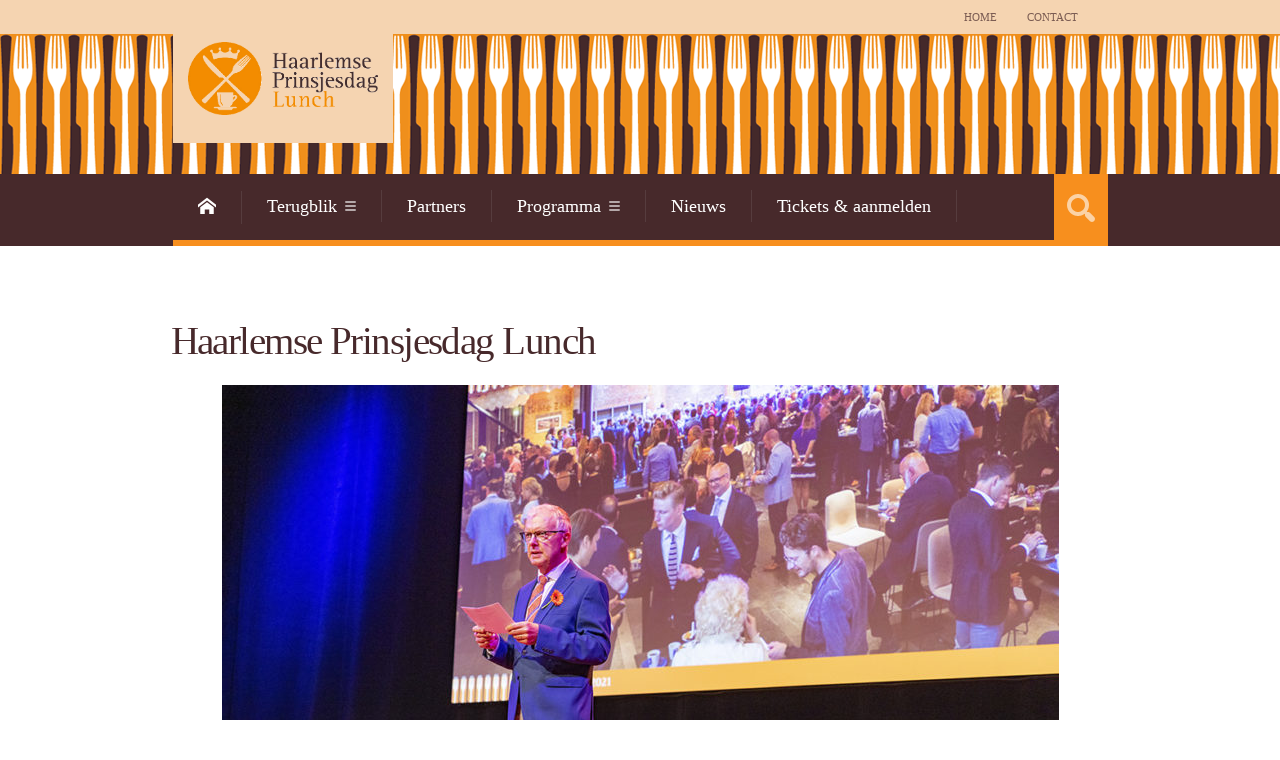

--- FILE ---
content_type: text/html; charset=UTF-8
request_url: https://haarlemseprinsjesdaglunch.nl/terugblik/terugblik-2022/attachment/haarlemse-prinsjesdag-lunch-141/
body_size: 8810
content:
<!DOCTYPE html>

<html lang="nl-NL">

	<head>
		<title>Haarlemse Prinsjesdag Lunch - Haarlemse Prinsjesdag Lunch - Evenement voor zakelijk en bestuurlijk HaarlemHaarlemse Prinsjesdag Lunch &#8211; Evenement voor zakelijk en bestuurlijk Haarlem</title>
<link data-rocket-prefetch href="https://www.google-analytics.com" rel="dns-prefetch"><link rel="preload" data-rocket-preload as="image" href="https://haarlemseprinsjesdaglunch.nl/wp-content/uploads/2022/09/haarlemse-prinsjesdag-lunch-2022-foto-1024-9.jpg" imagesrcset="https://haarlemseprinsjesdaglunch.nl/wp-content/uploads/2022/09/haarlemse-prinsjesdag-lunch-2022-foto-1024-9.jpg 1024w, https://haarlemseprinsjesdaglunch.nl/wp-content/uploads/2022/09/haarlemse-prinsjesdag-lunch-2022-foto-1024-9-300x200.jpg 300w, https://haarlemseprinsjesdaglunch.nl/wp-content/uploads/2022/09/haarlemse-prinsjesdag-lunch-2022-foto-1024-9-768x512.jpg 768w, https://haarlemseprinsjesdaglunch.nl/wp-content/uploads/2022/09/haarlemse-prinsjesdag-lunch-2022-foto-1024-9-600x400.jpg 600w, https://haarlemseprinsjesdaglunch.nl/wp-content/uploads/2022/09/haarlemse-prinsjesdag-lunch-2022-foto-1024-9-837x558.jpg 837w, https://haarlemseprinsjesdaglunch.nl/wp-content/uploads/2022/09/haarlemse-prinsjesdag-lunch-2022-foto-1024-9-667x445.jpg 667w, https://haarlemseprinsjesdaglunch.nl/wp-content/uploads/2022/09/haarlemse-prinsjesdag-lunch-2022-foto-1024-9-262x175.jpg 262w, https://haarlemseprinsjesdaglunch.nl/wp-content/uploads/2022/09/haarlemse-prinsjesdag-lunch-2022-foto-1024-9-524x350.jpg 524w, https://haarlemseprinsjesdaglunch.nl/wp-content/uploads/2022/09/haarlemse-prinsjesdag-lunch-2022-foto-1024-9-574x383.jpg 574w" imagesizes="(max-width: 837px) 100vw, 837px" fetchpriority="high">
		<meta name='robots' content='index, follow, max-image-preview:large, max-snippet:-1, max-video-preview:-1' />
<meta charset='UTF-8' />
<meta name='viewport' content='width=device-width, initial-scale=1, maximum-scale=1' />
<meta name='dcterms.audience' content='Global' />

	<!-- This site is optimized with the Yoast SEO plugin v26.5 - https://yoast.com/wordpress/plugins/seo/ -->
	<link rel="canonical" href="https://haarlemseprinsjesdaglunch.nl/terugblik/terugblik-2022/attachment/haarlemse-prinsjesdag-lunch-141/" />
	<meta property="og:locale" content="nl_NL" />
	<meta property="og:type" content="article" />
	<meta property="og:title" content="Haarlemse Prinsjesdag Lunch - Haarlemse Prinsjesdag Lunch - Evenement voor zakelijk en bestuurlijk Haarlem" />
	<meta property="og:description" content="sep 23, 2022Melanie Breed" />
	<meta property="og:url" content="https://haarlemseprinsjesdaglunch.nl/terugblik/terugblik-2022/attachment/haarlemse-prinsjesdag-lunch-141/" />
	<meta property="og:site_name" content="Haarlemse Prinsjesdag Lunch - Evenement voor zakelijk en bestuurlijk Haarlem" />
	<meta property="article:modified_time" content="2022-09-23T10:20:57+00:00" />
	<meta property="og:image" content="https://haarlemseprinsjesdaglunch.nl/terugblik/terugblik-2022/attachment/haarlemse-prinsjesdag-lunch-141" />
	<meta property="og:image:width" content="1024" />
	<meta property="og:image:height" content="683" />
	<meta property="og:image:type" content="image/jpeg" />
	<script type="application/ld+json" class="yoast-schema-graph">{"@context":"https://schema.org","@graph":[{"@type":"WebPage","@id":"https://haarlemseprinsjesdaglunch.nl/terugblik/terugblik-2022/attachment/haarlemse-prinsjesdag-lunch-141/","url":"https://haarlemseprinsjesdaglunch.nl/terugblik/terugblik-2022/attachment/haarlemse-prinsjesdag-lunch-141/","name":"Haarlemse Prinsjesdag Lunch - Haarlemse Prinsjesdag Lunch - Evenement voor zakelijk en bestuurlijk Haarlem","isPartOf":{"@id":"https://haarlemseprinsjesdaglunch.nl/#website"},"primaryImageOfPage":{"@id":"https://haarlemseprinsjesdaglunch.nl/terugblik/terugblik-2022/attachment/haarlemse-prinsjesdag-lunch-141/#primaryimage"},"image":{"@id":"https://haarlemseprinsjesdaglunch.nl/terugblik/terugblik-2022/attachment/haarlemse-prinsjesdag-lunch-141/#primaryimage"},"thumbnailUrl":"https://haarlemseprinsjesdaglunch.nl/wp-content/uploads/2022/09/haarlemse-prinsjesdag-lunch-2022-foto-1024-9.jpg","datePublished":"2022-09-23T10:16:49+00:00","dateModified":"2022-09-23T10:20:57+00:00","breadcrumb":{"@id":"https://haarlemseprinsjesdaglunch.nl/terugblik/terugblik-2022/attachment/haarlemse-prinsjesdag-lunch-141/#breadcrumb"},"inLanguage":"nl-NL","potentialAction":[{"@type":"ReadAction","target":["https://haarlemseprinsjesdaglunch.nl/terugblik/terugblik-2022/attachment/haarlemse-prinsjesdag-lunch-141/"]}]},{"@type":"ImageObject","inLanguage":"nl-NL","@id":"https://haarlemseprinsjesdaglunch.nl/terugblik/terugblik-2022/attachment/haarlemse-prinsjesdag-lunch-141/#primaryimage","url":"https://haarlemseprinsjesdaglunch.nl/wp-content/uploads/2022/09/haarlemse-prinsjesdag-lunch-2022-foto-1024-9.jpg","contentUrl":"https://haarlemseprinsjesdaglunch.nl/wp-content/uploads/2022/09/haarlemse-prinsjesdag-lunch-2022-foto-1024-9.jpg","width":1024,"height":683,"caption":"Haarlemse Prinsjesdag Lunch 2022"},{"@type":"BreadcrumbList","@id":"https://haarlemseprinsjesdaglunch.nl/terugblik/terugblik-2022/attachment/haarlemse-prinsjesdag-lunch-141/#breadcrumb","itemListElement":[{"@type":"ListItem","position":1,"name":"Home","item":"https://haarlemseprinsjesdaglunch.nl/"},{"@type":"ListItem","position":2,"name":"Terugblik","item":"https://haarlemseprinsjesdaglunch.nl/terugblik/"},{"@type":"ListItem","position":3,"name":"Terugblik 2022","item":"https://haarlemseprinsjesdaglunch.nl/terugblik/terugblik-2022/"},{"@type":"ListItem","position":4,"name":"Haarlemse Prinsjesdag Lunch"}]},{"@type":"WebSite","@id":"https://haarlemseprinsjesdaglunch.nl/#website","url":"https://haarlemseprinsjesdaglunch.nl/","name":"Haarlemse Prinsjesdag Lunch - Evenement voor zakelijk en bestuurlijk Haarlem","description":"Ontmoeten, inspireren en lunchen","potentialAction":[{"@type":"SearchAction","target":{"@type":"EntryPoint","urlTemplate":"https://haarlemseprinsjesdaglunch.nl/?s={search_term_string}"},"query-input":{"@type":"PropertyValueSpecification","valueRequired":true,"valueName":"search_term_string"}}],"inLanguage":"nl-NL"}]}</script>
	<!-- / Yoast SEO plugin. -->


<link rel='dns-prefetch' href='//cdn.icomoon.io' />

<link rel="alternate" type="application/rss+xml" title="Haarlemse Prinsjesdag Lunch - Evenement voor zakelijk en bestuurlijk Haarlem &raquo; feed" href="https://haarlemseprinsjesdaglunch.nl/feed/" />
<link rel="alternate" type="application/rss+xml" title="Haarlemse Prinsjesdag Lunch - Evenement voor zakelijk en bestuurlijk Haarlem &raquo; reacties feed" href="https://haarlemseprinsjesdaglunch.nl/comments/feed/" />
<link rel="alternate" type="application/rss+xml" title="Haarlemse Prinsjesdag Lunch - Evenement voor zakelijk en bestuurlijk Haarlem &raquo; Haarlemse Prinsjesdag Lunch reacties feed" href="https://haarlemseprinsjesdaglunch.nl/terugblik/terugblik-2022/attachment/haarlemse-prinsjesdag-lunch-141/feed/" />
<link rel="alternate" title="oEmbed (JSON)" type="application/json+oembed" href="https://haarlemseprinsjesdaglunch.nl/wp-json/oembed/1.0/embed?url=https%3A%2F%2Fhaarlemseprinsjesdaglunch.nl%2Fterugblik%2Fterugblik-2022%2Fattachment%2Fhaarlemse-prinsjesdag-lunch-141%2F" />
<link rel="alternate" title="oEmbed (XML)" type="text/xml+oembed" href="https://haarlemseprinsjesdaglunch.nl/wp-json/oembed/1.0/embed?url=https%3A%2F%2Fhaarlemseprinsjesdaglunch.nl%2Fterugblik%2Fterugblik-2022%2Fattachment%2Fhaarlemse-prinsjesdag-lunch-141%2F&#038;format=xml" />
<style id='wp-img-auto-sizes-contain-inline-css' type='text/css'>
img:is([sizes=auto i],[sizes^="auto," i]){contain-intrinsic-size:3000px 1500px}
/*# sourceURL=wp-img-auto-sizes-contain-inline-css */
</style>
<link data-minify="1" rel='stylesheet' id='icomoon-css' href='https://haarlemseprinsjesdaglunch.nl/wp-content/cache/min/1/123035/Haarlemseprinsjesdaglunch/style-cf.css?ver=1765788974' type='text/css' media='all' />
<style id='wp-emoji-styles-inline-css' type='text/css'>

	img.wp-smiley, img.emoji {
		display: inline !important;
		border: none !important;
		box-shadow: none !important;
		height: 1em !important;
		width: 1em !important;
		margin: 0 0.07em !important;
		vertical-align: -0.1em !important;
		background: none !important;
		padding: 0 !important;
	}
/*# sourceURL=wp-emoji-styles-inline-css */
</style>
<link rel='stylesheet' id='wp-block-library-css' href='https://haarlemseprinsjesdaglunch.nl/wp-includes/css/dist/block-library/style.min.css?ver=6.9' type='text/css' media='all' />
<style id='global-styles-inline-css' type='text/css'>
:root{--wp--preset--aspect-ratio--square: 1;--wp--preset--aspect-ratio--4-3: 4/3;--wp--preset--aspect-ratio--3-4: 3/4;--wp--preset--aspect-ratio--3-2: 3/2;--wp--preset--aspect-ratio--2-3: 2/3;--wp--preset--aspect-ratio--16-9: 16/9;--wp--preset--aspect-ratio--9-16: 9/16;--wp--preset--color--black: #000000;--wp--preset--color--cyan-bluish-gray: #abb8c3;--wp--preset--color--white: #ffffff;--wp--preset--color--pale-pink: #f78da7;--wp--preset--color--vivid-red: #cf2e2e;--wp--preset--color--luminous-vivid-orange: #ff6900;--wp--preset--color--luminous-vivid-amber: #fcb900;--wp--preset--color--light-green-cyan: #7bdcb5;--wp--preset--color--vivid-green-cyan: #00d084;--wp--preset--color--pale-cyan-blue: #8ed1fc;--wp--preset--color--vivid-cyan-blue: #0693e3;--wp--preset--color--vivid-purple: #9b51e0;--wp--preset--gradient--vivid-cyan-blue-to-vivid-purple: linear-gradient(135deg,rgb(6,147,227) 0%,rgb(155,81,224) 100%);--wp--preset--gradient--light-green-cyan-to-vivid-green-cyan: linear-gradient(135deg,rgb(122,220,180) 0%,rgb(0,208,130) 100%);--wp--preset--gradient--luminous-vivid-amber-to-luminous-vivid-orange: linear-gradient(135deg,rgb(252,185,0) 0%,rgb(255,105,0) 100%);--wp--preset--gradient--luminous-vivid-orange-to-vivid-red: linear-gradient(135deg,rgb(255,105,0) 0%,rgb(207,46,46) 100%);--wp--preset--gradient--very-light-gray-to-cyan-bluish-gray: linear-gradient(135deg,rgb(238,238,238) 0%,rgb(169,184,195) 100%);--wp--preset--gradient--cool-to-warm-spectrum: linear-gradient(135deg,rgb(74,234,220) 0%,rgb(151,120,209) 20%,rgb(207,42,186) 40%,rgb(238,44,130) 60%,rgb(251,105,98) 80%,rgb(254,248,76) 100%);--wp--preset--gradient--blush-light-purple: linear-gradient(135deg,rgb(255,206,236) 0%,rgb(152,150,240) 100%);--wp--preset--gradient--blush-bordeaux: linear-gradient(135deg,rgb(254,205,165) 0%,rgb(254,45,45) 50%,rgb(107,0,62) 100%);--wp--preset--gradient--luminous-dusk: linear-gradient(135deg,rgb(255,203,112) 0%,rgb(199,81,192) 50%,rgb(65,88,208) 100%);--wp--preset--gradient--pale-ocean: linear-gradient(135deg,rgb(255,245,203) 0%,rgb(182,227,212) 50%,rgb(51,167,181) 100%);--wp--preset--gradient--electric-grass: linear-gradient(135deg,rgb(202,248,128) 0%,rgb(113,206,126) 100%);--wp--preset--gradient--midnight: linear-gradient(135deg,rgb(2,3,129) 0%,rgb(40,116,252) 100%);--wp--preset--font-size--small: 13px;--wp--preset--font-size--medium: 20px;--wp--preset--font-size--large: 36px;--wp--preset--font-size--x-large: 42px;--wp--preset--spacing--20: 0.44rem;--wp--preset--spacing--30: 0.67rem;--wp--preset--spacing--40: 1rem;--wp--preset--spacing--50: 1.5rem;--wp--preset--spacing--60: 2.25rem;--wp--preset--spacing--70: 3.38rem;--wp--preset--spacing--80: 5.06rem;--wp--preset--shadow--natural: 6px 6px 9px rgba(0, 0, 0, 0.2);--wp--preset--shadow--deep: 12px 12px 50px rgba(0, 0, 0, 0.4);--wp--preset--shadow--sharp: 6px 6px 0px rgba(0, 0, 0, 0.2);--wp--preset--shadow--outlined: 6px 6px 0px -3px rgb(255, 255, 255), 6px 6px rgb(0, 0, 0);--wp--preset--shadow--crisp: 6px 6px 0px rgb(0, 0, 0);}:where(.is-layout-flex){gap: 0.5em;}:where(.is-layout-grid){gap: 0.5em;}body .is-layout-flex{display: flex;}.is-layout-flex{flex-wrap: wrap;align-items: center;}.is-layout-flex > :is(*, div){margin: 0;}body .is-layout-grid{display: grid;}.is-layout-grid > :is(*, div){margin: 0;}:where(.wp-block-columns.is-layout-flex){gap: 2em;}:where(.wp-block-columns.is-layout-grid){gap: 2em;}:where(.wp-block-post-template.is-layout-flex){gap: 1.25em;}:where(.wp-block-post-template.is-layout-grid){gap: 1.25em;}.has-black-color{color: var(--wp--preset--color--black) !important;}.has-cyan-bluish-gray-color{color: var(--wp--preset--color--cyan-bluish-gray) !important;}.has-white-color{color: var(--wp--preset--color--white) !important;}.has-pale-pink-color{color: var(--wp--preset--color--pale-pink) !important;}.has-vivid-red-color{color: var(--wp--preset--color--vivid-red) !important;}.has-luminous-vivid-orange-color{color: var(--wp--preset--color--luminous-vivid-orange) !important;}.has-luminous-vivid-amber-color{color: var(--wp--preset--color--luminous-vivid-amber) !important;}.has-light-green-cyan-color{color: var(--wp--preset--color--light-green-cyan) !important;}.has-vivid-green-cyan-color{color: var(--wp--preset--color--vivid-green-cyan) !important;}.has-pale-cyan-blue-color{color: var(--wp--preset--color--pale-cyan-blue) !important;}.has-vivid-cyan-blue-color{color: var(--wp--preset--color--vivid-cyan-blue) !important;}.has-vivid-purple-color{color: var(--wp--preset--color--vivid-purple) !important;}.has-black-background-color{background-color: var(--wp--preset--color--black) !important;}.has-cyan-bluish-gray-background-color{background-color: var(--wp--preset--color--cyan-bluish-gray) !important;}.has-white-background-color{background-color: var(--wp--preset--color--white) !important;}.has-pale-pink-background-color{background-color: var(--wp--preset--color--pale-pink) !important;}.has-vivid-red-background-color{background-color: var(--wp--preset--color--vivid-red) !important;}.has-luminous-vivid-orange-background-color{background-color: var(--wp--preset--color--luminous-vivid-orange) !important;}.has-luminous-vivid-amber-background-color{background-color: var(--wp--preset--color--luminous-vivid-amber) !important;}.has-light-green-cyan-background-color{background-color: var(--wp--preset--color--light-green-cyan) !important;}.has-vivid-green-cyan-background-color{background-color: var(--wp--preset--color--vivid-green-cyan) !important;}.has-pale-cyan-blue-background-color{background-color: var(--wp--preset--color--pale-cyan-blue) !important;}.has-vivid-cyan-blue-background-color{background-color: var(--wp--preset--color--vivid-cyan-blue) !important;}.has-vivid-purple-background-color{background-color: var(--wp--preset--color--vivid-purple) !important;}.has-black-border-color{border-color: var(--wp--preset--color--black) !important;}.has-cyan-bluish-gray-border-color{border-color: var(--wp--preset--color--cyan-bluish-gray) !important;}.has-white-border-color{border-color: var(--wp--preset--color--white) !important;}.has-pale-pink-border-color{border-color: var(--wp--preset--color--pale-pink) !important;}.has-vivid-red-border-color{border-color: var(--wp--preset--color--vivid-red) !important;}.has-luminous-vivid-orange-border-color{border-color: var(--wp--preset--color--luminous-vivid-orange) !important;}.has-luminous-vivid-amber-border-color{border-color: var(--wp--preset--color--luminous-vivid-amber) !important;}.has-light-green-cyan-border-color{border-color: var(--wp--preset--color--light-green-cyan) !important;}.has-vivid-green-cyan-border-color{border-color: var(--wp--preset--color--vivid-green-cyan) !important;}.has-pale-cyan-blue-border-color{border-color: var(--wp--preset--color--pale-cyan-blue) !important;}.has-vivid-cyan-blue-border-color{border-color: var(--wp--preset--color--vivid-cyan-blue) !important;}.has-vivid-purple-border-color{border-color: var(--wp--preset--color--vivid-purple) !important;}.has-vivid-cyan-blue-to-vivid-purple-gradient-background{background: var(--wp--preset--gradient--vivid-cyan-blue-to-vivid-purple) !important;}.has-light-green-cyan-to-vivid-green-cyan-gradient-background{background: var(--wp--preset--gradient--light-green-cyan-to-vivid-green-cyan) !important;}.has-luminous-vivid-amber-to-luminous-vivid-orange-gradient-background{background: var(--wp--preset--gradient--luminous-vivid-amber-to-luminous-vivid-orange) !important;}.has-luminous-vivid-orange-to-vivid-red-gradient-background{background: var(--wp--preset--gradient--luminous-vivid-orange-to-vivid-red) !important;}.has-very-light-gray-to-cyan-bluish-gray-gradient-background{background: var(--wp--preset--gradient--very-light-gray-to-cyan-bluish-gray) !important;}.has-cool-to-warm-spectrum-gradient-background{background: var(--wp--preset--gradient--cool-to-warm-spectrum) !important;}.has-blush-light-purple-gradient-background{background: var(--wp--preset--gradient--blush-light-purple) !important;}.has-blush-bordeaux-gradient-background{background: var(--wp--preset--gradient--blush-bordeaux) !important;}.has-luminous-dusk-gradient-background{background: var(--wp--preset--gradient--luminous-dusk) !important;}.has-pale-ocean-gradient-background{background: var(--wp--preset--gradient--pale-ocean) !important;}.has-electric-grass-gradient-background{background: var(--wp--preset--gradient--electric-grass) !important;}.has-midnight-gradient-background{background: var(--wp--preset--gradient--midnight) !important;}.has-small-font-size{font-size: var(--wp--preset--font-size--small) !important;}.has-medium-font-size{font-size: var(--wp--preset--font-size--medium) !important;}.has-large-font-size{font-size: var(--wp--preset--font-size--large) !important;}.has-x-large-font-size{font-size: var(--wp--preset--font-size--x-large) !important;}
/*# sourceURL=global-styles-inline-css */
</style>

<style id='classic-theme-styles-inline-css' type='text/css'>
/*! This file is auto-generated */
.wp-block-button__link{color:#fff;background-color:#32373c;border-radius:9999px;box-shadow:none;text-decoration:none;padding:calc(.667em + 2px) calc(1.333em + 2px);font-size:1.125em}.wp-block-file__button{background:#32373c;color:#fff;text-decoration:none}
/*# sourceURL=/wp-includes/css/classic-themes.min.css */
</style>
<link data-minify="1" rel='stylesheet' id='magic-liquidizer-table-style-css' href='https://haarlemseprinsjesdaglunch.nl/wp-content/cache/min/1/wp-content/plugins/magic-liquidizer-responsive-table/idcss/ml-responsive-table.css?ver=1765788974' type='text/css' media='all' />
<link data-minify="1" rel='stylesheet' id='st-shortcodes-css-css' href='https://haarlemseprinsjesdaglunch.nl/wp-content/cache/min/1/wp-content/themes/Grimag/assets/css/shortcodes.css?ver=1765788974' type='text/css' media='all' />
<link data-minify="1" rel='stylesheet' id='parent-style-css' href='https://haarlemseprinsjesdaglunch.nl/wp-content/cache/min/1/wp-content/themes/Grimag/style.css?ver=1765788974' type='text/css' media='all' />
<link data-minify="1" rel='stylesheet' id='child-style-css' href='https://haarlemseprinsjesdaglunch.nl/wp-content/cache/min/1/wp-content/themes/nfc-haarlemseprinsjesdaglunch/style.css?ver=1765788974' type='text/css' media='all' />
<link data-minify="1" rel='stylesheet' id='st-style-css' href='https://haarlemseprinsjesdaglunch.nl/wp-content/cache/min/1/wp-content/themes/nfc-haarlemseprinsjesdaglunch/style.css?ver=1765788974' type='text/css' media='all' />
<link data-minify="1" rel='stylesheet' id='slb_core-css' href='https://haarlemseprinsjesdaglunch.nl/wp-content/cache/min/1/wp-content/plugins/simple-lightbox/client/css/app.css?ver=1765788974' type='text/css' media='all' />
<link rel='stylesheet' id='mediaelement-css' href='https://haarlemseprinsjesdaglunch.nl/wp-content/plugins/stkit/assets/plugins/mediaelement/mediaelementplayer.min.css' type='text/css' media='all' />
<link data-minify="1" rel='stylesheet' id='st-responsive-css' href='https://haarlemseprinsjesdaglunch.nl/wp-content/cache/min/1/wp-content/themes/Grimag/assets/css/responsive.css?ver=1765788974' type='text/css' media='all' />
<link data-minify="1" rel='stylesheet' id='st-custom-css' href='https://haarlemseprinsjesdaglunch.nl/wp-content/cache/min/1/wp-content/uploads/grimag_custom.css?ver=1765788974' type='text/css' media='screen' />
<script type="text/javascript" src="https://haarlemseprinsjesdaglunch.nl/wp-includes/js/jquery/jquery.min.js?ver=3.7.1" id="jquery-core-js"></script>
<script type="text/javascript" src="https://haarlemseprinsjesdaglunch.nl/wp-includes/js/jquery/jquery-migrate.min.js?ver=3.4.1" id="jquery-migrate-js"></script>
<script type="text/javascript" src="https://haarlemseprinsjesdaglunch.nl/wp-content/plugins/magic-liquidizer-responsive-table/idjs/ml.responsive.table.min.js?ver=2.0.3" id="magic-liquidizer-table-js"></script>
<link rel="https://api.w.org/" href="https://haarlemseprinsjesdaglunch.nl/wp-json/" /><link rel="alternate" title="JSON" type="application/json" href="https://haarlemseprinsjesdaglunch.nl/wp-json/wp/v2/media/2592" /><link rel="EditURI" type="application/rsd+xml" title="RSD" href="https://haarlemseprinsjesdaglunch.nl/xmlrpc.php?rsd" />
<meta name="generator" content="WordPress 6.9" />
<link rel='shortlink' href='https://haarlemseprinsjesdaglunch.nl/?p=2592' />
<link rel='Shortcut Icon' href='https://haarlemseprinsjesdaglunch.nl/wp-content/uploads/2014/08/favicon.ico' type='image/x-icon' />
<script data-minify="1" type="text/javascript" src="https://haarlemseprinsjesdaglunch.nl/wp-content/cache/min/1/wp-content/plugins/si-captcha-for-wordpress/captcha/si_captcha.js?ver=1765788974"></script>
<!-- begin SI CAPTCHA Anti-Spam - login/register form style -->
<style type="text/css">
.si_captcha_small { width:175px; height:45px; padding-top:10px; padding-bottom:10px; }
.si_captcha_large { width:250px; height:60px; padding-top:10px; padding-bottom:10px; }
img#si_image_com { border-style:none; margin:0; padding-right:5px; float:left; }
img#si_image_reg { border-style:none; margin:0; padding-right:5px; float:left; }
img#si_image_log { border-style:none; margin:0; padding-right:5px; float:left; }
img#si_image_side_login { border-style:none; margin:0; padding-right:5px; float:left; }
img#si_image_checkout { border-style:none; margin:0; padding-right:5px; float:left; }
img#si_image_jetpack { border-style:none; margin:0; padding-right:5px; float:left; }
img#si_image_bbpress_topic { border-style:none; margin:0; padding-right:5px; float:left; }
.si_captcha_refresh { border-style:none; margin:0; vertical-align:bottom; }
div#si_captcha_input { display:block; padding-top:15px; padding-bottom:5px; }
label#si_captcha_code_label { margin:0; }
input#si_captcha_code_input { width:65px; }
p#si_captcha_code_p { clear: left; padding-top:10px; }
.si-captcha-jetpack-error { color:#DC3232; }
</style>
<!-- end SI CAPTCHA Anti-Spam - login/register form style -->
<style type="text/css" id="custom-background-css">body.custom-background { background-image: url('https://haarlemseprinsjesdaglunch.nl/wp-content/uploads/2022/09/haarlemse-prinsjesdag-lunch-2022-foto-1024-9.jpg'); background-repeat: no-repeat; background-position: top center; background-attachment: fixed; }</style>
<script>
  (function(i,s,o,g,r,a,m){i['GoogleAnalyticsObject']=r;i[r]=i[r]||function(){
  (i[r].q=i[r].q||[]).push(arguments)},i[r].l=1*new Date();a=s.createElement(o),
  m=s.getElementsByTagName(o)[0];a.async=1;a.src=g;m.parentNode.insertBefore(a,m)
  })(window,document,'script','//www.google-analytics.com/analytics.js','ga');

  ga('create', 'UA-53772455-1', 'auto');
  ga('send', 'pageview');

</script>		<style type="text/css" id="wp-custom-css">
			.gform_legacy_markup_wrapper ul.gfield_checkbox li, .gform_legacy_markup_wrapper ul.gfield_radio li{
	display: flex;
	align-items: center;
	gap: .25em;
}

#field_1_37 .ml-responsive-table{
	display: none !important;
}

#field_1_37 .gfield_list.gfield_list_container{
	display: table !important;
}		</style>
		<noscript><style id="rocket-lazyload-nojs-css">.rll-youtube-player, [data-lazy-src]{display:none !important;}</style></noscript>	<meta name="generator" content="WP Rocket 3.20.2" data-wpr-features="wpr_minify_js wpr_lazyload_images wpr_preconnect_external_domains wpr_oci wpr_minify_css" /></head>

	<body class="attachment wp-singular attachment-template-default single single-attachment postid-2592 attachmentid-2592 attachment-jpeg wp-theme-Grimag wp-child-theme-nfc-haarlemseprinsjesdaglunch hidpi-on unknown">
	
		<div  id="layout">
		
			<div  id="header">

				<div  id="header-layout-2">

					<div id="header-holder-2">

						<div id="menu-2" class=" "><nav><ul class="menu-2"><li><a href="https://haarlemseprinsjesdaglunch.nl">Home</a></li><li id="menu-item-27" class="menu-item menu-item-type-post_type menu-item-object-page menu-item-27"><a href="https://haarlemseprinsjesdaglunch.nl/contact/">Contact</a></li>
</ul></nav></div>
						<div  class="clear"><!-- --></div>

					</div><!-- #header-holder-2 -->

				</div><!-- #header-layout-2 -->

				<div  id="header-layout">

					<div id="header-holder">

						<div id="logo" class="div-as-table">
							<div>
								<div>
									<h2><a href="https://haarlemseprinsjesdaglunch.nl"><img src="/wp-content/uploads/2019/05/logo.png" data-hidpi="https://haarlemseprinsjesdaglunch.nl/wp-content/themes/Grimag/assets/images/logo2x.png" alt="ProStore"/></a></h2>								</div>
							</div>
						</div><!-- #logo -->

						<div id="hcustom" class="div-as-table">
							<div>
								<div>
									<div class="sidebar sidebar-ad-a"></div>								</div>
							</div>
						</div><!-- #hcustom -->

						

						<div class="clear"><!-- --></div>

					</div><!-- #header-holder -->

				</div><!-- #header-layout -->

			</div><!-- #header -->

			<div  id="content">
            <div style="width:100%; background:#47292b" >
			<div id="menu" class="div-as-table ">
							<div>
								<div>
									<span id="menu-select"></span>
									<div id="menu-box" class="menu-content-navigatie-container"><nav><ul class="menu"><li class="menu-item menu-item-type-post_type menu-item-object-page menu-item-home"><a  href="https://haarlemseprinsjesdaglunch.nl/"><span class="icon-home"></span></a></li>
<li class="menu-item menu-item-type-custom menu-item-object-custom menu-item-has-children"><a  href="#">Terugblik</a>
<ul class="sub-menu">
	<li class="menu-item menu-item-type-post_type menu-item-object-page"><a  href="https://haarlemseprinsjesdaglunch.nl/terugblik-2025/">Terugblik 2025</a></li>
	<li class="menu-item menu-item-type-post_type menu-item-object-page"><a  href="https://haarlemseprinsjesdaglunch.nl/terugblik-2024/">Terugblik 2024</a></li>
	<li class="menu-item menu-item-type-post_type menu-item-object-page"><a  href="https://haarlemseprinsjesdaglunch.nl/terugblik-2023/">Terugblik 2023</a></li>
	<li class="menu-item menu-item-type-post_type menu-item-object-page"><a  href="https://haarlemseprinsjesdaglunch.nl/terugblik/terugblik-2022/">Terugblik 2022</a></li>
	<li class="menu-item menu-item-type-post_type menu-item-object-page"><a  href="https://haarlemseprinsjesdaglunch.nl/terugblik/terugblik-2021/">Terugblik 2021</a></li>
	<li class="menu-item menu-item-type-post_type menu-item-object-page"><a  href="https://haarlemseprinsjesdaglunch.nl/terugblik-2020/">Terugblik 2020</a></li>
	<li class="menu-item menu-item-type-post_type menu-item-object-page"><a  href="https://haarlemseprinsjesdaglunch.nl/terugblik-2019/">Terugblik 2019</a></li>
	<li class="menu-item menu-item-type-post_type menu-item-object-page"><a  href="https://haarlemseprinsjesdaglunch.nl/terugblik-2018/">Terugblik 2018</a></li>
</ul>
</li>
<li class="menu-item menu-item-type-post_type menu-item-object-page"><a  href="https://haarlemseprinsjesdaglunch.nl/partners/">Partners</a></li>
<li class="menu-item menu-item-type-post_type menu-item-object-page menu-item-has-children"><a  href="https://haarlemseprinsjesdaglunch.nl/programma/">Programma</a>
<ul class="sub-menu">
	<li class="menu-item menu-item-type-post_type menu-item-object-page"><a  href="https://haarlemseprinsjesdaglunch.nl/meetingpoint/">Meetingpoint</a></li>
</ul>
</li>
<li class="menu-item menu-item-type-post_type menu-item-object-page"><a  href="https://haarlemseprinsjesdaglunch.nl/nieuws-dank/">Nieuws</a></li>
<li class="menu-item menu-item-type-post_type menu-item-object-page"><a  href="https://haarlemseprinsjesdaglunch.nl/aanmelden/">Tickets &#038; aanmelden</a></li>
</ul></nav></div>									<form action="https://haarlemseprinsjesdaglunch.nl/" method="get" role="search" id="search-form-header">
										<span></span>
										<input
											type="text"
											name="s"
											value=""
											placeholder="Search..."
										/>
									</form>
								</div>
							</div>
						</div><!-- #menu -->
                    </div>
				<div  id="content-layout">
			<div id="content">
			
				<div id="content-layout">

					<div id="content-holder" class="sidebar-position-none">
		
						<div id="content-box">
				
							<div>

								<div>

									
												<article><h1>Haarlemse Prinsjesdag Lunch</h1><div id="attachment-data"><img width="837" height="558" src="https://haarlemseprinsjesdaglunch.nl/wp-content/uploads/2022/09/haarlemse-prinsjesdag-lunch-2022-foto-1024-9.jpg" class="size-original wp-post-image" alt="Haarlemse Prinsjesdag Lunch 2022" decoding="async" fetchpriority="high" srcset="https://haarlemseprinsjesdaglunch.nl/wp-content/uploads/2022/09/haarlemse-prinsjesdag-lunch-2022-foto-1024-9.jpg 1024w, https://haarlemseprinsjesdaglunch.nl/wp-content/uploads/2022/09/haarlemse-prinsjesdag-lunch-2022-foto-1024-9-300x200.jpg 300w, https://haarlemseprinsjesdaglunch.nl/wp-content/uploads/2022/09/haarlemse-prinsjesdag-lunch-2022-foto-1024-9-768x512.jpg 768w, https://haarlemseprinsjesdaglunch.nl/wp-content/uploads/2022/09/haarlemse-prinsjesdag-lunch-2022-foto-1024-9-600x400.jpg 600w, https://haarlemseprinsjesdaglunch.nl/wp-content/uploads/2022/09/haarlemse-prinsjesdag-lunch-2022-foto-1024-9-837x558.jpg 837w, https://haarlemseprinsjesdaglunch.nl/wp-content/uploads/2022/09/haarlemse-prinsjesdag-lunch-2022-foto-1024-9-667x445.jpg 667w, https://haarlemseprinsjesdaglunch.nl/wp-content/uploads/2022/09/haarlemse-prinsjesdag-lunch-2022-foto-1024-9-262x175.jpg 262w, https://haarlemseprinsjesdaglunch.nl/wp-content/uploads/2022/09/haarlemse-prinsjesdag-lunch-2022-foto-1024-9-524x350.jpg 524w, https://haarlemseprinsjesdaglunch.nl/wp-content/uploads/2022/09/haarlemse-prinsjesdag-lunch-2022-foto-1024-9-574x383.jpg 574w" sizes="(max-width: 837px) 100vw, 837px" /></div><div id="content-data"><div class="none"><time class="date updated" datetime="2022-09-23" data-pubdate>sep 23, 2022</time><span class="author vcard"><span class="fn">Melanie Breed</span></span></div>
</div>


												</article>

												<div class="clear"><!-- --></div>
									<div class="clear"><!-- --></div>

								</div>

							</div>
					
						</div><!-- #content-box -->
			
						<div class="clear"><!-- --></div>

					</div><!-- #content-holder -->
		
				</div><!-- #content-layout -->
		
			</div><!-- #content -->
	
						</div><!-- #content-layout -->
		
			</div><!-- #content -->

			<div class="clear"><!-- --></div>

			<footer >

				<div  id="footer">
	
					<div id="footer-layout">

						
						<div id="footer-holder">
					
								
	
		<div id="footer-box" class="footer-box-v6"><div class="sidebar-footer"><div>
<div class="widget widget_text">
<h5>Organisatie</h5>
			<div class="textwidget"><p>De operationele organisatie van dit evenement is in handen van het team van Wieleman Business Communicatie onder leiding van eventmanagers Rob Wieleman en Melanie Breed.</p>
</div>
		
<div class="clear"><!-- --></div></div>
</div></div><div class="sidebar-footer last"><div>
<div class="widget widget_text">
<h5>Vragen?</h5>
			<div class="textwidget"><p>Bij vragen over dit evenement kun je contact opnemen met de organisatie via mail naar: <a href="https://web.archive.org/web/20201001012530/mailto:info@haarlemseprinsjesdaglunch.nl">info@haarlemseprinsjesdaglunch.nl</a>. Wij nemen zo spoedig mogelijk contact met je op.</p>
</div>
		
<div class="clear"><!-- --></div></div>
</div></div><div class="clear"><!-- --></div>	
		</div><!-- end footer-box -->		
						</div><!-- #footer-holder -->
	
						
					</div><!-- #footer-layout -->
	
				</div><!-- #footer -->

			</footer>

		</div><!-- #layout -->

		<script type="speculationrules">
{"prefetch":[{"source":"document","where":{"and":[{"href_matches":"/*"},{"not":{"href_matches":["/wp-*.php","/wp-admin/*","/wp-content/uploads/*","/wp-content/*","/wp-content/plugins/*","/wp-content/themes/nfc-haarlemseprinsjesdaglunch/*","/wp-content/themes/Grimag/*","/*\\?(.+)"]}},{"not":{"selector_matches":"a[rel~=\"nofollow\"]"}},{"not":{"selector_matches":".no-prefetch, .no-prefetch a"}}]},"eagerness":"conservative"}]}
</script>

<script type='text/javascript'>
	//<![CDATA[
    jQuery(document).ready(function($) { 
    	$('html').MagicLiquidizerTable({ whichelement: 'table', breakpoint: '780', headerSelector: 'thead td, thead th, tr th', bodyRowSelector: 'tbody tr, tr', table: '1' })
    })
	//]]>
</script> 	
<script type='text/javascript'>/* <![CDATA[ */var stData = new Array();
			stData[0] = "47292b";
			stData[1] = "f78f1e";
			stData[2] = "https://haarlemseprinsjesdaglunch.nl/wp-content/themes/Grimag";
			stData[3] = "https://haarlemseprinsjesdaglunch.nl";
			stData[4] = "2592";
			stData[5] = "https://haarlemseprinsjesdaglunch.nl/wp-content/plugins";/* ]]> */</script>
<script data-minify="1" type="text/javascript" src="https://haarlemseprinsjesdaglunch.nl/wp-content/cache/min/1/wp-content/plugins/stkit/assets/js/jquery.stkit.js?ver=1765788974" id="st-jquery-stkit-js"></script>
<script data-minify="1" type="text/javascript" src="https://haarlemseprinsjesdaglunch.nl/wp-content/cache/min/1/wp-content/plugins/stkit/components/shortcodes/assets/js/jquery.shortcodes.js?ver=1765788974" id="st-shortcodes-js-js"></script>
<script data-minify="1" type="text/javascript" src="https://haarlemseprinsjesdaglunch.nl/wp-content/cache/min/1/wp-content/themes/Grimag/assets/js/jquery.menu.js?ver=1765788974" id="st-jquery-menu-js"></script>
<script data-minify="1" type="text/javascript" src="https://haarlemseprinsjesdaglunch.nl/wp-content/cache/min/1/wp-content/themes/Grimag/assets/js/jquery.theme.js?ver=1765788974" id="st-jquery-theme-js"></script>
<script data-minify="1" type="text/javascript" src="https://haarlemseprinsjesdaglunch.nl/wp-content/cache/min/1/wp-content/themes/Grimag/framework/assets/js/jquery.st.js?ver=1765788974" id="st-jquery-st-js"></script>
<script data-minify="1" type="text/javascript" src="https://haarlemseprinsjesdaglunch.nl/wp-content/cache/min/1/wp-content/themes/Grimag/framework/assets/js/jquery.ie.js?ver=1765788974" id="st-jquery-ie-js"></script>
<script type="text/javascript" src="https://haarlemseprinsjesdaglunch.nl/wp-content/plugins/stkit/assets/plugins/mediaelement/mediaelement-and-player.min.js" id="mediaelement-js"></script>
<script id="wp-emoji-settings" type="application/json">
{"baseUrl":"https://s.w.org/images/core/emoji/17.0.2/72x72/","ext":".png","svgUrl":"https://s.w.org/images/core/emoji/17.0.2/svg/","svgExt":".svg","source":{"concatemoji":"https://haarlemseprinsjesdaglunch.nl/wp-includes/js/wp-emoji-release.min.js?ver=6.9"}}
</script>
<script type="module">
/* <![CDATA[ */
/*! This file is auto-generated */
const a=JSON.parse(document.getElementById("wp-emoji-settings").textContent),o=(window._wpemojiSettings=a,"wpEmojiSettingsSupports"),s=["flag","emoji"];function i(e){try{var t={supportTests:e,timestamp:(new Date).valueOf()};sessionStorage.setItem(o,JSON.stringify(t))}catch(e){}}function c(e,t,n){e.clearRect(0,0,e.canvas.width,e.canvas.height),e.fillText(t,0,0);t=new Uint32Array(e.getImageData(0,0,e.canvas.width,e.canvas.height).data);e.clearRect(0,0,e.canvas.width,e.canvas.height),e.fillText(n,0,0);const a=new Uint32Array(e.getImageData(0,0,e.canvas.width,e.canvas.height).data);return t.every((e,t)=>e===a[t])}function p(e,t){e.clearRect(0,0,e.canvas.width,e.canvas.height),e.fillText(t,0,0);var n=e.getImageData(16,16,1,1);for(let e=0;e<n.data.length;e++)if(0!==n.data[e])return!1;return!0}function u(e,t,n,a){switch(t){case"flag":return n(e,"\ud83c\udff3\ufe0f\u200d\u26a7\ufe0f","\ud83c\udff3\ufe0f\u200b\u26a7\ufe0f")?!1:!n(e,"\ud83c\udde8\ud83c\uddf6","\ud83c\udde8\u200b\ud83c\uddf6")&&!n(e,"\ud83c\udff4\udb40\udc67\udb40\udc62\udb40\udc65\udb40\udc6e\udb40\udc67\udb40\udc7f","\ud83c\udff4\u200b\udb40\udc67\u200b\udb40\udc62\u200b\udb40\udc65\u200b\udb40\udc6e\u200b\udb40\udc67\u200b\udb40\udc7f");case"emoji":return!a(e,"\ud83e\u1fac8")}return!1}function f(e,t,n,a){let r;const o=(r="undefined"!=typeof WorkerGlobalScope&&self instanceof WorkerGlobalScope?new OffscreenCanvas(300,150):document.createElement("canvas")).getContext("2d",{willReadFrequently:!0}),s=(o.textBaseline="top",o.font="600 32px Arial",{});return e.forEach(e=>{s[e]=t(o,e,n,a)}),s}function r(e){var t=document.createElement("script");t.src=e,t.defer=!0,document.head.appendChild(t)}a.supports={everything:!0,everythingExceptFlag:!0},new Promise(t=>{let n=function(){try{var e=JSON.parse(sessionStorage.getItem(o));if("object"==typeof e&&"number"==typeof e.timestamp&&(new Date).valueOf()<e.timestamp+604800&&"object"==typeof e.supportTests)return e.supportTests}catch(e){}return null}();if(!n){if("undefined"!=typeof Worker&&"undefined"!=typeof OffscreenCanvas&&"undefined"!=typeof URL&&URL.createObjectURL&&"undefined"!=typeof Blob)try{var e="postMessage("+f.toString()+"("+[JSON.stringify(s),u.toString(),c.toString(),p.toString()].join(",")+"));",a=new Blob([e],{type:"text/javascript"});const r=new Worker(URL.createObjectURL(a),{name:"wpTestEmojiSupports"});return void(r.onmessage=e=>{i(n=e.data),r.terminate(),t(n)})}catch(e){}i(n=f(s,u,c,p))}t(n)}).then(e=>{for(const n in e)a.supports[n]=e[n],a.supports.everything=a.supports.everything&&a.supports[n],"flag"!==n&&(a.supports.everythingExceptFlag=a.supports.everythingExceptFlag&&a.supports[n]);var t;a.supports.everythingExceptFlag=a.supports.everythingExceptFlag&&!a.supports.flag,a.supports.everything||((t=a.source||{}).concatemoji?r(t.concatemoji):t.wpemoji&&t.twemoji&&(r(t.twemoji),r(t.wpemoji)))});
//# sourceURL=https://haarlemseprinsjesdaglunch.nl/wp-includes/js/wp-emoji-loader.min.js
/* ]]> */
</script>
<script type="text/javascript" id="slb_context">/* <![CDATA[ */if ( !!window.jQuery ) {(function($){$(document).ready(function(){if ( !!window.SLB ) { {$.extend(SLB, {"context":["public","user_guest"]});} }})})(jQuery);}/* ]]> */</script>
<script>window.lazyLoadOptions=[{elements_selector:"img[data-lazy-src],.rocket-lazyload",data_src:"lazy-src",data_srcset:"lazy-srcset",data_sizes:"lazy-sizes",class_loading:"lazyloading",class_loaded:"lazyloaded",threshold:300,callback_loaded:function(element){if(element.tagName==="IFRAME"&&element.dataset.rocketLazyload=="fitvidscompatible"){if(element.classList.contains("lazyloaded")){if(typeof window.jQuery!="undefined"){if(jQuery.fn.fitVids){jQuery(element).parent().fitVids()}}}}}},{elements_selector:".rocket-lazyload",data_src:"lazy-src",data_srcset:"lazy-srcset",data_sizes:"lazy-sizes",class_loading:"lazyloading",class_loaded:"lazyloaded",threshold:300,}];window.addEventListener('LazyLoad::Initialized',function(e){var lazyLoadInstance=e.detail.instance;if(window.MutationObserver){var observer=new MutationObserver(function(mutations){var image_count=0;var iframe_count=0;var rocketlazy_count=0;mutations.forEach(function(mutation){for(var i=0;i<mutation.addedNodes.length;i++){if(typeof mutation.addedNodes[i].getElementsByTagName!=='function'){continue}
if(typeof mutation.addedNodes[i].getElementsByClassName!=='function'){continue}
images=mutation.addedNodes[i].getElementsByTagName('img');is_image=mutation.addedNodes[i].tagName=="IMG";iframes=mutation.addedNodes[i].getElementsByTagName('iframe');is_iframe=mutation.addedNodes[i].tagName=="IFRAME";rocket_lazy=mutation.addedNodes[i].getElementsByClassName('rocket-lazyload');image_count+=images.length;iframe_count+=iframes.length;rocketlazy_count+=rocket_lazy.length;if(is_image){image_count+=1}
if(is_iframe){iframe_count+=1}}});if(image_count>0||iframe_count>0||rocketlazy_count>0){lazyLoadInstance.update()}});var b=document.getElementsByTagName("body")[0];var config={childList:!0,subtree:!0};observer.observe(b,config)}},!1)</script><script data-no-minify="1" async src="https://haarlemseprinsjesdaglunch.nl/wp-content/plugins/wp-rocket/assets/js/lazyload/17.8.3/lazyload.min.js"></script>
	</body>

</html>
<!-- This website is like a Rocket, isn't it? Performance optimized by WP Rocket. Learn more: https://wp-rocket.me - Debug: cached@1769622296 -->

--- FILE ---
content_type: text/css; charset=UTF-8
request_url: https://haarlemseprinsjesdaglunch.nl/wp-content/cache/min/1/123035/Haarlemseprinsjesdaglunch/style-cf.css?ver=1765788974
body_size: 80
content:
@font-face{font-family:'icomoon';src:url(https://cdn.icomoon.io/123035/Haarlemseprinsjesdaglunch/icomoon.eot?2mpakp);src:url('https://cdn.icomoon.io/123035/Haarlemseprinsjesdaglunch/icomoon.eot?2mpakp#iefix') format('embedded-opentype'),url(https://cdn.icomoon.io/123035/Haarlemseprinsjesdaglunch/icomoon.woff2?2mpakp) format('woff2'),url(https://cdn.icomoon.io/123035/Haarlemseprinsjesdaglunch/icomoon.ttf?2mpakp) format('truetype'),url(https://cdn.icomoon.io/123035/Haarlemseprinsjesdaglunch/icomoon.woff?2mpakp) format('woff'),url('https://cdn.icomoon.io/123035/Haarlemseprinsjesdaglunch/icomoon.svg?2mpakp#icomoon') format('svg');font-weight:400;font-style:normal;font-display:swap}[class^="icon-"],[class*=" icon-"]{font-family:'icomoon'!important;speak:never;font-style:normal;font-weight:400;font-variant:normal;text-transform:none;line-height:1;-webkit-font-smoothing:antialiased;-moz-osx-font-smoothing:grayscale}.icon-home:before{content:"\e900"}

--- FILE ---
content_type: text/css; charset=UTF-8
request_url: https://haarlemseprinsjesdaglunch.nl/wp-content/cache/min/1/wp-content/themes/Grimag/assets/css/shortcodes.css?ver=1765788974
body_size: 1748
content:
.column{position:relative;float:left;line-height:inherit}.column>div{margin-right:25px}.column-1-2{width:50%}.column-1-3{width:33.333333%}.column-2-3{width:66.666666%}.column-1-4{width:25%}.column-2-4{width:50%}.column-3-4{width:75%}.column-1-5{width:20%}.column-2-5{width:40%}.column-3-5{width:60%}.column-4-5{width:80%}.column-1-6{width:16.666666%}.column-2-6{width:33.333333%}.column-3-6{width:50%}.column-4-6{width:66.666666%}.column-5-6{width:83.333333%}.column-1-7{width:14.285714%}.column-2-7{width:28.571428%}.column-3-7{width:42.857142%}.column-4-7{width:57.142857%}.column-5-7{width:71.428571%}.column-6-7{width:85.714285%}.column-1-8{width:12.5%}.column-2-8{width:25%}.column-3-8{width:37.5%}.column-4-8{width:50%}.column-5-8{width:62.5%}.column-6-8{width:75%}.column-7-8{width:87.5%}.list{list-style-type:none;margin:0;padding:0}.list>li{padding:.5em 0 .5em 2em;background:url(../../../../../../../../themes/Grimag/assets/images/line-light.png) left bottom repeat-x}ul.list>li:before{float:left;display:inline-block;content:"";width:2em;height:16px;margin:.2em 0 0 -2em;background-size:16px 16px}a.button{display:inline-block!important;line-height:1em!important;color:#FFF;text-decoration:none!important;white-space:nowrap;margin-bottom:5px;padding:.7em 1em .7em 1em;background-color:#7b6;box-shadow:0 0 0 0 rgba(0,0,0,0) inset}a.button:hover{color:#FFF;box-shadow:0 -50px 0 0 rgba(0,0,0,.25) inset;cursor:pointer}a.button-custom-color:hover{box-shadow:0 -50px 0 rgba(255,255,255,.25) inset}a.button-with-icon{padding:1em 1.5em 1em 40px;background-position:15px 50%;background-repeat:no-repeat;background-size:16px 16px}.alert{position:relative;text-align:center;margin:0 0 1em;padding:1em 4em;box-shadow:0 0 1px rgba(0,0,0,.35) inset}.alert-notice{color:#777;background:#FFF}.alert-warning{color:#AD8643;background:#FBEED5}.alert-success{color:#468847;background:#DFF0D8}.alert-error{color:#B94A48;background:#F2DEDE}.alert-info{color:#3A87AD;background:#D9EDF7}.alert-close{position:absolute;display:inline-block;top:1em;right:1em;width:22px;height:22px;background:url(../../../../../../../../plugins/stkit/assets/images/icons/16/glyphs/gray/delete.png) center no-repeat;opacity:.5}.hidpi .alert-close{background-image:url(../../../../../../../../plugins/stkit/assets/images/icons/32/glyphs/gray/delete.png);background-size:16px 16px}.alert-close:hover{cursor:pointer;opacity:1}.highlight{color:#474733;padding:.15em;background:#efedac}.dropcap{position:relative;display:table;float:left;font-size:4.2em;line-height:.66em;margin:0 10px 0 0;padding:.2em;background:url(../../../../../../../../themes/Grimag/assets/images/bg-black-15.png)}.pullquote{font-size:1.3em;width:40%;margin:.5em 0;padding:1em 0;background:url(../../../../../../../../themes/Grimag/assets/images/line.png) top left no-repeat,url(../../../../../../../../themes/Grimag/assets/images/line.png) bottom left no-repeat;background-size:100% 3px,100% 3px}.pullquote-left{float:left;margin-right:1.5em}.pullquote-right{float:right;margin-left:1.5em}.toggle{text-align:left;margin-bottom:1em;box-shadow:1px 1px 0 rgba(0,0,0,.1) inset,-1px -1px 0 rgba(0,0,0,.1) inset}.toggle-title{line-height:20px;padding:15px 25px;cursor:pointer;-webkit-user-select:none;-khtml-user-select:none;-moz-user-select:none;-ms-user-select:none;user-select:none}.toggle-title span{display:inline-block;float:left;width:20px;height:20px;margin-right:10px}.toggle-holder{overflow:hidden;height:0}.toggle-box{padding:15px 25px 25px;border-top:1px dashed #DDD}.toggle-closed .toggle-title span{background:#7b6 url(../../../../../../../../plugins/stkit/assets/images/icons/16/glyphs/white/arrow-down.png) center no-repeat}.hidpi .toggle-closed .toggle-title span{background-image:url(../../../../../../../../plugins/stkit/assets/images/icons/32/glyphs/white/arrow-down.png);background-size:16px 16px}.toggle-opened .toggle-title span{background:#56646F url(../../../../../../../../plugins/stkit/assets/images/icons/16/glyphs/white/arrow-up.png) center no-repeat}.hidpi .toggle-opened .toggle-title span{background-image:url(../../../../../../../../plugins/stkit/assets/images/icons/32/glyphs/white/arrow-up.png);background-size:16px 16px}.accordion{margin-bottom:1em;background:url(../../../../../../../../themes/Grimag/assets/images/line.png) left top repeat-x}.accordion .toggle{margin-bottom:0;box-shadow:none;background:url(../../../../../../../../themes/Grimag/assets/images/line.png) left bottom repeat-x}.accordion .toggle-title{padding:15px 0}.accordion .toggle-box{padding:0 0 25px;border:none}.st-tabs-holder{display:block;margin:0 0 1em}.st-ul{list-style:none;display:table;width:100%;max-width:100%;margin:0 0 -1px;padding:0;border-left:1px solid #DDD}.st-ul li{float:left;margin:0;padding:10px 25px;border-top:1px solid #DDD;border-right:1px solid #DDD;cursor:pointer;-webkit-user-select:none;-khtml-user-select:none;-moz-user-select:none;-ms-user-select:none;user-select:none}.st-ul li:hover{background-image:url(../../../../../../../../themes/Grimag/assets/images/bg-black-05.png)}.st-ul li.st-current,.st-ul li.st-current:hover{color:#7b6;border-top:1px solid #7b6;background:#FFF}.st-tabs{clear:both;text-align:left;padding:25px;background:#FFF;border:1px solid #DDD}.st-tabs>div{position:absolute;visibility:hidden;top:-9999px}.st-tabs .block{position:relative;visibility:visible;top:0}#tooltip-holder{position:absolute;z-index:1000}.tooltip-holder{font-size:.85em;line-height:1.54em;color:#FFF;max-width:150px;padding:5px 10px;background:#222;box-shadow:0 2px 2px rgba(0,0,0,.1),0 10px 30px rgba(0,0,0,.04)}.tooltip-holder:before{position:absolute;content:"";top:-7px;left:7px;border-style:solid;border-width:7px 0 0 7px;border-color:transparent transparent transparent #222}span.tooltip{border-bottom:1px dashed;cursor:help}#googlemaps{margin:0 0 1em}.pricing-table{text-align:center;margin:0 0 1em -1px;background:#FFF;border:1px solid #DDD}.pricing-table-title{color:#FFF;font-size:1.2em;line-height:1.2em;margin:-1px -1px 0 -1px;padding:15px 5px}.pricing-table-price{color:#FFF;font-size:2em;line-height:1em;margin:0 -1px;padding:15px 5px;background-image:url(../../../../../../../../themes/Grimag/assets/images/bg-black-20.png)}.pricing-table-comment{font-size:.5em;opacity:.65}.pricing-table-content{padding:1em;color:#56646F}.pricing-table-content ul{list-style-type:none;margin:0;padding:0}.pricing-table-content ul li{padding:4px 0}.pricing-table-button{padding:15px 5px;background:#F9F9F9;border-top:1px solid #DDD}.pricing-table-gray .pricing-table-title,.pricing-table-gray .pricing-table-price,.pricing-table-gray .button{background-color:#494158}.pricing-table-gray .pricing-table-title{background-image:url(../../../../../../../../themes/Grimag/assets/images/bg-white-40.png)}.pricing-table-gray .pricing-table-price,.pricing-table-gray .button{background-image:url(../../../../../../../../themes/Grimag/assets/images/bg-white-20.png)}.pricing-table-gray .button:hover{background-image:none}.pricing-table-dark .pricing-table-title,.pricing-table-dark .pricing-table-price,.pricing-table-dark .button{background-color:#494158}.pricing-table-dark .pricing-table-title{background-image:url(../../../../../../../../themes/Grimag/assets/images/bg-white-20.png)}.pricing-table-dark .pricing-table-price,.pricing-table-dark .button{background-image:url(../../../../../../../../themes/Grimag/assets/images/bg-white-10.png)}.pricing-table-dark .button:hover{background-image:none}.pricing-table-featured{position:relative;box-shadow:0 0 5px rgba(0,0,0,.07),0 10px 30px rgba(0,0,0,.04);z-index:1}.pricing-table-featured .pricing-table-title,.pricing-table-featured .pricing-table-price,.pricing-table-featured .button{background-color:#7b6}.pricing-table-featured .pricing-table-title{margin-top:-11px;padding:20px 5px}.pricing-table-featured .pricing-table-button{padding:20px 5px}.sidebar-shortcode{margin:0!important}.notice{color:#AAADAE;font-size:1.2em;padding:3em;margin-bottom:1em;background:#494158}.sidebar .notice{padding:2em}.notice h1,.notice h2,.notice h3,.notice h4,.notice h5,.notice h6{color:#FFF;padding-top:0}.skill{position:relative;text-align:left;margin-bottom:1em;background:#FFF url(../../../../../../../../themes/Grimag/assets/images/bg-black-10.png);overflow:hidden}.skill-bar{position:absolute;width:5px;height:100px;background:#7b6}.skill-label{position:relative;color:#FFF;margin-left:1em;padding:1em 0;z-index:1}.skill-label span{font-size:.85em;opacity:.65}.st_icon_box_16{text-align:left;padding:0 15px 0 32px;background-position:left .75em;background-repeat:no-repeat}.st_icon_box_32{text-align:left;padding:0 15px 0 50px;background-position:left .75em;background-repeat:no-repeat}.separator-or{text-align:center;padding:25px;background:url(../../../../../../../../themes/Grimag/assets/images/line.png) left center repeat-x}.separator-or span{padding:0 7px;background:#F3F3F3}.st-gallery{position:relative;display:block;margin:0 0 2em}.st-gallery div{position:relative;overflow:hidden;cursor:pointer}.st-gallery div img{margin:0}.st-gallery-pending{position:absolute;visibility:hidden}.st-gallery-current{display:block;position:relative;visibility:visible}.st-gallery-flushed{position:absolute;top:0;z-index:2}.st-gallery ol{list-style-type:none;line-height:0;text-align:center;margin:0;padding:0}.st-gallery ol li{display:inline-block;width:5%;height:3px;margin:10px 3px 0 2px;background:url(../../../../../../../../themes/Grimag/assets/images/bg-black-25.png);border-radius:10px;cursor:pointer}.st-gallery ol li.st-gallery-tab-current{background:#7b6}

--- FILE ---
content_type: text/css; charset=UTF-8
request_url: https://haarlemseprinsjesdaglunch.nl/wp-content/cache/min/1/wp-content/themes/Grimag/style.css?ver=1765788974
body_size: 13596
content:
input[type="text"],input[type="email"],input[type="search"],input[type="password"]{-webkit-appearance:inherit!important;-moz-appearance:inherit!important}.reading-article{display:block}html,body,div,span,applet,object,iframe,h1,h2,h3,h4,h5,h6,p,blockquote,pre,a,abbr,acronym,address,big,cite,code,del,dfn,em,font,img,ins,kbd,q,s,samp,small,strike,tt,var,dl,dt,dd,ol,ul,li,fieldset,form,label,legend,table,caption,tbody,tfoot,thead,tr,th,td{margin:0;padding:0;border:0;outline:0;font-weight:inherit;font-style:inherit;font-size:100%;font-family:inherit;vertical-align:baseline}:focus{outline:0}ol,ul{list-style:none}table{border-collapse:separate;border-spacing:0}caption,th,td{text-align:left;font-weight:400}blockquote,q{quotes:"" ""}*{-webkit-tap-highlight-color:rgba(0,0,0,.1)}html{height:100%;font-size:100.01%}body{height:auto;min-height:100%;color:#56646F;background:#FFF}body,div,td{font-family:Arial,Tahoma,Verdana,sans-serif;font-size:14px;font-style:normal;font-variant:normal;font-weight:400;line-height:1.785em;vertical-align:top;margin:0;padding:0;word-wrap:break-word;hyphens:auto}h1,h2,h3,h4,h5,h6{color:#494158;line-height:1.3em;padding:.5em 0;margin:0 0 0 -.05em;font-style:normal;font-weight:700;font-family:inherit;text-transform:uppercase}h1{font-size:2.6em;font-weight:300;letter-spacing:-.04em}#sidebar h1,#sidebar h2,#sidebar h3,#sidebar h4,#sidebar h5,#sidebar h6{color:#FFF}.sidebar-homepage-b h1{display:table;margin:0 auto;padding:.25em 0;text-align:center;font-weight:300}.sidebar-homepage-b h1 span{display:block}h2{font-size:2em;letter-spacing:-.02em}h3{font-size:1.6em;letter-spacing:-.01em}h4{font-size:1.3em}h5{font-size:1.15em}h6{font-size:1em}h1 a,h2 a,h3 a,h4 a,h5 a,h6 a{color:#494158;text-decoration:none}h1 a:hover,h2 a:hover,h3 a:hover,h4 a:hover,h5 a:hover,h6 a:hover{color:#7b6}.title-sub{opacity:.65}.post-title .title-sub{display:block;font-size:66%;font-weight:300}a{color:#7b6;text-decoration:none;-webkit-transition:all 250ms linear;-moz-transition:background-color 250ms linear;-o-transition:background-color 250ms linear;-ms-transition:background-color 250ms linear;transition:all 250ms linear}a:hover{color:#494158;text-decoration:none;-webkit-transition:all 125ms linear;-moz-transition:background-color 125ms linear;-o-transition:background-color 125ms linear;-ms-transition:background-color 125ms linear;transition:all 125ms linear}#sidebar a:hover{color:#FFF}p{line-height:inherit;margin:0 0 1em 0;padding:0}ol{list-style-type:decimal;line-height:inherit;margin:0 0 0 1.5em}ul{list-style-type:disc;line-height:inherit;margin:0 0 0 1.5em}dl{display:table}dd{padding-left:2em}img{display:inline-block;max-width:100%;height:auto;font:normal 10px/1em sans-serif;border:0}.wp-caption{display:block;font-size:.85em;text-align:center;width:auto;max-width:100%!important;margin-bottom:1em;padding:5px 0 10px;background:url(../../../../../../themes/Grimag/assets/images/line-light.png)}.wp-caption.aligncenter{display:block}.wp-caption img{display:block;margin:0 auto}.wp-caption-text{font-size:11px;line-height:1.4em;width:auto;max-width:100%;margin:0 auto;padding:10px 10px 0}.gallery{font-size:.85em;width:auto!important;max-width:100%;margin-bottom:1em!important;padding:25px 25px 0;background:url(../../../../../../themes/Grimag/assets/images/bg-black-10.png)}.gallery-item{display:inline-block;float:none!important;margin:0 0 25px!important;vertical-align:top}.gallery img{display:block;margin:0 auto;border:none!important}table{text-align:left;width:100%;max-width:100%;margin:0 0 1em;border:0;border-collapse:collapse}caption{line-height:1.5em;color:#FFF!important;text-align:center;padding:1em;background:#494158 url(../../../../../../themes/Grimag/assets/images/bg-white-20.png)}thead tr{background:none}th{line-height:1.3em;color:#FFF!important;padding:5px 10px;background:#494158 url(../../../../../../themes/Grimag/assets/images/bg-white-40.png);border-bottom:5px solid #DDD}tr{background:#FFF;border-bottom:1px solid #EAEAEA}tr.alt{background:#F9F9F9}td{line-height:inherit;vertical-align:top;color:#56646F;padding:10px;border-left:1px solid #DDD}td:first-child{border-left:none}tfoot tr{background:#EAEAEA;border-bottom:1px solid #DDD}tfoot td{border-right:none}blockquote{font-size:1.2em;text-align:left;margin:0 0 0 35px;padding:0 0 0 15px;background:url(../../../../../../themes/Grimag/assets/images/line.png) top left repeat-y}blockquote:before{content:'\201C';position:absolute;font-size:5em;margin:20px 0 0 -55px;opacity:.35}blockquote p{font-family:inherit;line-height:1.785em}blockquote cite{display:table}cite{font-size:.8em}q{font-style:italic}q:before{content:'\AB'}q:after{content:'\BB'}fieldset{border:1px solid #DDD;margin:0 0 1.5em;padding:25px}fieldset legend{display:block;font-weight:700;line-height:1em;margin:0 0 0 -5px;padding:0 5px}pre{font-family:"Courier New",monospace;font-size:12px;text-align:left;line-height:20px;color:#555;max-width:100%;margin-bottom:1em;padding:0 3px;background:#FFF url(../../../../../../themes/Grimag/assets/images/bg_code.png) left 20px repeat;overflow:auto;box-shadow:0 0 1px rgba(0,0,0,.2)}pre code{background:none;padding:0}code,kbd,var,tt{font-family:"Courier New",monospace;text-align:left;padding:0 3px;background:url(../../../../../../themes/Grimag/assets/images/bg-black-10.png) top left repeat}em{font-style:italic}abbr,acronym{border-bottom:1px dotted #666;cursor:help}del{text-decoration:line-through}ins{text-decoration:none;background:#FFC}hr{clear:both;height:1px;margin-bottom:1em;background:url(../../../../../../themes/Grimag/assets/images/line.png) top left repeat-x;border:0 none}big{font-size:1.2em}small{font-size:.85em}sup{font-size:66%;vertical-align:super}::selection{color:#FFF;background:#7b6}#layout{max-width:100%;overflow:hidden}body.boxed{background-color:#e8e2e2}.boxed #layout{max-width:1300px;margin:25px auto 0;background-color:#FFF}#header{position:relative;z-index:3}#header-holder-2{position:relative;display:block;width:1200px;margin:0 auto;background:#7b6}#header-holder{position:relative;display:block;width:1200px;color:#CCC;margin:0 auto}#logo{float:left;width:262px;height:90px;margin:25px}#logo h2,#logo h2 a,#logo h2 img{position:relative;display:block;font-size:50px;line-height:.9em;font-weight:700;color:#494158;letter-spacing:-.06em;text-decoration:none;max-width:100%;margin:0;padding:0;opacity:1}#logo h2{max-width:262px}.hidpi #logo h2 img{opacity:0}#hcustom{float:right;display:table;width:888px;text-align:right;height:90px;margin:25px 0}#hcustom .sidebar{max-width:888px}#search-form-header{position:absolute;display:none;float:right;top:0;right:0;background:#7b6;overflow:hidden;z-index:2}#search-form-header span{display:inline-block;float:left;width:54px;line-height:32px;background:#7b6 url(../../../../../../themes/Grimag/assets/images/icons/32/glyphs/white/search.png) center no-repeat;background-size:32px 32px;opacity:.6;cursor:pointer;transition:all 250ms linear}.hidpi #search-form-header span{background-image:url(../../../../../../themes/Grimag/assets/images/icons/64/glyphs/white/search.png)}#search-form-header span:hover,#search-form-header span.inProgress{opacity:1;transition:all 125ms linear}#search-form-header input{position:absolute;display:inline-block;color:#FFF;font-size:18px;text-indent:1px;width:240px;padding:0;background:transparent;border:none}#search-form-header input::-webkit-input-placeholder{color:#FFF}#content{z-index:1;position:relative}#content-layout{display:block;width:1200px;margin:0 auto;padding:0;z-index:1}#content-box{min-height:600px}div.post-single{width:667px}.sidebar-position-right #content-box{float:left;width:888px}.sidebar-position-right #content-box>div{padding:50px 51px 50px 0;background:url(../../../../../../themes/Grimag/assets/images/line.png) right top repeat-y}.sidebar-position-right div.post-single{float:right}.sidebar-position-left #content-box{float:right;width:888px}.sidebar-position-left #content-box>div{padding:50px 0 51px 51px;background:url(../../../../../../themes/Grimag/assets/images/line.png) left top repeat-y}.sidebar-position-left div.post-single{float:left}.sidebar-position-none #content-box>div{padding:50px 0}.sidebar-position-none div.post-single{float:right;width:1030px}#footer{position:relative;color:#777;background:#494158;z-index:2}#footer-holder{position:relative;width:1200px;margin:0 auto;z-index:2}#copyrights-holder{width:1150px;color:#FFF;margin:0 auto;padding:10px 25px;background:#7b6}#copyrights-box a{color:#FFF;opacity:1;transition:opacity 250ms linear}#copyrights-box a:hover{color:#FFF;opacity:.6;transition:opacity 125ms linear}#copyrights-company{font-size:12px;width:65%;float:left}#copyrights-developer{font-size:12px;width:35%;float:right;text-align:right}.alignleft{float:left;margin-right:15px}.aligncenter{float:none;clear:both;display:table;margin-left:auto;margin-right:auto}.alignright{float:right;margin-left:15px}.wp-post-image{display:inline-block;margin:0 0 2em}#content-box .sticky.post-default{padding:25px 25px 50px;background:url(../../../../../../themes/Grimag/assets/images/line-light.png) repeat}.more-link{display:inline-block!important;line-height:1em!important;color:#FFF;text-decoration:none!important;white-space:nowrap;padding:.7em 1em .7em 1em;background-color:#7b6;transition:background-color 150ms linear}.more-link:hover{color:#FFF;background-color:#494158;transition:background-color 150ms linear;cursor:pointer}.div-as-table{position:relative;display:table}.div-as-table>div{display:table-cell;vertical-align:middle}.div-as-table>div>div:after{display:block;clear:both;content:".";height:0;font-size:0}embed,iframe,object,video{max-width:100%}#layout .mejs-container{display:block;margin:1em 0 2em 0;background:transparent}#layout .mejs-audio{height:70px!important}.mejs-fullscreen #header{display:none}.mejs-fullscreen .mejs-container{margin:0}#layout .mejs-controls{height:70px!important;background:#3c424f}.mejs-fullscreen #layout .mejs-controls{height:83px!important}#layout .project-wrapper-color .mejs-controls,#layout .mejs-video .mejs-controls{background:url(../../../../../../themes/Grimag/assets/images/bg-black-60.png)}#layout .mejs-pause{background:url(../../../../../../themes/Grimag/assets/images/bg-white-50.png)}#layout .mejs-playpause-button{width:46px;height:46px;margin:10px 5px 10px 10px;border:2px solid #FFF;border-radius:50px}#layout .mejs-playpause-button button{width:46px;height:46px;margin:0}#layout .mejs-play button{background:url(../../../../../../plugins/stkit/assets/images/icons/16/glyphs/white/play.png) 54% center no-repeat;background-size:16px 16px}.hidpi .mejs-play button{background-image:url(../../../../../../plugins/stkit/assets/images/icons/32/glyphs/white/play.png)}#layout .mejs-pause button{background:url(../../../../../../plugins/stkit/assets/images/icons/16/glyphs/white/pause.png) center center no-repeat;background-size:16px 16px}.hidpi .mejs-pause button{background-image:url(../../../../../../plugins/stkit/assets/images/icons/32/glyphs/white/pause.png)}#layout .mejs-mute button{background:url(../../../../../../plugins/stkit/assets/images/icons/16/glyphs/white/speaker.png) center center no-repeat;background-size:16px 16px}.hidpi .mejs-mute button{background-image:url(../../../../../../plugins/stkit/assets/images/icons/32/glyphs/white/speaker.png)}#layout .mejs-unmute button{background:url(../../../../../../plugins/stkit/assets/images/icons/16/glyphs/white/speaker-off.png) center center no-repeat;background-size:16px 16px}.hidpi .mejs-unmute button{background-image:url(../../../../../../plugins/stkit/assets/images/icons/32/glyphs/white/speaker-off.png)}#layout .mejs-fullscreen-button button{background:url(../../../../../../plugins/stkit/assets/images/icons/16/glyphs/white/fullscreen.png) center center no-repeat;background-size:16px 16px}#layout .mejs-time-current,#layout .mejs-horizontal-volume-current{background:#FFF}#layout .mejs-time-loaded{background:#7b6}#layout .mejs-time-total,#layout .mejs-horizontal-volume-total{background:url(../../../../../../themes/Grimag/assets/images/bg-black-60.png)}#layout .mejs-time-float{width:37px;height:18px;top:-24px;color:#56646F;background:#FFF;border:none;box-shadow:0 0 1px rgba(0,0,0,.2)}#layout .mejs-time-float-current{margin:4px 3px 0 3px}#layout .mejs-time-float-corner{top:16px;border:solid 5px #FFF;border-color:#FFF transparent transparent}#layout .mejs-time{padding:29px 5px 0}#layout .mejs-time span{font-size:11px;line-height:11px;opacity:.7}#layout .mejs-time-rail{padding-top:25px}#layout .mejs-volume-button,#layout .mejs-horizontal-volume-slider{margin-top:20px}#layout .mejs-fullscreen-button{margin:20px 7px 0 3px}#layout .mejs-button button:focus{outline:0}#layout .mejs-overlay-button{background:url(../../../../../../themes/Grimag/assets/images/icons/256/glyphs/white/play.png) center center no-repeat;background-size:100% 100%;opacity:.6}#layout .mejs-overlay-button:hover{background-position:center center;opacity:.9}#layout .mejs-poster{background-size:100% auto}#layout .mejs-volume-slider{background:#494158 url(../../../../../../themes/Grimag/assets/images/bg-black-25.png)}#layout .mejs-video .mejs-volume-slider{background:url(../../../../../../themes/Grimag/assets/images/bg-black-60.png)}.block{display:block!important}.none{display:none!important}.hidden{visibility:hidden}.relative{position:relative}.absolute{position:absolute}.fl{float:left!important}.fr{float:right!important}.clear{font-size:0!important;line-height:0!important;width:0!important;height:0!important;float:none!important;margin:0!important;padding:0!important;clear:both!important}.align-center{text-align:center}.f11{font-size:11px}.f13{font-size:13px}.normal{font-weight:400}.non-selectable{-webkit-user-select:none;-khtml-user-select:none;-moz-user-select:none;-ms-user-select:none;user-select:none}body#tinymce.wp-editor{padding:10px}body#tinymce .aligncenter{display:table}dl.wp-caption{display:inline-block}dd.wp-caption-dd{padding:10px 5px 0}.st-adsense{display:block}.widget-adsense{display:block!important;padding:0!important;background:transparent!important}.adsbygoogle{display:block;background:transparent}.sidebar-ad-a .adsbygoogle{margin:0 0 0 auto}.sidebar-ad-b .adsbygoogle{margin:0 auto}.sidebar-ad-c .adsbygoogle{margin:0 auto}#bbpress-forums ul.bbp-lead-topic,#bbpress-forums ul.bbp-topics,#bbpress-forums ul.bbp-forums,#bbpress-forums ul.bbp-replies,#bbpress-forums ul.bbp-search-results{border:none}#bbpress-forums div.bbp-forum-header,#bbpress-forums div.bbp-topic-header,#bbpress-forums div.bbp-reply-header{background:url(../../../../../../themes/Grimag/assets/images/bg-black-15.png)}#bbpress-forums li.bbp-header,#bbpress-forums li.bbp-footer{text-transform:uppercase;padding:10px 25px;background:url(../../../../../../themes/Grimag/assets/images/bg-black-20.png);border:none}.bbp-header .bbp-reply-author{display:none}.bbp-footer{display:none}div.bbp-forum-header,div.bbp-topic-header,div.bbp-reply-header{border:none}#bbpress-forums li.bbp-body ul.forum,#bbpress-forums li.bbp-body ul.topic{padding:20px 25px;border:none;box-shadow:0 1px 0 rgba(0,0,0,.1) inset}#bbpress-forums li.bbp-header .bbp-search-content,#bbpress-forums li.bbp-footer .bbp-search-content,#bbpress-forums li.bbp-header .bbp-forum-content,#bbpress-forums li.bbp-footer .bbp-forum-content,#bbpress-forums li.bbp-header .bbp-topic-content,#bbpress-forums li.bbp-footer .bbp-topic-content,#bbpress-forums li.bbp-header .bbp-reply-content,#bbpress-forums li.bbp-footer .bbp-reply-content{margin-left:113px}#bbpress-forums div.even,#bbpress-forums ul.even{background:url(../../../../../../themes/Grimag/assets/images/bg-black-05.png)}#bbpress-forums div.odd,#bbpress-forums ul.odd{background:url(../../../../../../themes/Grimag/assets/images/bg-black-05.png)}.bbp-body li.bbp-forum-info,.bbp-body li.bbp-topic-title{font-size:14px}.bbp-body li.bbp-forum-info>a,.bbp-body li.bbp-topic-title>a{font-weight:700;text-transform:uppercase}.bbp-body li.bbp-topic-freshness{font-size:11px}.bbp-meta{font-size:11px;color:#BBB}#bbpress-forums div.bbp-forum-author .bbp-author-role,#bbpress-forums div.bbp-topic-author .bbp-author-role,#bbpress-forums div.bbp-reply-author .bbp-author-role{font-style:normal}div.bbp-breadcrumb,div.bbp-topic-tags{font-size:11px}.bbp-breadcrumb{margin-right:.5em}#content fieldset.bbp-form,#container fieldset.bbp-form,#wrapper fieldset.bbp-form{padding:10px 25px 25px}.bbpress .wp-editor-container textarea.wp-editor-area,.bbpress .wp-editor-container textarea.wp-editor-area:focus{border:none;box-shadow:1px 1px 0 rgba(0,0,0,.15) inset,-1px -1px 0 rgba(0,0,0,.15) inset;border-radius:0}.gform_wrapper .gform_body input,.gform_wrapper .gform_body select{height:35px}.gform_wrapper .gform_body .gfield_checkbox li br{display:none}div.bbp-template-notice{color:#AD8643;text-align:center;padding:1em 4em;border:none;border-radius:0;background-color:#FBEED5;box-shadow:0 0 1px rgba(0,0,0,.35) inset}div.bbp-template-notice.info{color:#3A87AD;padding:1em 4em;text-align:center;background-color:#D9EDF7;border:none}div.bbp-template-notice.important{border:#e6db55 1px solid;background-color:#fffbcc}div.bbp-template-notice.error,div.bbp-template-notice.warning{color:#B94A48;padding:1em 4em;text-align:center;background-color:#F2DEDE;border:none}div.bbp-template-notice.error a,div.bbp-template-notice.warning a{color:#c00}.super-sticky .bbp-topic-title>a,.sticky .bbp-topic-title>a{font-weight:700}.bbp-author-avatar{display:inline-block;margin-bottom:-5px;padding:3px;background:url(../../../../../../themes/Grimag/assets/images/line.png);border-radius:100px}#bbpress-forums p.bbp-topic-meta img.avatar,#bbpress-forums ul.bbp-reply-revision-log img.avatar,#bbpress-forums ul.bbp-topic-revision-log img.avatar,#bbpress-forums div.bbp-template-notice img.avatar,#bbpress-forums .widget_display_topics img.avatar,#bbpress-forums .widget_display_replies img.avatar,#bbpress-forums div.bbp-forum-author img.avatar,#bbpress-forums div.bbp-topic-author img.avatar,#bbpress-forums div.bbp-reply-author img.avatar,#bbp-single-user-details img.avatar{display:block;border:none;border-radius:100px;margin-top:0;margin-bottom:0}#bbpress-forums .bbp-forum-info .bbp-forum-content,#bbpress-forums p.bbp-topic-meta{font-size:1em;color:#999;margin:5px 0 0}.widget_display_forums>ul,.widget_display_replies>ul,.widget_display_topics>ul,.widget_display_views>ul{list-style-type:none;margin:0;padding:0}.widget_display_forums>ul>li,.widget_display_replies>ul>li,.widget_display_topics>ul>li,.widget_display_views>ul>li{padding:.6em 0;background:url(../../../../../../themes/Grimag/assets/images/line-light.png) left bottom repeat-x}.widget_display_forums>ul>li:first-child,.widget_display_replies>ul>li:first-child,.widget_display_topics>ul>li:first-child,.widget_display_views>ul>li:first-child{padding-top:0}.widget_display_replies .avatar{display:block;border:none;border-radius:70px}.widget_display_replies div{font-size:11px}.widget_display_topics .avatar{display:block;border:none;border-radius:70px}.widget_display_topics div{font-size:11px}.widget_display_stats dl{display:block}.widget_display_stats dt{position:absolute}.widget_display_stats dd{display:block;color:#7b6;text-align:right;padding:0}.widget_display_stats dd:after{float:left;display:block;clear:both;content:".";height:0;font-size:0}#sidebar .sidebar .widget_display_search{background:#7b6}#bbpress-forums #bbp-search-form{display:none}#bbp-search-form{background:#FFF;padding:10px 44px 10px 10px;border:0;height:20px}#bbp-search-form label{display:none}#bbp_search{float:left;width:100%;height:20px;padding:0;border:none;background:none}#bbp_search_submit{width:30px!important;height:20px;text-indent:-9999px;background:url(../../../../../../themes/Grimag/assets/images/icons/16/glyphs/gray/search.png) center center no-repeat;float:right;margin:0 -37px 0 0;padding:0}.bbp-logged-in img.avatar{float:right;margin:0}.bbp_widget_login h4{background:url(../../../../../../themes/Grimag/assets/images/line.png) left bottom repeat-x}.bbp_widget_login h4 a{color:#FFF}.bbp_widget_login .bbp-logged-in h4{font-size:1.1em;padding-top:0}.bbp_widget_login .bbp-logged-in h4 a{display:inline-block;width:40%;word-wrap:normal}.bbp-login-form fieldset{margin:0;padding:0;border:0}.bbp-login-form .bbp-username{margin-top:0}.bbp-login-form .bbp-username input,.bbp-login-form .bbp-password input{width:192px;height:20px;padding:10px;border:0;background:#FFF}#sidebar .bbp-login-form label{width:162px}.bbp-login-links{margin-top:5px}#buddypress ul.item-list li div.item-desc,#buddypress div.pagination,#buddypress ul.item-list li div.meta{color:inherit}.avatar{border-radius:100px}#buddypress div#item-header div#item-meta{color:inherit}#buddypress .standard-form textarea,#buddypress .standard-form input[type="text"],#buddypress .standard-form input[type="text"],#buddypress .standard-form input[type="color"],#buddypress .standard-form input[type="date"],#buddypress .standard-form input[type="datetime"],#buddypress .standard-form input[type="datetime-local"],#buddypress .standard-form input[type="email"],#buddypress .standard-form input[type="month"],#buddypress .standard-form input[type="number"],#buddypress .standard-form input[type="range"],#buddypress .standard-form input[type="search"],#buddypress .standard-form input[type="tel"],#buddypress .standard-form input[type="time"],#buddypress .standard-form input[type="url"],#buddypress .standard-form input[type="week"],#buddypress .standard-form select,#buddypress .standard-form input[type="password"],#buddypress .dir-search input[type="search"],#buddypress .dir-search input[type="text"]{background:#FFF;border:1px solid #DDD;color:#888;font-family:inherit;font-size:inherit;font-size-adjust:inherit;font-stretch:inherit;font-style:inherit;font-variant:inherit;font-weight:inherit;line-height:inherit;margin-bottom:5px;padding:10px}#buddypress .standard-form{padding:25px;background:url(../../../../../../themes/Grimag/assets/images/line-light.png)}#buddypress .standard-form>label:first-child{margin-top:0}#buddypress .standard-form#signup_form div.submit{float:none}#buddypress form#whats-new-form #whats-new-options select{display:block;margin-top:0}#buddypress input[type="submit"],#buddypress input[type="button"],#buddypress input[type="reset"]{color:#FFF;font-size:inherit;padding:.7em 1em .7em 1em;background-color:#7b6;border:0;box-shadow:0 0 0 0 rgba(0,0,0,0) inset;transition:all 250ms linear}#buddypress input[type="submit"]:hover,#buddypress input[type="button"]:hover,#buddypress input[type="reset"]:hover{color:#FFF;background-color:#7b6;border:0;box-shadow:0 -50px 0 0 rgba(0,0,0,.25) inset;transition:all 125ms linear}#item-buttons{padding-top:20px}#buddypress div#item-header div.generic-button,#buddypress div#item-header a.button{float:none;display:inline-block;margin:5px 5px 0}a.bp-title-button,#buddypress button,#buddypress a.button,#buddypress ul.button-nav li a,#buddypress div.generic-button a,#buddypress .comment-reply-link{color:inherit;font-size:11px;text-transform:uppercase;letter-spacing:0;border:0;background:none;box-shadow:1px 1px 0 rgba(0,0,0,.1) inset,-1px -1px 0 rgba(0,0,0,.1) inset}#buddypress button:hover,#buddypress a.button:hover,#buddypress a.button:focus,#buddypress ul.button-nav li a:hover,#buddypress ul.button-nav li.current a,#buddypress div.generic-button a:hover,#buddypress .comment-reply-link:hover{color:inherit;border:0;background:none;box-shadow:1px 1px 0 rgba(0,0,0,.25) inset,-1px -1px 0 rgba(0,0,0,.25) inset}#buddypress .standard-form div.submit input{display:inline-block;margin-right:5px}.groups .page-title a.button{display:table!important;font-weight:400;margin:10px 0}.groups .page-title a.button:after{content:''}#buddypress ul.item-list li div.item-desc{width:auto;font-size:inherit;margin-left:65px}#buddypress ul.item-list li div.action{position:relative;text-align:left;top:auto;left:auto;margin:0 0 0 65px}#buddypress #members-list .item,#buddypress #friend-list .item{padding:0 0 0 65px}#buddypress ul.item-list li div.item-title,#buddypress ul.item-list li h4{font-size:inherit;font-weight:700;line-height:1em;padding:.5em 0 0}#buddypress ul.item-list li div.item-title span{color:inherit;font-size:inherit;font-weight:400;line-height:1.785em}#buddypress ul.item-list li img.avatar{margin-right:15px}.buddypress .breadcrumbs{display:none}#buddypress div#item-header div#item-actions{float:none;width:auto;text-align:center;margin:0 0 25px;padding:0}#buddypress div#item-header div#item-actions h3{font-size:1em;margin:0}#buddypress div#item-header #group-admins{text-align:center;margin:0}#buddypress div#item-header #group-admins li{float:none;display:inline-block}#buddypress div#item-header div#item-meta{font-size:1em}.single-item h1.page-title,.single-item #item-header-avatar,.bp-user h1.page-title{text-align:center}.activity-permalink h1.page-title{text-align:left}.single-item #item-header-content,.bp-user #item-header{text-align:center;padding:0 0 40px}#item-header-avatar>a{display:inline-block;margin:0 auto 10px;padding:5px;border-radius:150px;background:url(../../../../../../themes/Grimag/assets/images/line-light.png)}.single-item #buddypress div#item-header img.avatar,.bp-user #buddypress #item-header-avatar .avatar{float:none;display:block;margin:0}#buddypress div#item-header h2{margin:0;padding:0;font-size:1em}#buddypress div#item-header div#item-header-content{float:none}#buddypress div.item-list-tabs{overflow:visible}#buddypress div.item-list-tabs ul li{float:none;display:inline-block}#buddypress div.item-list-tabs ul li a{position:relative;padding:10px 10px 9px}#buddypress div.item-list-tabs ul li.selected a,#buddypress div.item-list-tabs ul li.current a{color:#FFF;background:#7B6;opacity:1}#buddypress div.item-list-tabs ul li.selected a span,#buddypress div.item-list-tabs ul li.current a span,#buddypress div.item-list-tabs ul li a span,#buddypress div.item-list-tabs ul li a:hover span{position:absolute;top:-1em;right:.5em;color:#FFF;font-size:11px;line-height:10px;font-weight:700;padding:3px 5px;background:#494158;border:none;border-radius:0;-webkit-transition:all 250ms linear;-moz-transition:background-color 250ms linear;-o-transition:background-color 250ms linear;-ms-transition:background-color 250ms linear;transition:all 250ms linear}#buddypress div.item-list-tabs ul li a:hover span{top:-1.5em;transition:all 125ms linear;-webkit-transition:all 125ms linear;-moz-transition:background-color 125ms linear;-o-transition:background-color 125ms linear;-ms-transition:background-color 125ms linear;transition:all 125ms linear}#buddypress div.item-list-tabs ul li.current a:after{position:absolute;content:" ";bottom:-8px;left:50%;margin-left:-10px;width:0;height:0;border-style:solid;border-width:10px 10px 0 10px;border-color:#7B6 transparent transparent transparent}#buddypress div.item-list-tabs ul li a span:after{position:absolute;content:" ";bottom:-3px;left:50%;margin-left:-5px;width:0;height:0;border-style:solid;border-width:5px 5px 0 5px;border-color:#494158 transparent transparent transparent}#buddypress div.item-list-tabs ul li a,#buddypress div.item-list-tabs ul li span,#buddypress div.item-list-tabs ul li.last select{font-weight:700;text-transform:uppercase;line-height:1.4em}#item-nav{font-size:1em;margin-bottom:60px}#buddypress #item-nav div.item-list-tabs{overflow:visible}#buddypress #item-nav div.item-list-tabs ul{text-align:center}#buddypress div#subnav.item-list-tabs{margin:0}#buddypress div#subnav{position:relative;border-bottom:3px solid #7B6}#buddypress div#subnav>ul{float:left}#buddypress div#subnav.item-list-tabs ul li.selected a,#buddypress div#subnav.item-list-tabs ul li.current a{color:#FFF;background-color:#7B6;opacity:1}#buddypress div#subnav.item-list-tabs ul li.last{position:absolute;right:0;margin-top:0}#buddypress div.item-list-tabs ul li.last select{padding:10px 10px 8px;border:none;background:url(../../../../../../themes/Grimag/assets/images/bg-black-10.png)}#buddypress div.message-search{margin:0 0 -3px}#buddypress div.dir-search,#buddypress div.message-search{position:relative;margin:0 0 -40px;z-index:1}#buddypress div.dir-search input[type="text"],#buddypress div.message-search input[type="text"]{font-size:14px;line-height:1.4em;padding:.7em 1em;margin:-1px -3px 0 0;border:0;background:url(../../../../../../themes/Grimag/assets/images/line-light.png)}.activity-type-tabs{margin:25px 0}.activity-type-tabs ul{text-align:center}#buddypress form#whats-new-form,#buddypress #item-body form#whats-new-form{padding:25px;background:url(../../../../../../themes/Grimag/assets/images/bg-black-10.png)}#buddypress form#whats-new-form p.activity-greeting{line-height:inherit;margin-bottom:0}#buddypress #whats-new:focus{border-color:#AAA!important;outline-color:transparent}#buddypress #whats-new-options{height:auto!important;overflow:hidden}#buddypress #activity-stream{margin-top:0}#buddypress ul.item-list{border-top:0}#buddypress ul.item-list li{padding:25px 0;border:0;background:url(../../../../../../themes/Grimag/assets/images/line.png) left top repeat-x}#buddypress .activity-list li.mini .activity-avatar img.avatar,#buddypress .activity-list li.mini .activity-avatar img.FB_profile_pic{margin:8px 0 0 45px}#buddypress .activity-list .activity-content .activity-inner,#buddypress .activity-list .activity-content blockquote{margin:0}#buddypress div.activity-comments>ul{margin-top:25px;padding:0}#buddypress div.activity-comments ul li{padding:25px 0 0;border-top:0}#buddypress div.activity-comments ul li>ul{padding-left:5px}#buddypress div.activity-comments div.acomment-meta{font-size:100%}#buddypress div.activity-comments div.acomment-content{font-size:90%;margin-left:40px}#buddypress .activity-list .activity-content .activity-header,#buddypress .activity-list .activity-content .comment-header{line-height:inherit;margin-right:0}#buddypress .activity-header a,#buddypress .comment-meta a,#buddypress .acomment-meta a{font-weight:700}#buddypress a.activity-time-since{font-size:10px;font-weight:400}#buddypress a.activity-time-since:before{content:' ';display:block}#buddypress .activity-list .activity-content .activity-header img.avatar{margin-bottom:-5px!important}#buddypress div.activity-meta{margin:10px 0 0}#buddypress div.activity-meta a,#buddypress div.activity-meta a:hover{color:#AAA;font-size:11px;font-weight:700;text-transform:uppercase;margin:0 10px 0 0;padding:0;border:0;background:none;box-shadow:none}#buddypress div.activity-meta a:hover{color:#494158;box-shadow:none}#buddypress a.bp-primary-action span,#buddypress #reply-title small a span{position:relative;color:#FFF;font-size:10px;line-height:10px;font-weight:700;padding:1px 4px;background:#999;border:none;border-radius:0;opacity:1}#buddypress div.activity-meta a:hover span,#buddypress #reply-title small a a:hover span{background:#494158}#buddypress a.bp-primary-action span:before,#buddypress #reply-title small a span:before{position:absolute;content:" ";left:-3px;top:50%;margin-top:-5px;width:0;height:0;border-style:solid;border-width:5px 5px 5px 0;border-color:transparent #999 transparent transparent}#buddypress a.bp-primary-action:hover span:before,#buddypress #reply-title small a:hover span:before{border-color:transparent #494158 transparent transparent}#buddypress .acomment-options{line-height:1.725em;margin:0 0 25px 40px}#buddypress div.activity-comments li form.ac-form{margin:0 0 35px 40px;padding:0}#buddypress div.activity-comments form .ac-textarea{margin-bottom:5px;border:1px solid #DDD}#buddypress div.activity-comments form .ac-textarea:focus{border-color:1px solid #AAA}body.activity-permalink #buddypress div.activity-comments>ul{padding:0}body.activity-permalink #buddypress div.activity-comments ul li,body.activity-permalink #buddypress .activity-list>li:first-child{padding:25px 0 0}body.activity-permalink .activity-avatar{padding:5px;background:url(../../../../../../themes/Grimag/assets/images/line-light.png);border-radius:100px}body.activity-permalink #buddypress .activity-avatar img.avatar{width:110px;height:110px;margin-right:0}#buddypress div#message p,#sitewide-notice p{position:relative;font-size:inherit;text-align:center;color:#AD8643;margin:1em 0;padding:1em 4em;box-shadow:0 0 1px rgba(0,0,0,.35) inset;background:#FBEED5;border:0!important}#buddypress div#message.updated p{color:#468847;background:#DFF0D8}#buddypress a.bp-secondary-action,#buddypress span.highlight{font-size:11px;color:inherit;background:none}.message-metadata .avatar-box{background:none}#buddypress div#message-thread div.alt{background:url(../../../../../../themes/Grimag/assets/images/bg-black-05.png)}#buddypress div#message-thread div.message-content{margin-left:40px}#buddypress table#message-threads tr,#buddypress table#message-threads tr td,#buddypress table#message-threads tr.unread td{color:inherit;background:none;border:0}#buddypress table#message-threads tr{background:url(../../../../../../themes/Grimag/assets/images/line-light.png) left top repeat-x}#buddypress li span.unread-count,#buddypress tr.unread span.unread-count{font-size:11px;padding:2px 5px;background:#B94A48}#buddypress span.activity,#buddypress table tr td.thread-info p.thread-excerpt{font-weight:400;margin-top:0}.widget.buddypress .item-avatar{float:left;margin:0 9px 9px 0;padding:3px;background:url(../../../../../../themes/Grimag/assets/images/line-light.png);border-radius:70px}.widget.buddypress ul.item-list img.avatar{display:block;float:none;width:25px;height:25px;margin:0;overflow:hidden}.widget.buddypress div.item-meta,.widget.buddypress div.item-content{margin-left:40px}.widget.buddypress div.item-avatar img.avatar{margin:0}.widget.buddypress .bp-login-widget-user-links>div{margin-bottom:0}.widget.buddypress #bp-login-widget-form label{margin:0}#bp-login-widget-user-login,#bp-login-widget-user-pass{color:#56646F;width:192px;height:20px;margin-bottom:10px;padding:10px;border:0;background:#FFF}.forgetmenot{margin-bottom:10px}#members-list-options{font-weight:700;font-size:12px;text-transform:uppercase;padding-top:0}#members-list-options .selected{color:#FFF}#members-list{list-style-type:none;margin:0;padding:0}#friends-list-options{font-weight:700;font-size:12px;text-transform:uppercase;padding-top:0}#friends-list-options .selected{color:#FFF}#friends-list{list-style-type:none;margin:0;padding:0}#groups-list-options{font-weight:700;font-size:12px;text-transform:uppercase;padding-top:0}#groups-list-options .selected{color:#FFF}#groups-list{list-style-type:none;margin:0;padding:0}#menu{position:relative;display:block;clear:both;width:1200px;background:#494158;border-bottom:6px solid #7b6;z-index:5}#menu.menu-sticky{position:fixed;box-shadow:0 2px 1px rgba(0,0,0,.1)}.admin-bar #menu.menu-sticky{top:28px}#menu.menu-sticky ul.menu>li>a>span.subline{display:none}#menu-box{position:relative;z-index:1}ul.menu{display:table;float:left;list-style-type:none;margin:0;padding:0;line-height:1.2em;position:relative;z-index:1}ul.menu li{position:relative}ul.menu a{position:relative;display:block;text-decoration:none;transition:all 200ms linear}ul.menu a:hover{transition:all 125ms linear}ul.menu ul{list-style-type:none;margin:0;padding:0}ul.menu>li{float:left}ul.menu>li>a{font-size:15px;font-weight:700;text-transform:uppercase;color:#FFF;padding:23px 26px 23px 25px;background:url(../../../../../../themes/Grimag/assets/images/line-light.png) right center no-repeat;background-size:1px 50%;z-index:9}ul.menu>li.hasUl>a{padding-right:45px}ul.menu>li>a:hover,ul.menu>li.hover-has-ul>a{box-shadow:0 -100px 0 rgba(0,0,0,.15) inset}ul.menu>li.current-menu-item>a,ul.menu>li.current_page_item>a,ul.menu>li.current-menu-ancestor>a,ul.menu>li.current-post-ancestor>a{background-repeat:repeat}ul.menu>li>.ico-menu-top{position:absolute;display:block;top:17px;right:17px;width:30px;height:30px;background:url(../../../../../../themes/Grimag/assets/images/ico-menu-top.png) center no-repeat;z-index:10;opacity:.6;cursor:pointer;-webkit-user-select:none;-khtml-user-select:none;-moz-user-select:none;-ms-user-select:none;user-select:none}.chrome ul.menu>li>.ico-menu-top{top:16px}.hidpi ul.menu>li>.ico-menu-top{background-image:url(../../../../../../themes/Grimag/assets/images/ico-menu-top-2x.png);background-size:11px 10px}.ico-menu-top.clicked{opacity:1!important}ul.menu>li>a>span.subline{display:block;font-size:12px;font-weight:400;text-transform:none;margin-top:5px;opacity:.6;transition:all 200ms cubic-bezier(.44,.405,.135,1)}ul.menu>li>a:hover>span.subline{opacity:.8;transition:all 200ms cubic-bezier(.44,.405,.135,1)}ul.menu>li.hasUl>a>span.subline{margin-right:-18px}ul.menu ul{position:absolute;width:190px;line-height:1.785em;top:-9999px;left:0;padding:6px 0 0;border-bottom:5px solid #F5F5F5;z-index:10}.ie ul.menu ul{background:url(../../../../../../themes/Grimag/assets/images/line-light.png)}ul.menu ul li{padding:0 5px;background:#F5F5F5}ul.menu ul li:first-child{border-top:5px solid #F5F5F5}ul.menu>li>ul>li:first-child>a:before{position:absolute;content:"";width:0;height:0;border-style:solid;top:-10px;left:20px;border-width:0 5px 5px 5px;;border-color:transparent transparent #F5F5F5 transparent}ul.menu ul li:first-child>a{background-image:none}ul.menu ul li a{display:block;color:#56646F;font-weight:700;text-transform:uppercase;padding:15px 20px 13px;background:url(../../../../../../themes/Grimag/assets/images/line-light.png) left top repeat-x}ul.menu ul li a:hover{box-shadow:180px 0 0 #FFF inset}ul.menu ul li span.subline{font-size:12px;font-weight:400;line-height:1.535em;display:block;margin:2px 0 4px;text-transform:none;opacity:.7}ul.menu ul li span.ico-menu-top{float:right;width:15px;height:15px;margin:.25em 0 0;background:url(../../../../../../themes/Grimag/assets/images/ico-menu-sub.png) center right no-repeat}.hidpi ul.menu ul li span.ico-menu-top{background-image:url(../../../../../../themes/Grimag/assets/images/ico-menu-sub-2x.png);background-size:8px 8px}ul.menu ul ul{left:190px;top:-9999px;background:#FFF;padding:0;box-shadow:-1px 0 0 rgba(0,0,0,.07)}#menu-select{position:relative;display:none;width:47px;height:47px;background:url(../../../../../../themes/Grimag/assets/images/icons/32/glyphs/white/menu.png) center center no-repeat;background-size:32px 32px;cursor:pointer;opacity:.6;z-index:2}#menu-select.resp-menu-opened{opacity:1}.hidpi #menu-select{background-image:url(../../../../../../themes/Grimag/assets/images/icons/64/glyphs/white/menu.png)}#menu-box.resp-menu-opened{height:0}#menu-responsive{display:block;list-style-type:none;width:300px;font-size:1.15em;margin:0 auto;padding:0;overflow:hidden;clear:both}#menu-responsive li{background:url(../../../../../../themes/Grimag/assets/images/line-light.png) top left repeat-x}#menu-responsive a{display:block;color:#FFF}#menu-responsive>li>a{text-transform:uppercase;font-weight:700;color:#FFF;padding:15px 0}#menu-responsive span.ico-menu-top{display:none}#menu-responsive span.subline{display:block;line-height:1.535em;text-transform:none;font-size:.8em;font-weight:400;margin-top:5px;opacity:.6}#menu-responsive>li>ul>li>a{padding:15px 15px 15px 25px;background:url(../../../../../../themes/Grimag/assets/images/icons/16/glyphs/gray/arrow-right.png) left 18px no-repeat}#menu-responsive ul{list-style-type:none;margin:0;padding:0}#menu-responsive>li>ul>li>ul,#menu-responsive>li>ul>li>ul ul{margin:0 0 0 25px;font-size:.9em}#menu-responsive>li>ul>li>ul a{padding:10px 15px}#menu-2{display:inline-block;float:right;margin:0 15px 0 0}ul.menu-2{list-style-type:none;margin:0;padding:0;line-height:1.2em;position:relative}ul.menu-2 li{position:relative}ul.menu-2 a{font-size:11px;line-height:1.3em;text-transform:uppercase;position:relative;display:block;text-decoration:none;transition:all 200ms linear}ul.menu-2 a:hover{transition:all 125ms linear}ul.menu-2 ul{list-style-type:none;margin:0;padding:0}ul.menu-2>li{float:left;display:inline-block;margin:5px 0}ul.menu-2>li>a{padding:5px 15px;color:#FFF;opacity:.7}ul.menu-2>li>a:hover,ul.menu-2>li.hover-has-ul>a{opacity:1}ul.menu-2>li.current-menu-item>a,ul.menu-2>li.current_page_item>a,ul.menu-2>li.current-menu-ancestor>a,ul.menu-2>li.current-post-ancestor>a{background-image:url(../../../../../../themes/Grimag/assets/images/bg-white-15.png);opacity:1}ul.menu-2>li a span{display:inline-block;width:13px;background:url(../../../../../../themes/Grimag/assets/images/ico-menu-top-2.png) right 50% no-repeat}.hidpi ul.menu-2>li a span{background-image:url(../../../../../../themes/Grimag/assets/images/ico-menu-top-2-2x.png);background-size:8px 8px}ul.menu-2 ul{width:150px;top:-9999px;left:0;padding:5px 0 0;line-height:1.4em;position:absolute;border-bottom:5px solid #F5F5F5;z-index:10}ul.menu-2 ul li{padding:0 5px;background:#F5F5F5;transition:background-color 200ms linear}ul.menu-2 ul li:first-child{border-top:5px solid #F5F5F5}ul.menu-2>li>ul>li:first-child>a:before{position:absolute;content:"";width:0;height:0;border-style:solid;top:-10px;left:8px;border-width:0 5px 5px 5px;;border-color:transparent transparent #F5F5F5 transparent}ul.menu-2 ul li:first-child>a{background-image:none}ul.menu-2 ul li a{position:relative;color:#56646F;padding:10px 10px 9px 10px;background:url(../../../../../../themes/Grimag/assets/images/line-light.png) top left repeat-x}ul.menu-2 ul li:hover>a{color:#3c424f;box-shadow:140px 0 0 #FFF inset}ul.menu-2 ul li a span{float:right;background-image:url(../../../../../../themes/Grimag/assets/images/ico-menu-sub-2.png)}.hidpi ul.menu-2 ul li a span{background-image:url(../../../../../../themes/Grimag/assets/images/ico-menu-sub-2-2x.png);background-size:8px 8px}ul.menu-2 ul ul{left:147px;padding:0;background:#FFF}form{position:relative;margin:0;padding:0}input,select,textarea{width:auto;height:auto;font-family:inherit;font-size:inherit;line-height:1.4em!important;color:#888;margin:0;padding:10px;background:#FFF;border:1px solid #DDD;border-radius:0}input[type="text"],input[type="email"],input[type="search"],input[type="password"]{-webkit-appearance:caret;-moz-appearance:caret}input:focus,select:focus,textarea:focus{color:#555;border:1px solid #AAA}:invalid{box-shadow:none}label{font-size:12px;display:inline-block}.textarea-box{padding:0 22px 0 0;margin:0 0 10px}.textarea-box textarea{width:100%}textarea{width:60%;height:50px;display:block;line-height:1.785em!important}.input-text-box{padding:0 22px 0 0;margin:0 0 10px}.input-text-box input[type="text"],.input-text-box input[type="email"],.input-text-box input[type="url"]{width:100%}input[type="text"]{width:auto}input[type="button"]{display:block;padding:12px 11px;border:none;background-color:#7b6;color:#FFF;cursor:pointer;-webkit-appearance:none}input[type="button"]:hover{background-color:#494158}input[type="submit"],button{display:inline-block;color:#FFF;font-weight:700;text-transform:uppercase;padding:12px 11px;background:#7b6;border:none;box-shadow:0 0 0 0 rgba(0,0,0,0) inset;transition:all 250ms linear;cursor:pointer;-webkit-appearance:none}input[type="submit"]:hover{box-shadow:0 -50px 0 0 rgba(0,0,0,.25) inset;transition:all 125ms linear}input[type="checkbox"]{padding:0}select{max-width:100%}.widget>h5{background:url(../../../../../../themes/Grimag/assets/images/line.png) left bottom repeat-x;margin-left:0;margin-bottom:1em;padding-top:0}#sidebar .widget>h5,#sidebar .widget>h5 a{color:#FFF}#sidebar .widget_text>h5{color:inherit}#sidebar .widget_calendar>h5{display:none}#sidebar .widget-posts>h5{margin-bottom:15px;background:url(../../../../../../themes/Grimag/assets/images/line-white.png) left bottom repeat-x}.sidebar-position-right #sidebar{float:right}.sidebar-position-left #sidebar{float:left}#sidebar{width:312px;padding:50px 0;background:transparent;z-index:2}.sidebar-position-right .sidebar{margin-left:50px}.sidebar-position-left .sidebar{margin-right:50px}.sidebar{display:block;max-width:100%}.sidebar #stickyDiv{width:207px}.widget{position:relative;margin:0 auto 25px}#sidebar .widget{padding:25px;color:#AAADAE;background:#494158}#content-holder #sidebar .widget_text{padding:0;color:inherit;background:none!important}div.sidebar-post{background:url(../../../../../../themes/Grimag/assets/images/line-light.png) right top no-repeat}.sidebar-position-right div.sidebar-post,.sidebar-position-none div.sidebar-post{float:left;width:120px;margin-right:-145px}.sidebar-position-left div.sidebar-post{float:right;width:120px;margin-left:-145px}.sidebar-post,.sidebar-post div{font-size:12px}#stickyDiv{width:120px}#content-holder .sidebar-ad-a{margin:0;padding:0;background:none}.sidebar-ad-a .widget{display:inline-block;max-width:888px;margin-bottom:0;padding:0;background:none}.sidebar-ad-a .widget img{display:block}#content-holder .sidebar-ad-b{text-align:center;margin:0;padding:22px 25px 25px;background:url(../../../../../../themes/Grimag/assets/images/line-light.png)}.sidebar-ad-b .widget{display:inline-block;max-width:100%;margin:0 auto;padding:0;background:none}.sidebar-ad-b .textwidget img{display:block}#sidebar-ad-c .sidebar-ad-c{text-align:center;padding:25px 0;margin:0 auto;background:url(../../../../../../themes/Grimag/assets/images/bg-white-90.png)}.sidebar-ad-c .widget{display:inline-block;max-width:1200px;margin:0 auto;padding:0;background:none}.sidebar-ad-c .textwidget img{display:block}.sidebar-footer{float:left}.sidebar-footer>div{margin:40px 50px 50px 0}.sidebar-footer>div .widget{color:#aaadae}.sidebar-footer h5{color:#FFF;background:url(../../../../../../themes/Grimag/assets/images/line.png) left bottom repeat-x;margin-left:0;margin-bottom:1em}.sidebar-footer a{color:#FFF}.sidebar-footer>div .widget:not(.widget_nav_menu) a:hover{color:inherit}.footer-box-v1 .sidebar-footer{width:417px}.footer-box-v1 .sidebar-footer.last{width:366px}.footer-box-v1 .sidebar-footer.last>div{margin-right:0}.footer-box-v2 .sidebar-footer{width:312px}.footer-box-v2 .sidebar-footer.last{width:574px}.footer-box-v2 .sidebar-footer.last>div{margin-right:0}.footer-box-v3 .sidebar-footer{width:624px}.footer-box-v3 .sidebar-footer:first-child{width:312px}.footer-box-v3 .sidebar-footer.last{width:262px}.footer-box-v3 .sidebar-footer.last>div{margin-right:0}.footer-box-v4 .sidebar-footer{width:312px}.footer-box-v4 .sidebar-footer:first-child{width:624px}.footer-box-v4 .sidebar-footer.last{width:262px}.footer-box-v4 .sidebar-footer.last>div{margin-right:0}.footer-box-v5 .sidebar-footer{width:312px}.footer-box-v5 .sidebar-footer.last{width:264px}.footer-box-v5 .sidebar-footer.last>div{margin-right:0}.footer-box-v6 .sidebar-footer{width:417px}.footer-box-v6 .sidebar-footer:first-child{width:783px}.footer-box-v6 .sidebar-footer.last>div{margin-right:0}.breadcrumb-trail{line-height:1.3em;margin:-.5em 0 1em;opacity:.65}.breadcrumb-trail *{font-size:.85em;color:inherit}.breadcrumb-trail .sep:before{content:'/';display:inline-block;padding:0 .5em}.breadcrumb-trail .button{display:none!important}.breadcrumb-yoast{font-size:.85em;margin:-.5em 0 1em;opacity:.65}.breadcrumb-yoast *{color:inherit}#term{margin-bottom:50px;padding:0 0 25px;background:url(../../../../../../themes/Grimag/assets/images/line.png) left bottom repeat-x}.term-title .title-sub:before{content:'('}.term-title .title-sub:after{content:')'}.term-title h1{font-size:1.15em;font-weight:400;margin-left:0;padding:0}.term-title h1:before{content:' ';display:inline-block;width:22px;height:22px;margin:0 .3em -.3em 0;background:#7b6 center center no-repeat;background-size:16px 16px}body.search .term-title h1:before{background-image:url(../../../../../../themes/Grimag/assets/images/icons/16/glyphs/white/search.png)}body.search.hidpi .term-title h1:before{background-image:url(../../../../../../themes/Grimag/assets/images/icons/32/glyphs/white/search.png)}body.page-template-template-blog-php .term-title h1:before{background-image:url(../../../../../../themes/Grimag/assets/images/icons/16/glyphs/white/pen.png)}body.page-template-template-blog-php.hidpi .term-title h1:before{background-image:url(../../../../../../themes/Grimag/assets/images/icons/32/glyphs/white/pen.png)}body.date .term-title h1:before{background-image:url(../../../../../../themes/Grimag/assets/images/icons/16/glyphs/white/calendar.png)}body.date.hidpi .term-title h1:before{background-image:url(../../../../../../themes/Grimag/assets/images/icons/32/glyphs/white/calendar.png)}body.category .term-title h1:before{background-image:url(../../../../../../themes/Grimag/assets/images/icons/16/glyphs/white/folder.png)}body.category.hidpi .term-title h1:before{background-image:url(../../../../../../themes/Grimag/assets/images/icons/32/glyphs/white/folder.png)}body.tag .term-title h1:before{background-image:url(../../../../../../themes/Grimag/assets/images/icons/16/glyphs/white/tag.png)}body.tag.hidpi .term-title h1:before{background-image:url(../../../../../../themes/Grimag/assets/images/icons/32/glyphs/white/tag.png)}body.term-post-format-image .term-title h1:before{background-image:url(../../../../../../themes/Grimag/assets/images/icons/16/glyphs/white/image.png)}body.term-post-format-image.hidpi .term-title h1:before{background-image:url(../../../../../../themes/Grimag/assets/images/icons/32/glyphs/white/image.png)}body.term-post-format-gallery .term-title h1:before{background-image:url(../../../../../../themes/Grimag/assets/images/icons/16/glyphs/white/gallery.png)}body.term-post-format-gallery.hidpi .term-title h1:before{background-image:url(../../../../../../themes/Grimag/assets/images/icons/32/glyphs/white/gallery.png)}body.term-post-format-audio .term-title h1:before{background-image:url(../../../../../../themes/Grimag/assets/images/icons/16/glyphs/white/audio.png)}body.term-post-format-audio.hidpi .term-title h1:before{background-image:url(../../../../../../themes/Grimag/assets/images/icons/32/glyphs/white/audio.png)}body.term-post-format-video .term-title h1:before{background-image:url(../../../../../../themes/Grimag/assets/images/icons/16/glyphs/white/video.png)}body.term-post-format-video.hidpi .term-title h1:before{background-image:url(../../../../../../themes/Grimag/assets/images/icons/32/glyphs/white/video.png)}body.term-post-format-link .term-title h1:before{background-image:url(../../../../../../themes/Grimag/assets/images/icons/16/glyphs/white/link.png)}body.term-post-format-link.hidpi .term-title h1:before{background-image:url(../../../../../../themes/Grimag/assets/images/icons/32/glyphs/white/link.png)}body.term-post-format-quote .term-title h1:before{background-image:url(../../../../../../themes/Grimag/assets/images/icons/16/glyphs/white/quote.png)}body.term-post-format-quote.hidpi .term-title h1:before{background-image:url(../../../../../../themes/Grimag/assets/images/icons/32/glyphs/white/quote.png)}body.term-post-format-status .term-title h1:before{background-image:url(../../../../../../themes/Grimag/assets/images/icons/16/glyphs/white/user.png)}body.term-post-format-status.hidpi .term-title h1:before{background-image:url(../../../../../../themes/Grimag/assets/images/icons/32/glyphs/white/user.png)}.term-description{padding:1em 0 0}.term-description p{margin-bottom:0}.page-title{margin-top:-.5em}.page-title .title-sub{display:block;font-size:66%;font-weight:300}.page-title a.button:after{content:'.';display:block;position:relative;clear:both;width:1px;height:1px;background:#333}h1.post-title{padding-top:0}#attachment-data{text-align:center}#title-after,#post-before{margin-bottom:1em}.single-author-info{margin-bottom:2.5em;padding-bottom:1.5em;background:url(../../../../../../themes/Grimag/assets/images/line.png) right bottom repeat-x}.single-author-upic{width:110px;height:110px;margin:0 0 1em -5px;padding:5px;overflow:hidden;background:url(../../../../../../themes/Grimag/assets/images/line-light.png);border-radius:70px}.single-author-upic img{display:block;width:110px;height:110px;border-radius:70px}.single-author-info h5{line-height:1.785em}.post-short-info{margin-bottom:2em;padding-bottom:1.5em;background:url(../../../../../../themes/Grimag/assets/images/line.png) right bottom repeat-x}.post-short-info .ico16{display:block;margin-bottom:1.5em}#pre_next_post{position:relative;font-size:1.2em;line-height:inherit;margin:40px 0 0;padding:1.5em 45px;background:url(../../../../../../themes/Grimag/assets/images/line.png) center center repeat-y;box-shadow:0 1px 0 rgba(0,0,0,.1) inset,0 -1px 0 rgba(0,0,0,.1) inset}#pre_next_post a{display:inline-block;max-width:40%}#pre_next_post a.p{float:left}#pre_next_post a.n{float:right;text-align:right}#pre_next_post .p:before{content:'';display:inline-block;float:left;width:25px;height:1em;min-height:16px;margin:.25em 0 0 -25px;background:url(../../../../../../themes/Grimag/assets/images/icons/16/glyphs/gray/arrow-left.png) left center no-repeat}.hidpi #pre_next_post .p:before{background-image:url(../../../../../../themes/Grimag/assets/images/icons/32/glyphs/gray/arrow-left.png);background-size:16px 16px}#pre_next_post .n:before{content:'';display:inline-block;float:right;width:25px;height:1em;min-height:16px;margin:.25em -25px 0 0;background:url(../../../../../../themes/Grimag/assets/images/icons/16/glyphs/gray/arrow-right.png) right center no-repeat}.hidpi #pre_next_post .n:before{background-image:url(../../../../../../themes/Grimag/assets/images/icons/32/glyphs/gray/arrow-right.png);background-size:16px 16px}.chrome #pre_next_post .p:before,.chrome #pre_next_post .n:before{margin-top:.15em}.single .st-format-standard-holder{margin-top:1em}.single .st-format-image-holder{margin-top:1em}.st-format-link-holder{margin:0 0 1.5em;padding:25px 25px 25px 73px;box-shadow:1px 1px 0 rgba(0,0,0,.15) inset,-1px -1px 0 rgba(0,0,0,.15) inset}.single .st-format-link-holder{margin-top:1em}.st-format-link-holder a{display:inline-block;font-size:2em;line-height:1.2em;padding:0 0 0 16px;background:url(../../../../../../themes/Grimag/assets/images/line.png) 0 0 repeat-y}.st-format-link-holder a:before{content:'';display:inline-block;width:32px;min-height:32px;margin:0 32px -.2em -64px;background:url(../../../../../../themes/Grimag/assets/images/icons/32/glyphs/gray/link.png) center no-repeat}.hidpi .st-format-link-holder a:before{background-image:url(../../../../../../themes/Grimag/assets/images/icons/64/glyphs/gray/link.png);background-size:32px 32px}.st-format-quote-holder{margin:0 0 1.5em;padding:25px;background:#FFF;box-shadow:1px 1px 0 rgba(0,0,0,.15) inset,-1px -1px 0 rgba(0,0,0,.15) inset}.single .st-format-quote-holder{margin-top:1em}.st-format-quote-holder p{margin:0}.st-format-status-holder{margin:0 0 1.5em}.single .st-format-status-holder{margin-top:1em}.status-header{padding:40px 25px 40px 110px;background:#494158}.status-header .avatar{position:absolute;margin:-1.6em 0 0 -85px;border-radius:50px}.status-header a{font-size:2em}.status-header a:hover{color:#FFF}.status-content{position:relative;font-size:1.2em;color:#56646F;padding:25px;background:#FFF;box-shadow:1px 1px 0 rgba(0,0,0,.15) inset,-1px -1px 0 rgba(0,0,0,.15) inset}.status-content:before{position:absolute;content:'';top:-14px;right:25px;border-style:solid;border-width:0 26px 15px 26px;border-color:transparent transparent #FFF transparent}.st-format-video-holder iframe{display:block;margin:0 0 2em}.single .st-format-video-holder iframe{margin-top:1em}.st-format-audio-holder iframe{display:block;width:100%;margin:0 0 2em}.single .st-format-audio-holder iframe{margin-top:1em}.single .st-format-gallery-holder{margin-top:1em}.post-template{position:relative;margin-bottom:50px;padding-bottom:51px;background:url(../../../../../../themes/Grimag/assets/images/line.png) left bottom repeat-x}.post-template .meta,.posts-featured-wrapper .meta{font-size:.85em}.posts-featured-wrapper .meta{position:absolute;left:25px;bottom:20px}.post-template .meta .ico16,.posts-featured-wrapper .meta .ico16{margin-right:20px;opacity:.6;transition:all 250ms linear}.post-template .meta .ico16:hover,.posts-featured-wrapper .meta .ico16:hover{opacity:1;transition:all 125ms linear}.post-template .meta .ico16 a,.posts-featured-wrapper .meta .ico16 a{color:#56646F}.meta .ico16 a:first-child{margin-left:-25px;padding-left:25px}.post-default{padding-bottom:50px}.post-default .post-title{padding-top:0}.post-default .meta{padding-top:1em}.post-t4{padding-left:312px}.post-t4 .thumb-wrapper{display:block;float:left;width:262px;margin:0 0 0 -312px}.post-t4 h3{padding-top:0}.meta span+span.ico16-link{background-image:url(../../../../../../themes/Grimag/assets/images/icons/16/glyphs/gray/arrow-right-2.png)}.hidpi .meta span+span.ico16-link{background-image:url(../../../../../../themes/Grimag/assets/images/icons/32/glyphs/gray/arrow-right-2.png)}.post-t4-no-thumb{padding-left:0}.post-t8 h5{padding-top:0}.post-t8 .ico16{margin-right:20px}.posts-featured-wrapper{padding-top:50px;padding-bottom:3px;background:url(../../../../../../themes/Grimag/assets/images/line-light.png) left bottom repeat-x;background-size:100% 3px}.posts-featured-wrapper>div.posts-featured-a-wrapper{width:574px;float:left;display:block;margin-bottom:50px;box-shadow:1px 1px 0 rgba(0,0,0,.1) inset,-1px -1px 0 rgba(0,0,0,.1) inset}.posts-featured-wrapper>div.posts-featured-a-wrapper>div{opacity:0}div.posts-featured-a-wrapper a.post-thumb{display:block;height:410px}.posts-featured-details-wrapper{position:relative;height:0;overflow:hidden}.posts-featured-details-wrapper>div{display:block;padding:25px}.posts-featured-details-wrapper h1{font-size:2.2em;font-weight:700;padding-top:0}.posts-featured-wrapper>div.posts-featured-alone-wrapper{display:block;margin-bottom:50px;box-shadow:1px 1px 0 rgba(0,0,0,.1) inset,-1px -1px 0 rgba(0,0,0,.1) inset}div.posts-featured-alone-wrapper a.post-thumb{display:block;height:600px}div.posts-featured-alone-wrapper .posts-featured-details-wrapper{position:relative;height:auto}div.posts-featured-alone-wrapper .posts-featured-details-wrapper>div{padding-bottom:50px}.posts-featured-wrapper>div.posts-featured-b-wrapper{width:262px;float:left;display:block;margin-bottom:50px;margin-left:50px;box-shadow:1px 1px 0 rgba(0,0,0,.1) inset,-1px -1px 0 rgba(0,0,0,.1) inset}.posts-featured-wrapper>div.posts-featured-b-wrapper>div{opacity:0}.posts-featured-details-wrapper h3{font-size:14px;font-weight:700;letter-spacing:0;padding-top:0}.posts-featured-wrapper>div.posts-featured-c-wrapper{width:262px;float:left;display:block;margin-bottom:50px;margin-right:50px;box-shadow:1px 1px 0 rgba(0,0,0,.1) inset,-1px -1px 0 rgba(0,0,0,.1) inset}.posts-featured-wrapper>div.posts-featured-c-wrapper>div{opacity:0}.posts-featured-wrapper>div.first{clear:left}div.posts-featured-wrapper>div.last{clear:right;margin-right:0}a.post-thumb{display:block;width:100%;height:180px;background-color:#E5E5E5;background-position:top center;background-repeat:no-repeat;background-size:100% auto;overflow:hidden}.st-hover{position:relative;z-index:2}.st-hover-bg{position:absolute;opacity:.3;z-index:1}.st-hover-format{position:absolute;display:inline-block;left:50%;bottom:0;width:32px;height:32px;margin-left:-16px;opacity:0;z-index:2}.hidpi .st-hover-format{background-size:32px 32px}.st-hover-format-standard{background:url(../../../../../../plugins/stkit/assets/images/icons/32/glyphs/white/pen.png) center center no-repeat}.hidpi .st-hover-format-standard{background-image:url(../../../../../../plugins/stkit/assets/images/icons/64/glyphs/white/pen.png)}.st-hover-format-image{background:url(../../../../../../plugins/stkit/assets/images/icons/32/glyphs/white/image.png) center center no-repeat}.hidpi .st-hover-format-image{background-image:url(../../../../../../plugins/stkit/assets/images/icons/64/glyphs/white/image.png)}.st-hover-format-gallery{background:url(../../../../../../plugins/stkit/assets/images/icons/32/glyphs/white/gallery.png) center center no-repeat}.hidpi .st-hover-format-gallery{background-image:url(../../../../../../plugins/stkit/assets/images/icons/64/glyphs/white/gallery.png)}.st-hover-format-audio{background:url(../../../../../../plugins/stkit/assets/images/icons/32/glyphs/white/audio.png) center center no-repeat}.hidpi .st-hover-format-audio{background-image:url(../../../../../../plugins/stkit/assets/images/icons/64/glyphs/white/audio.png)}.st-hover-format-video{background:url(../../../../../../plugins/stkit/assets/images/icons/32/glyphs/white/video.png) center center no-repeat}.hidpi .st-hover-format-video{background-image:url(../../../../../../plugins/stkit/assets/images/icons/64/glyphs/white/video.png)}.st-hover-format-link{background:url(../../../../../../plugins/stkit/assets/images/icons/32/glyphs/white/link.png) center center no-repeat}.hidpi .st-hover-format-link{background-image:url(../../../../../../plugins/stkit/assets/images/icons/64/glyphs/white/link.png)}.st-hover-format-quote{background:url(../../../../../../plugins/stkit/assets/images/icons/32/glyphs/white/quote.png) center center no-repeat}.hidpi .st-hover-format-quote{background-image:url(../../../../../../plugins/stkit/assets/images/icons/64/glyphs/white/quote.png)}.st-hover-format-status{background:url(../../../../../../plugins/stkit/assets/images/icons/32/glyphs/white/user.png) center center no-repeat}.hidpi .st-hover-format-status{background-image:url(../../../../../../plugins/stkit/assets/images/icons/64/glyphs/white/user.png)}.posts-related-wrapper{padding:50px 0 0}.posts-related-wrapper h6{font-size:2em;font-weight:300;text-align:center;padding:0 0 50px}.posts-related-wrapper tr,.posts-related-wrapper td{text-align:center;padding:0;background:none;border:0}.posts-related-1-wrapper td{width:100%}.posts-related-2-wrapper td{width:50%}.posts-related-3-wrapper td{width:33%}.posts-related-wrapper div.posts-related-post-wrapper{width:262px;display:block;float:none;margin:0 auto;box-shadow:1px 1px 0 rgba(0,0,0,.1) inset,-1px -1px 0 rgba(0,0,0,.1) inset}.posts-related-wrapper div.posts-related-post-wrapper>div{text-align:center;opacity:0}.posts-related-details-wrapper{position:relative;height:0;overflow:hidden}.posts-related-details-wrapper>div{display:block;padding:25px 10px}.posts-related-details-wrapper>div h5{font-size:1em}.posts-related-wrapper div.first{clear:left}.posts-related-wrapper div.last{clear:right;margin-right:0}.notice#content-404{margin-bottom:50px;padding:50px 117px 50px 50px}#page-404 h1{font-size:4em;font-weight:700;line-height:1em;padding:0 0 20px}.notice#content-404 p{margin-right:-67px}#page-404 ul{list-style-type:none;margin:0}#page-404 ul>li{padding:.5em 0;background:url(../../../../../../themes/Grimag/assets/images/line-light.png) left bottom repeat-x}#page-404 form{padding:0 0 .5em}#page-404 form input{display:inline-block;font-size:1.4em;width:100%;margin:15px 0 0;padding:.75em 15px .75em 50px;background-image:url(../../../../../../themes/Grimag/assets/images/icons/32/glyphs/gray/search.png);background-repeat:no-repeat;background-position:12px 50%}.hidpi #page-404 form input{background-image:url(../../../../../../themes/Grimag/assets/images/icons/64/glyphs/gray/search.png);background-size:32px 32px}.comments-title{font-size:1.2em;background:url(../../../../../../themes/Grimag/assets/images/line-light.png) left bottom repeat-x;background-size:100% 5px;padding:35px 0 15px;margin:0 0 25px 0}.comments-title-dummy{display:block;clear:both;height:35px}#comments{list-style-type:none;margin:0;padding:0}#comments>li{display:table;width:100%;background:url(../../../../../../themes/Grimag/assets/images/line.png) left bottom repeat-x;margin-bottom:25px}.avatar-box{padding:4px;border-radius:100px;background:url(../../../../../../themes/Grimag/assets/images/line-light.png);float:left}.comment .avatar{display:block;border-radius:100px}.comment-date{font-size:.85em;margin-bottom:1em;opacity:.65}.quick-holder{padding-top:5px}.comment-top-level .comment-box{padding-left:108px;margin-bottom:25px}.comment-top-level .comment-author{font-size:1.4em}.children{list-style-type:none;padding:0;margin:0 0 0 25px}.comment-low-level .comment-box{padding-left:83px;margin-bottom:25px}.comment-low-level .comment-author{font-size:1.4em}#reply-title{font-size:1.4em;font-weight:400;text-transform:none}#cancel-comment-reply-link{font-size:14px;font-weight:400;letter-spacing:0}#respond{clear:both}#commentform{clear:both;text-align:left;padding:0 0 20px}.input-text-name{width:50%;float:left;padding:0}.input-text-name>div{padding:0 27px 0 0}.input-text-email{width:50%;float:right;padding:0}.input-text-email>div{padding:0 22px 0 5px}.input-submit-box{display:inline-block;margin-right:10px;float:left}p.form-submit{margin:0}.pingback-title{padding-top:15px}#pingbacks{margin-bottom:25px}.pingback-date{font-size:.85em;margin-bottom:1.785em;padding:2px 0 0}.widget_recent_entries>ul,.widget_pages>ul,.widget_archive>ul,.widget_categories>ul,.widget_meta>ul,.widget_recent_comments>ul{list-style-type:none;margin:0;padding:0}.widget_recent_entries>ul>li,.widget_pages>ul>li,.widget_archive>ul>li,.widget_categories>ul>li,.widget_meta>ul>li,.widget_recent_comments>ul>li{padding:.6em 0;background:url(../../../../../../themes/Grimag/assets/images/line-light.png) left bottom repeat-x}.widget_recent_entries>ul>li:first-child,.widget_pages>ul>li:first-child,.widget_archive>ul>li:first-child,.widget_categories>ul>li:first-child,.widget_meta>ul>li:first-child,.widget_recent_comments>ul>li:first-child{padding-top:0}.widget_recent_entries .post-date{display:block;font-size:.85em}.widget_archive>ul{position:relative}.widget_archive>ul>li span{position:absolute;right:5px;font-size:.85em;line-height:2em}.widget_categories>ul>li{position:relative}.widget_categories>ul>li span{position:absolute;right:5px;font-size:.85em;line-height:2em}#sidebar .widget_search{background:#7b6}.widget_search form>div{background:#FFF;padding:10px 44px 10px 10px;border:0;height:20px}.widget_search form label{display:none}.widget_search input[name="s"]{border:none;padding:0;float:left;width:100%;height:20px}.widget_search input[type="submit"]{float:right;text-indent:-9999px;width:30px!important;height:20px;margin:0 -37px 0 0;padding:0;background:url(../../../../../../themes/Grimag/assets/images/icons/16/glyphs/gray/search.png) center center no-repeat;box-shadow:none}.hidpi .widget_search input[type="submit"]{background-image:url(../../../../../../themes/Grimag/assets/images/icons/32/glyphs/gray/search.png);background-size:16px 16px}#sidebar .widget_calendar{padding:0;background:inherit}#wp-calendar caption,#wp-calendar th,#wp-calendar td{font-size:.85em;line-height:1.54em;text-align:center}#wp-calendar tbody{background:#FFF}#wp-calendar td{width:14.285%;padding:6px}#wp-calendar tbody a{position:relative;display:block;color:#56646F;font-weight:700;text-decoration:none;margin:-6px;padding:6px 0}#wp-calendar tbody a:hover{background:#F5F5F5;color:#56646F}#wp-calendar tbody a:after{position:absolute;right:0;top:0;content:"";border-style:solid;border-width:0 8px 8px 0;border-color:transparent #DDD transparent transparent}#wp-calendar tfoot td{border-left:none}#prev a,#next a{display:inline-block;width:25px;height:16px;text-indent:-9999px;opacity:.6}#prev a:hover,#next a:hover{opacity:1}#prev a{background:url(../../../../../../themes/Grimag/assets/images/icons/16/glyphs/gray/arrow-left.png) center no-repeat}.hidpi #prev a{background-image:url(../../../../../../themes/Grimag/assets/images/icons/32/glyphs/gray/arrow-left.png);background-size:16px 16px}#next a{background:url(../../../../../../themes/Grimag/assets/images/icons/16/glyphs/gray/arrow-right.png) center no-repeat}.hidpi #next a{background-image:url(../../../../../../themes/Grimag/assets/images/icons/32/glyphs/gray/arrow-right.png);background-size:16px 16px}.tagcloud a{display:inline-block;float:left;color:#FFF;line-height:1em;text-decoration:none!important;white-space:nowrap;margin:0 5px 5px 0;padding:7px 10px;background:#7b6;overflow:hidden}.tagcloud a:hover{color:#FFF!important;box-shadow:0 -50px 0 0 rgba(0,0,0,.25) inset}.tagcloud a span{display:inline;font-weight:700;color:inherit!important;margin:0 -10px 0 10px;padding:7px 10px;background-image:url(../../../../../../themes/Grimag/assets/images/bg-white-20.png)}.widget_nav_menu{padding:5px 0 7px!important;background:#494158 url(../../../../../../themes/Grimag/assets/images/line.png) left 5px repeat-x}.widget_nav_menu h5{position:relative;font-size:.85em;font-weight:400;line-height:1.5em;color:#FFF;text-align:center;margin:-6px 0 0;padding:1em 0;background:#494158 url(../../../../../../themes/Grimag/assets/images/bg-white-20.png)}.sidebar-footer .widget_nav_menu{background:url(../../../../../../themes/Grimag/assets/images/bg-black-25.png)}.widget_custom_menu{list-style-type:none;text-transform:uppercase;margin:0;padding:0}.widget_custom_menu>li{position:relative;margin-top:-1px;background:url(../../../../../../themes/Grimag/assets/images/line-light.png) left bottom repeat-x}.widget_custom_menu>li>a{display:block;font-size:15px;font-weight:700;padding:15px 35px 16px 20px}.widget_custom_menu>li>a{color:#FFF}.widget_custom_menu>li>a:hover,.widget_custom_menu>li.wHover{background:#7b6}.widget_custom_menu>li.current-menu-item>a{background-image:url(../../../../../../themes/Grimag/assets/images/bg-white-10.png)}.widget_custom_menu span.subline{display:block;font-size:13px;font-weight:400;line-height:1.535em;text-transform:none;opacity:.6}.widget_custom_menu>li>span{position:absolute;display:block;top:12px;right:8px;width:30px;height:30px;background:url(../../../../../../themes/Grimag/assets/images/icons/16/glyphs/white/menu.png) center no-repeat;opacity:.5;z-index:10;cursor:pointer;-webkit-user-select:none;-khtml-user-select:none;-moz-user-select:none;-ms-user-select:none;user-select:none}.hidpi .widget_custom_menu>li>span{background-image:url(../../../../../../themes/Grimag/assets/images/icons/32/glyphs/white/menu.png);background-size:16px 16px}.widget_custom_menu>li>span:hover,.widget_custom_menu>li.stCurrent>span{opacity:1}.widget_custom_menu>li>ul{list-style-type:none;display:none;text-transform:none;margin:0;padding:0;background:#F5F5F5}.widget_custom_menu>li.stCurrent>ul{display:block}.widget_custom_menu>li>ul>li{background:url(../../../../../../themes/Grimag/assets/images/line-light.png) left top repeat-x}.widget_custom_menu>li>ul>li>a{display:block;color:#56646F;font-size:16px;line-height:1.44em;padding:15px 15px 15px 40px;background:url(../../../../../../themes/Grimag/assets/images/icons/16/glyphs/gray/arrow-right.png) 17px 1.15em no-repeat}.hidpi .widget_custom_menu>li>ul>li>a{background-image:url(../../../../../../themes/Grimag/assets/images/icons/32/glyphs/gray/arrow-right.png);background-size:16px 16px}.widget_custom_menu>li>ul>li.current-menu-item>a{color:#494158;background-color:#CCC}.widget_custom_menu>li>ul>li>a:hover{color:#56646F!important;box-shadow:262px 0 0 rgba(0,0,0,.05) inset}.widget_custom_menu ul ul{list-style-type:none;margin:0 0 0 40px}.widget_custom_menu ul ul li{margin-top:-1px}.widget_custom_menu ul ul li a{display:block;color:#56646F;padding:10px 15px;background:url(../../../../../../themes/Grimag/assets/images/line-light.png) left top repeat-x}.widget_custom_menu>li>ul>li>ul>li.current-menu-item>a{font-weight:700}.widget_custom_menu ul ul li a:hover{color:#56646F!important;box-shadow:-250px 0 0 rgba(0,0,0,.05) inset}.widget_custom_menu ul ul ul{margin-left:1.2em}.widget_rss{background:url(../../../../../../themes/Grimag/assets/images/line-light.png) right bottom repeat-x}.widget_rss ul{list-style-type:none;margin:0;padding:0}.widget_rss>ul>li{padding:15px 0 14px;background:url(../../../../../../themes/Grimag/assets/images/line-light.png) right top repeat-x}.widget_rss>ul>li:first-child{padding-top:0;background:none}.widget_rss h5>.rsswidget{color:#FFF}.widget_rss h5>a.rsswidget:first-child{display:inline-block;width:18px;height:18px;margin:0 0 -2px;background:#D8AD00 url(../../../../../../plugins/stkit/assets/images/icons/72/social/color/RSS.png) center center repeat;background-size:18px 18px}.widget_rss h5>a.rsswidget:first-child img{display:none}.widget_rss .rss-date{display:block;font-size:12px;margin-bottom:2px}.widget_rss cite{font-size:12px}.widget-flickr .flickr_badge_image{width:50px;height:50px;display:inline-block;margin:0 5px 5px 0}.sidebar-footer .widget-flickr{margin-right:-5px}.widget-info p.widget-info-address,.widget-info p.widget-info-phone,.widget-info p.widget-info-email,.widget-info p.widget-info-name{padding-left:25px;background-position:0 .22em;background-repeat:no-repeat;display:table}.widget-info p.widget-info-address{background-image:url(../../../../../../plugins/stkit/assets/images/icons/16/glyphs/white/pin.png)}.hidpi .widget-info p.widget-info-address{background-image:url(../../../../../../plugins/stkit/assets/images/icons/32/glyphs/white/pin.png);background-size:16px 16px}.widget-info p.widget-info-phone{background-image:url(../../../../../../plugins/stkit/assets/images/icons/16/glyphs/white/phone.png)}.hidpi .widget-info p.widget-info-phone{background-image:url(../../../../../../plugins/stkit/assets/images/icons/32/glyphs/white/phone.png);background-size:16px 16px}.widget-info p.widget-info-email{background-image:url(../../../../../../plugins/stkit/assets/images/icons/16/glyphs/white/mail-3.png)}.hidpi .widget-info p.widget-info-email{background-image:url(../../../../../../plugins/stkit/assets/images/icons/32/glyphs/white/mail-3.png);background-size:16px 16px}.widget-info p.widget-info-name{background-image:url(../../../../../../plugins/stkit/assets/images/icons/16/glyphs/white/user.png)}.hidpi .widget-info p.widget-info-name{background-image:url(../../../../../../plugins/stkit/assets/images/icons/32/glyphs/white/user.png);background-size:16px 16px}.widget-info p span{font-weight:700}.sidebar-footer .widget-info p span{font-weight:400;color:#FFF}.sidebar-footer .widget-info p a.mailto{color:#7b6}.widget-posts{background:url(../../../../../../themes/Grimag/assets/images/line-light.png) right bottom repeat-x}#sidebar .widget-posts{background:#7b6}.widget-posts>div{padding:15px 0 14px;background:url(../../../../../../themes/Grimag/assets/images/line-light.png) right top repeat-x}#sidebar .widget-posts>div{background:url(../../../../../../themes/Grimag/assets/images/line-white-light.png) right top repeat-x}.widget-posts>h5+div,#sidebar .widget-posts>h5+div{padding-top:0;background-image:none}.sidebar-footer .widget-posts h5+div{padding-top:0;background:none}.widget-posts .wp-post-image{float:left;width:50px;height:50px;margin:0 15px 0 0}.widget-posts-icon{float:left;width:50px;height:35px;text-align:center;margin:0 15px 0 0;padding-top:15px;transition:background-color 250ms linear}.sidebar-footer .widget-posts-icon,#sidebar .widget-posts-icon{background-image:url(../../../../../../themes/Grimag/assets/images/bg-white-15.png)}.widget-posts-icon:hover{background-color:#7b6;transition:background-color 125ms linear}.widget-posts-icon img{opacity:.7;transition:opacity 250ms linear}.widget-posts-icon:hover img{opacity:1;transition:opacity 125ms linear}.widget-posts-post-box-with-thumb{padding-left:65px}.widget-posts-title{display:table;padding-bottom:2px}#sidebar .widget-posts-title{color:#FFF;transition:opacity 250ms linear}#sidebar .widget-posts-title:hover{opacity:.6;transition:opacity 125ms linear}.widget-posts-date{color:#FFF;font-size:12px;margin-bottom:2px;opacity:.6}.widget-posts-excerpt{line-height:1.352em}.widget-posts-excerpt p{font-size:12px;color:#FFF;margin:0 0 2px}.widget-posts-views{font-size:12px;color:#FFF;opacity:.6}.widget-posts-comments{font-size:12px;color:#FFF;opacity:.6}.widget-subscribe form>div{background:#FFF;padding:10px 44px 10px 10px;border:1px solid #DDD;height:20px}.widget-subscribe form label{display:none}.widget-subscribe input[name="email"]{border:none;padding:0;float:left;width:100%;height:20px}.widget-subscribe input[type="submit"]{width:30px!important;height:20px;text-indent:-9999px;background:url(../../../../../../plugins/stkit/assets/images/icons/16/glyphs/gray/mail.png) center center no-repeat;float:right;margin:0 -37px 0 0;padding:0}.hidpi .widget-subscribe input[type="submit"]{background-image:url(../../../../../../plugins/stkit/assets/images/icons/32/glyphs/gray/mail.png);background-size:16px 16px}.sharrre{display:inline-block;margin:5px 5px 0 0}.sharrre .box a:hover{text-decoration:none}.sharrre .count{color:#999;display:block;font-size:18px;font-weight:700;line-height:40px;height:40px;position:relative;text-align:center;width:47px;border:1px solid #DDD;background:#fbfbfb}#sidebar .sharrre .count{color:#FFF;border:0;background:#7b6}.sharrre .count:before,.sharrre .count:after{content:'';display:block;position:absolute;left:49%;width:0;height:0}.sharrre .count:before{border:solid 7px transparent;border-top-color:#CCC;margin-left:-7px;bottom:-14px}#sidebar .sharrre .count:before{border-top-color:#7b6}.sharrre .count:after{border:solid 6px transparent;margin-left:-6px;bottom:-12px;border-top-color:#fbfbfb}#sidebar .sharrre .count:after{border-top-color:#7b6}.sharrre .share{display:block;font-weight:700;height:48px;line-height:48px;padding:0;text-align:center;text-decoration:none;width:49px;text-indent:-9999px}#sharrre_googlePlus .share{background:url(../../../../../../plugins/stkit/assets/images/icons/72/social/gray/GooglePlus.png) center no-repeat;background-size:42px 42px}#sidebar #sharrre_googlePlus .share{background:url(../../../../../../plugins/stkit/assets/images/icons/72/social/white/GooglePlus.png) center no-repeat;background-size:42px 42px}#sharrre_facebook .share{background:url(../../../../../../plugins/stkit/assets/images/icons/72/social/gray/Facebook.png) center no-repeat;background-size:30px 30px}#sidebar #sharrre_facebook .share{background:url(../../../../../../plugins/stkit/assets/images/icons/72/social/white/Facebook.png) center no-repeat;background-size:30px 30px}#sharrre_twitter .share{background:url(../../../../../../plugins/stkit/assets/images/icons/72/social/gray/Twitter.png) center no-repeat;background-size:32px 32px}#sidebar #sharrre_twitter .share{background:url(../../../../../../plugins/stkit/assets/images/icons/72/social/white/Twitter.png) center no-repeat;background-size:32px 32px}#sharrre_digg .share{background:url(../../../../../../plugins/stkit/assets/images/icons/72/social/gray/Digg.png) center no-repeat;background-size:36px 36px}#sidebar #sharrre_digg .share{background:url(../../../../../../plugins/stkit/assets/images/icons/72/social/white/Digg.png) center no-repeat;background-size:36px 36px}#sharrre_delicious .share{background:url(../../../../../../plugins/stkit/assets/images/icons/72/social/gray/Delicious.png) center no-repeat;background-size:32px 32px}#sidebar #sharrre_delicious .share{background:url(../../../../../../plugins/stkit/assets/images/icons/72/social/white/Delicious.png) center no-repeat;background-size:32px 32px}#sharrre_stumbleupon .share{background:url(../../../../../../plugins/stkit/assets/images/icons/72/social/gray/Stumbleupon.png) center no-repeat;background-size:26px 26px}#sidebar #sharrre_stumbleupon .share{background:url(../../../../../../plugins/stkit/assets/images/icons/72/social/white/Stumbleupon.png) center no-repeat;background-size:26px 26px}#sharrre_linkedin .share{background:url(../../../../../../plugins/stkit/assets/images/icons/72/social/gray/LinkedIn.png) center no-repeat;background-size:30px 30px}#sidebar #sharrre_linkedin .share{background:url(../../../../../../plugins/stkit/assets/images/icons/72/social/white/LinkedIn.png) center no-repeat;background-size:30px 30px}#sharrre_pinterest .share{background:url(../../../../../../plugins/stkit/assets/images/icons/72/social/gray/Pinterest.png) center no-repeat;background-size:30px 30px}#sidebar #sharrre_pinterest .share{background:url(../../../../../../plugins/stkit/assets/images/icons/72/social/white/Pinterest.png) center no-repeat;background-size:30px 30px}.icons-social{display:block;float:left;font-size:12px;margin:6px 0 6px 21px}.icons-social a{float:right;margin:0 5px 0 0;opacity:1;width:22px;height:22px;background-size:18px 18px;background-repeat:no-repeat!important;background-position:center;opacity:.6;transition:background-color 250ms,opacity 250ms}.icons-social a:hover{opacity:1;transition:background-color 250ms,opacity 250ms}#icon-500px{background-image:url(../../../../../../plugins/stkit/assets/images/icons/72/social/white/500px.png)}#icon-Behance{background-image:url(../../../../../../plugins/stkit/assets/images/icons/72/social/white/Behance.png)}#icon-Blogger{background-image:url(../../../../../../plugins/stkit/assets/images/icons/72/social/white/Blogger.png)}#icon-Delicious{background-image:url(../../../../../../plugins/stkit/assets/images/icons/72/social/white/Delicious.png)}#icon-DeviantART{background-image:url(../../../../../../plugins/stkit/assets/images/icons/72/social/white/DeviantART.png)}#icon-Digg{background-image:url(../../../../../../plugins/stkit/assets/images/icons/72/social/white/Digg.png)}#icon-Dopplr{background-image:url(../../../../../../plugins/stkit/assets/images/icons/72/social/white/Dopplr.png)}#icon-Dribbble{background-image:url(../../../../../../plugins/stkit/assets/images/icons/72/social/white/Dribbble.png)}#icon-Evernote{background-image:url(../../../../../../plugins/stkit/assets/images/icons/72/social/white/Evernote.png)}#icon-Facebook{background-image:url(../../../../../../plugins/stkit/assets/images/icons/72/social/white/Facebook.png)}#icon-Flickr{background-image:url(../../../../../../plugins/stkit/assets/images/icons/72/social/white/Flickr.png)}#icon-Forrst{background-image:url(../../../../../../plugins/stkit/assets/images/icons/72/social/white/Forrst.png)}#icon-GitHub{background-image:url(../../../../../../plugins/stkit/assets/images/icons/72/social/white/GitHub.png)}#icon-GooglePlus{background-image:url(../../../../../../plugins/stkit/assets/images/icons/72/social/white/GooglePlus.png);background-size:24px 24px}#icon-Grooveshark{background-image:url(../../../../../../plugins/stkit/assets/images/icons/72/social/white/Grooveshark.png)}#icon-Instagram{background-image:url(../../../../../../plugins/stkit/assets/images/icons/72/social/white/Instagram.png)}#icon-Lastfm{background-image:url(../../../../../../plugins/stkit/assets/images/icons/72/social/white/Lastfm.png)}#icon-LinkedIn{background-image:url(../../../../../../plugins/stkit/assets/images/icons/72/social/white/LinkedIn.png)}#icon-MySpace{background-image:url(../../../../../../plugins/stkit/assets/images/icons/72/social/white/MySpace.png)}#icon-Path{background-image:url(../../../../../../plugins/stkit/assets/images/icons/72/social/white/Path.png)}#icon-Picasa{background-image:url(../../../../../../plugins/stkit/assets/images/icons/72/social/white/Picasa.png)}#icon-Pinterest{background-image:url(../../../../../../plugins/stkit/assets/images/icons/72/social/white/Pinterest.png)}#icon-Posterous{background-image:url(../../../../../../plugins/stkit/assets/images/icons/72/social/white/Posterous.png)}#icon-Reddit{background-image:url(../../../../../../plugins/stkit/assets/images/icons/72/social/white/Reddit.png)}#icon-RSS{background-image:url(../../../../../../plugins/stkit/assets/images/icons/72/social/white/RSS.png)}#icon-Skype{background-image:url(../../../../../../plugins/stkit/assets/images/icons/72/social/white/Skype.png)}#icon-SoundCloud{background-image:url(../../../../../../plugins/stkit/assets/images/icons/72/social/white/SoundCloud.png)}#icon-Spotify{background-image:url(../../../../../../plugins/stkit/assets/images/icons/72/social/white/Spotify.png)}#icon-Stumbleupon{background-image:url(../../../../../../plugins/stkit/assets/images/icons/72/social/white/Stumbleupon.png)}#icon-Tumblr{background-image:url(../../../../../../plugins/stkit/assets/images/icons/72/social/white/Tumblr.png)}#icon-Twitter{background-image:url(../../../../../../plugins/stkit/assets/images/icons/72/social/white/Twitter.png)}#icon-Viddler{background-image:url(../../../../../../plugins/stkit/assets/images/icons/72/social/white/Viddler.png)}#icon-Vimeo{background-image:url(../../../../../../plugins/stkit/assets/images/icons/72/social/white/Vimeo.png)}#icon-Virb{background-image:url(../../../../../../plugins/stkit/assets/images/icons/72/social/white/Virb.png)}#icon-WordPress{background-image:url(../../../../../../plugins/stkit/assets/images/icons/72/social/white/WordPress.png)}#icon-Youtube{background-image:url(../../../../../../plugins/stkit/assets/images/icons/72/social/white/Youtube.png)}#icon-Zerply{background-image:url(../../../../../../plugins/stkit/assets/images/icons/72/social/white/Zerply.png)}.ico16{display:inline-block;line-height:1.5em;padding:3px 0 3px 25px;background-position:left .3em;background-repeat:no-repeat;background-size:16px 16px}.ico16-folder{background-image:url(../../../../../../themes/Grimag/assets/images/icons/16/glyphs/gray/folder.png)}.hidpi .ico16-folder{background-image:url(../../../../../../themes/Grimag/assets/images/icons/32/glyphs/gray/folder.png)}.ico16-calendar{background-image:url(../../../../../../themes/Grimag/assets/images/icons/16/glyphs/gray/calendar.png)}.hidpi .ico16-calendar{background-image:url(../../../../../../themes/Grimag/assets/images/icons/32/glyphs/gray/calendar.png)}.ico16-tag{background-image:url(../../../../../../themes/Grimag/assets/images/icons/16/glyphs/gray/tag.png)}.hidpi .ico16-tag{background-image:url(../../../../../../themes/Grimag/assets/images/icons/32/glyphs/gray/tag.png)}.ico16-comment{background-image:url(../../../../../../themes/Grimag/assets/images/icons/16/glyphs/gray/comment.png)}.hidpi .ico16-comment{background-image:url(../../../../../../themes/Grimag/assets/images/icons/32/glyphs/gray/comment.png)}.ico16-comment-2{background-image:url(../../../../../../themes/Grimag/assets/images/icons/16/glyphs/gray/comment-2.png)}.hidpi .ico16-comment-2{background-image:url(../../../../../../themes/Grimag/assets/images/icons/32/glyphs/gray/comment-2.png)}.ico16-link{background-image:url(../../../../../../themes/Grimag/assets/images/icons/16/glyphs/gray/link.png)}.hidpi .ico16-link{background-image:url(../../../../../../themes/Grimag/assets/images/icons/32/glyphs/gray/link.png)}.ico16-image{background-image:url(../../../../../../themes/Grimag/assets/images/icons/16/glyphs/gray/image.png)}.hidpi .ico16-image{background-image:url(../../../../../../themes/Grimag/assets/images/icons/32/glyphs/gray/image.png)}.ico16-gallery{background-image:url(../../../../../../themes/Grimag/assets/images/icons/16/glyphs/gray/gallery.png)}.hidpi .ico16-gallery{background-image:url(../../../../../../themes/Grimag/assets/images/icons/32/glyphs/gray/gallery.png)}.ico16-audio{background-image:url(../../../../../../themes/Grimag/assets/images/icons/16/glyphs/gray/audio.png)}.hidpi .ico16-audio{background-image:url(../../../../../../themes/Grimag/assets/images/icons/32/glyphs/gray/audio.png)}.ico16-video{background-image:url(../../../../../../themes/Grimag/assets/images/icons/16/glyphs/gray/video.png)}.hidpi .ico16-video{background-image:url(../../../../../../themes/Grimag/assets/images/icons/32/glyphs/gray/video.png)}.ico16-quote{background-image:url(../../../../../../themes/Grimag/assets/images/icons/16/glyphs/gray/quote.png)}.hidpi .ico16-quote{background-image:url(../../../../../../themes/Grimag/assets/images/icons/32/glyphs/gray/quote.png)}.ico16-status{background-image:url(../../../../../../themes/Grimag/assets/images/icons/16/glyphs/gray/user.png)}.hidpi .ico16-status{background-image:url(../../../../../../themes/Grimag/assets/images/icons/32/glyphs/gray/user.png)}.ico16-views{background-image:url(../../../../../../themes/Grimag/assets/images/icons/16/glyphs/gray/view.png)}.hidpi .ico16-views{background-image:url(../../../../../../themes/Grimag/assets/images/icons/32/glyphs/gray/view.png)}#page-pagination{float:none;display:block;text-align:center;margin:25px 0}.nav-previous{float:left;margin-bottom:25px}.nav-next{float:right;margin-bottom:25px}.nav-next a,.nav-previous a{display:inline-block;text-align:center;white-space:nowrap;border:none;font-size:.85em;padding:.7em 1em;margin:0 1px;color:#494158;background:#DDD}.nav-next a:hover,.nav-previous a:hover{background:#FFF}#but-prev-next{display:block;position:relative;text-align:center;line-height:1em}#but-prev-next a{display:inline-block;text-align:center;white-space:nowrap;border:none;padding:.7em 1em;margin:0 1px;color:#494158;background:url(../../../../../../themes/Grimag/assets/images/bg-black-15.png) repeat}#but-prev-next a:hover{background:#FFF}#wp-pagenavibox{display:block;position:relative;text-align:center}#wp-pagenavibox .wp-pagenavi{display:inline-block;position:relative;line-height:1em}#wp-pagenavibox .wp-pagenavi *{display:block;float:left;text-align:center;white-space:nowrap;border:none;padding:.75em 1em;margin:0 1px;color:#494158}#wp-pagenavibox a:hover{background:#FFF url(../../../../../../themes/Grimag/assets/images/bg-black-15.png) repeat}#wp-pagenavibox span.current{background:url(../../../../../../themes/Grimag/assets/images/bg-black-15.png) repeat;font-weight:400}#wp-pagenavibox span.pages{opacity:.6}#wp-pagenavibox span.extend{display:none}#buddypress div.pagination .pag-count{line-height:1em;padding:.75em 0}#buddypress div.pagination div.pagination-links{display:block;position:relative;text-align:center;line-height:1em;margin:0}#buddypress div.pagination div.pagination-links *{display:block;float:left;text-align:center;white-space:nowrap;border:none;padding:.75em 1em;margin:0 1px;color:#494158}#buddypress div.pagination div.pagination-links a:hover{font-weight:400;background:#FFF url(../../../../../../themes/Grimag/assets/images/bg-black-15.png) repeat}#buddypress div.pagination div.pagination-links span.current{background:url(../../../../../../themes/Grimag/assets/images/bg-black-15.png) repeat;font-weight:400}

--- FILE ---
content_type: text/css; charset=UTF-8
request_url: https://haarlemseprinsjesdaglunch.nl/wp-content/cache/min/1/wp-content/themes/nfc-haarlemseprinsjesdaglunch/style.css?ver=1765788974
body_size: 45
content:
.fancy-gallery{display:flex;flex-wrap:wrap}.fancy-gallery .image{flex-basis:240px;padding:0 1em}.partner-list-logo-slider .owl-stage{display:flex;flex-wrap:wrap}.partner-list-logo-slider .owl-stage .owl-item{height:100%;position:relative;border:1px solid #eee;padding:1em;display:flex;flex-wrap:wrap}.gfield_list_icons .add_list_item,.gfield_list_icons .delete_list_item{width:15px}.partner-list-logo-slider .owl-stage .owl-item .item{display:flex;flex-direction:column;align-items:center;height:135px;width:100%}.partner-list-logo-slider .owl-stage .owl-item .item a{position:absolute;top:0;bottom:0;left:0;right:0}.partner-list-logo-slider .owl-stage .owl-item .item img{margin:auto;width:auto;height:auto;max-width:125px;max-height:75px}ul.partner-list-logo{padding-left:0;display:flex;flex-wrap:wrap;margin-left:0}ul.partner-list-logo li{flex-basis:200px;height:135px;margin-right:2em;margin-bottom:2em;background:none;border:1px solid #eee;padding:1em;display:flex;flex-direction:column;align-items:center;position:relative}ul.partner-list-logo li a{position:absolute;top:0;bottom:0;left:0;right:0}ul.partner-list-logo li img{margin:auto;width:auto;height:auto;max-width:170px;max-height:130px}#hoofdpartners .et_pb_row,#netwerkpartners .et_pb_row,#partners .et_pb_row{padding:0}#partners li{margin-bottom:0}.clear-dit{clear:both}

--- FILE ---
content_type: text/css; charset=UTF-8
request_url: https://haarlemseprinsjesdaglunch.nl/wp-content/cache/min/1/wp-content/themes/Grimag/assets/css/responsive.css?ver=1765788974
body_size: 2039
content:
@media only screen and (min-width:1320px){.sidebar-width-alt div.post-single{width:629px}.sidebar-width-alt #content-box{width:850px}.sidebar-width-alt #sidebar{width:350px}}@media only screen and (min-width:960px) and (max-width:1319px){.boxed #layout{max-width:985px}#header-holder{width:935px}#logo{width:190px}#logo h2{max-width:190px}#header-holder-2{width:935px}#hcustom{width:695px}#hcustom .sidebar{max-width:695px}#content-layout{width:935px}div.post-single{width:524px}.sidebar-position-right #content-box{width:695px}.sidebar-position-right #content-box>div{padding-right:26px}.sidebar-position-left #content-box{width:695px}.sidebar-position-left #content-box>div{padding-left:26px}.sidebar-position-none div.post-single{width:790px}#footer-holder{width:935px}#copyrights-holder{width:885px}#menu{width:935px}#sidebar{width:240px}.sidebar-position-right .sidebar{margin-left:25px}.sidebar-position-left .sidebar{margin-right:25px}.sidebar-ad-a .widget{max-width:695px}.sidebar-ad-c .widget{max-width:935px}.sidebar-footer>div{margin-right:25px}.footer-box-v1 .sidebar-footer{width:320px}.footer-box-v1 .sidebar-footer.last{width:295px}.footer-box-v2 .sidebar-footer{width:240px}.footer-box-v2 .sidebar-footer.last{width:455px}.footer-box-v3 .sidebar-footer{width:480px}.footer-box-v3 .sidebar-footer:first-child{width:240px}.footer-box-v3 .sidebar-footer.last{width:215px}.footer-box-v4 .sidebar-footer{width:240px}.footer-box-v4 .sidebar-footer:first-child{width:480px}.footer-box-v4 .sidebar-footer.last{width:215px}.footer-box-v5 .sidebar-footer{width:240px}.footer-box-v5 .sidebar-footer.last{width:215px}.footer-box-v6 .sidebar-footer{width:295px}.footer-box-v6 .sidebar-footer:first-child{width:640px}.sidebar-homepage-b h1{font-size:2.1em}.sidebar-homepage-b h1 span{display:inline}.posts-featured-wrapper>div.posts-featured-a-wrapper{width:455px;margin-bottom:25px}div.posts-featured-a-wrapper a.post-thumb{height:319px}div.posts-featured-alone-wrapper a.post-thumb{height:467px}.posts-featured-wrapper>div.posts-featured-b-wrapper{width:215px;margin-bottom:25px;margin-left:25px}a.post-thumb{height:147px}.posts-featured-wrapper>div.posts-featured-c-wrapper{width:215px;margin-bottom:25px;margin-right:25px}.posts-featured-wrapper .meta .ico16-views{display:none}.post-t4{padding-left:240px}.post-t4 .thumb-wrapper{width:215px;margin-left:-240px}.post-t4-no-thumb{padding-left:0}.posts-related-wrapper div.posts-related-post-wrapper{width:215px}.bbp-login-form .bbp-username input,.bbp-login-form .bbp-password input{width:145px}#bp-login-widget-user-login,#bp-login-widget-user-pass{width:145px}#activity-filter-select label{display:none}}@media only screen and (min-width:640px) and (max-width:959px){body,div,td{font-size:1em}.boxed #layout{max-width:640px}#header-holder{width:auto}#logo{float:none;width:auto;height:auto;margin:0 auto;padding:50px 0}#logo h2{max-width:590px;margin:0;text-align:center}#logo h2 img{margin:0 auto}#hcustom{float:none;width:590px;height:auto;margin:0 auto;text-align:center}#hcustom .sidebar{max-width:590px}.sidebar-ad-a .widget{max-width:590px;margin:0 0 50px}.sidebar-ad-a .adsbygoogle{margin:0 auto}#header-holder-2{width:auto}#search-form-header span{background-size:24px 24px}#search-form-header input{font-size:15px}#content-layout{width:590px;margin:0 auto}#content-holder #content-box{float:none;width:auto}#content-box{min-height:auto}.home .projects #content-box{padding-bottom:50px}#content-holder #content-box>div{padding:50px 0;background:none}#content-holder div.post-single{float:none;width:590px;margin:0}#footer-holder{width:590px;padding-top:40px}#footer-box{margin-right:-50px}#copyrights-holder{width:auto}#copyrights-box>div{width:100%;text-align:center}#menu-select{display:block}#menu{float:none;width:100%;height:auto;margin:0 auto;padding:0}#menu>div{display:block}ul.menu{display:none;float:none;width:0;height:47px;overflow:hidden}#menu-2{display:table;float:none;text-align:center;margin:0 auto;padding:5px}ul.menu-2>li{float:none;margin-right:0}ul.menu-2>li>a{padding:5px 7px}ul.menu-2>li a span{display:none}#content-holder #sidebar{float:none;width:auto;padding:0}#content-holder .sidebar{margin:0}#content-holder div.sidebar-post{width:540px;margin:50px 0 25px;padding:2em 25px;background-repeat:repeat}.sidebar-post,.sidebar-post div{font-size:inherit}#stickyDiv{position:relative!important;float:right;width:245px;top:auto!important}#stickyDiv>div{margin:0 0 25px}#footer-box .sidebar-footer,#footer-box .sidebar-footer.last{width:307px}#footer-box .sidebar-footer>div,#footer-box .sidebar-footer.last>div{margin-right:25px;margin-top:0}.sidebar-ad-c .widget{max-width:590px}h2.post-title{margin-bottom:.5em}.single-author-info{min-height:130px}.single-author-upic{float:right;margin:0 0 10px 25px}.post-short-info{float:left;width:245px;margin:0;padding:.5em 25px .5em 0;background-repeat:repeat-y}#content-box .post-short-info>p,#content-box .post-short-info>div{background-position:left .35em}.post-short-info p{margin-bottom:1em}.column{float:none;width:auto!important}.column>div{margin-right:0!important}.pricing-table-featured .pricing-table-title{margin-top:0}.widget-info p.widget-info-address,.widget-info p.widget-info-phone,.widget-info p.widget-info-email,.widget-info p.widget-info-name{background-position:0 .4em}#content-holder .sidebar-homepage-b{margin-top:25px}.sidebar-homepage-b h1{font-size:1.5em}.sidebar-homepage-b h1 span{display:inline}.icons-social{float:none;text-align:center;margin:0 auto;padding:0 0 5px}.icons-social a{display:inline-block;float:none}.posts-featured-wrapper{float:none;margin:0 auto}.posts-featured-wrapper>div.posts-featured-a-wrapper{margin:0 0 66px;padding:8px;background:url(../../../../../../../../themes/Grimag/assets/images/line-light.png);box-shadow:none}.dark .posts-featured-wrapper>div.posts-featured-a-wrapper{background:url(../../../../../../../../themes/Grimag/assets/images/bg-white-05.png);box-shadow:none}.posts-featured-wrapper>div.posts-featured-a-wrapper>div{background:#FFF}.dark .posts-featured-wrapper>div.posts-featured-a-wrapper>div{background:none}div.posts-featured-alone-wrapper a.post-thumb{height:410px}.posts-featured-wrapper>div.posts-featured-b-wrapper{display:inline-block}.posts-featured-wrapper>div.b-even{margin:0 0 66px}.posts-featured-wrapper>div.b-odd{margin:0 0 66px 66px}.posts-featured-wrapper>div.c-even{margin:0 0 66px}.posts-featured-wrapper>div.c-odd{margin:0 0 66px 66px}.posts-related-2-wrapper div.posts-related-post-wrapper{margin:0 0 0 auto}.posts-related-2-wrapper td:first-child div.posts-related-post-wrapper{margin:0 auto 0 0}#buddypress div#subnav>ul{width:100%;text-align:center}#buddypress div#subnav.item-list-tabs ul li.last{position:relative;width:100%;margin-top:25px}#buddypress div.dir-search,#buddypress div.message-search{margin:25px auto 0}#buddypress div.item-list-tabs ul li.selected a span,#buddypress div.item-list-tabs ul li.current a span,#buddypress div.item-list-tabs ul li a span,#buddypress div.item-list-tabs ul li a:hover span{position:relative;display:inline-block;top:-.2em;margin-right:-3px;margin-left:5px}}@media only screen and (min-width:480px) and (max-width:639px){body,div,td{font-size:1em}.boxed #layout{max-width:510px}#header-holder{width:auto}#logo{float:none;width:auto;height:auto;margin:0 auto;padding:50px 0}#logo h2{max-width:430px;margin:0;text-align:center}#logo h2 img{margin:0 auto}#hcustom{float:none;width:430px;height:auto;margin:0 auto;text-align:center}#hcustom .sidebar{max-width:430px}.sidebar-ad-a .widget{max-width:430px;margin:0 0 50px}.sidebar-ad-a .adsbygoogle{margin:0 auto}#header-holder-2{width:auto}#search-form-header input{font-size:15px}#content-layout{width:430px;margin:0 auto}#content-holder #content-box{float:none;width:auto}#content-box{min-height:auto}.home .projects #content-box{padding-bottom:50px}#content-holder #content-box>div{padding:50px 0;background:none}#content-holder div.post-single{float:none;width:430px;margin:0}#footer-holder{width:430px;padding-top:40px}#copyrights-holder{width:auto}#copyrights-box>div{width:100%;text-align:center}#menu-select{display:block}#menu{float:none;width:100%;height:auto;margin:0 auto;padding:0}#menu>div{display:block}ul.menu{display:none;float:none;width:0;height:47px;overflow:hidden}#menu-2{display:table;float:none;text-align:center;margin:0 auto;padding:5px}ul.menu-2>li{float:none;margin:0}ul.menu-2>li>a{padding:5px}ul.menu-2>li a span{display:none}#content-holder #sidebar{float:none;width:auto;padding:0}#content-holder .sidebar{margin:0}#content-holder div.sidebar-post{width:380px;margin:50px 0 25px;padding:2em 25px;background-repeat:repeat}.sidebar-post,.sidebar-post div{font-size:inherit}#stickyDiv{position:relative!important;float:right;width:170px;top:auto!important}#stickyDiv>div{margin:0 0 25px}#footer-box .sidebar-footer,#footer-box .sidebar-footer.last{width:430px}#footer-box .sidebar-footer>div,#footer-box .sidebar-footer.last>div{margin-right:0;margin-top:0}.sidebar-ad-c .widget{max-width:430px}.posts-featured-wrapper{float:none;margin:0 auto}.posts-featured-wrapper>div.posts-featured-a-wrapper{width:430px;margin:0 0 25px}div.posts-featured-a-wrapper a.post-thumb{height:306px}div.posts-featured-alone-wrapper a.post-thumb{height:306px}.posts-featured-wrapper>div.posts-featured-b-wrapper{width:202px;display:inline-block}.posts-featured-wrapper>div.b-even{margin:0 0 25px}.posts-featured-wrapper>div.b-odd{margin:0 0 25px 25px}.posts-featured-wrapper>div.posts-featured-b-wrapper .ico16-views{display:none}.posts-featured-wrapper>div.posts-featured-c-wrapper{width:202px;display:inline-block}.posts-featured-wrapper>div.c-even{margin:0 0 25px}.posts-featured-wrapper>div.c-odd{margin:0 0 25px 25px}.posts-featured-wrapper>div.posts-featured-c-wrapper .ico16-views{display:none}.posts-featured-wrapper a.post-thumb{height:138px}.post-t4{padding-left:0}.post-t4 .thumb-wrapper{margin:0 0 40px}.post-t4 h3{clear:both}.posts-related-wrapper div.posts-related-post-wrapper{width:202px}.posts-related-wrapper a.post-thumb{height:138px}.posts-related-2-wrapper div.posts-related-post-wrapper{margin:0 0 0 auto}.posts-related-2-wrapper td:first-child div.posts-related-post-wrapper{margin:0 auto 0 0}h2.post-title{margin-bottom:.5em}.single-author-info{min-height:130px}.single-author-upic{float:right;margin:0 0 10px 25px}.post-short-info{float:left;width:160px;margin:0;padding:.5em 25px .5em 0;background-repeat:repeat-y}#content-box .post-short-info>p,#content-box .post-short-info>div{background-position:left .35em}.post-short-info p{margin-bottom:1em}#pre_next_post{text-align:center;padding:1em 45px;background-image:none}#pre_next_post a{height:16px;font-size:0;margin:.5em 0;max-width:none}.column{float:none;width:auto!important}.column>div{margin-right:0!important}.pricing-table-featured .pricing-table-title{margin-top:0}.pullquote{float:none;width:auto;margin-left:0;margin-right:0}.alignleft,.alignright{float:none;clear:both;display:table;margin-left:auto;margin-right:auto}.widget-info p.widget-info-address,.widget-info p.widget-info-phone,.widget-info p.widget-info-email,.widget-info p.widget-info-name{background-position:0 .4em}#content-holder .sidebar-homepage-b{margin-top:25px}.sidebar-homepage-b h1{font-size:1.5em}.sidebar-homepage-b h1 span{display:inline}h1{font-size:2em}h2{font-size:1.6em}h3{font-size:1.4em}h4{font-size:1.2em}.icons-social{float:none;text-align:center;margin:0 auto;padding:0 0 5px}.icons-social a{display:inline-block;float:none}#buddypress div#subnav>ul{width:100%;text-align:center}#buddypress div#subnav.item-list-tabs ul li.last{position:relative;width:100%;margin-top:25px}#buddypress div.dir-search,#buddypress div.message-search{margin:25px auto 0}#buddypress div.item-list-tabs ul li.selected a span,#buddypress div.item-list-tabs ul li.current a span,#buddypress div.item-list-tabs ul li a span,#buddypress div.item-list-tabs ul li a:hover span{position:relative;display:inline-block;top:-.2em;margin-right:-3px;margin-left:5px}body.activity-permalink #buddypress .activity-avatar img.avatar{width:40px;height:40px}body.activity-permalink #buddypress .activity-list li .activity-content,body.activity-permalink #buddypress div.activity-comments{margin-left:75px}}@media only screen and (max-width:479px){body,div,td{font-size:1em}.boxed #layout{max-width:330px}#header-holder{width:auto}#logo{float:none;width:auto;height:auto;margin:0 auto;padding:50px 0}#logo h2{max-width:300px;margin:0;text-align:center}#logo h2 img{margin:0 auto}#hcustom{float:none;width:300px;height:auto;margin:0 auto;text-align:center}#hcustom .sidebar{max-width:300px}.sidebar-ad-a .widget{max-width:300px;margin:0 0 50px}.sidebar-ad-a .adsbygoogle{margin:0 auto}#header-holder-2{width:auto}#search-form-header input{font-size:15px}#content-layout{width:300px;margin:0 auto}#content-holder #content-box{float:none;width:auto}.home .projects #content-box{padding-bottom:50px}#content-box{min-height:auto}#content-holder #content-box>div{padding:50px 0;background:none}#content-holder div.post-single{float:none;width:300px;margin:0}#footer-holder{width:300px;padding-top:40px}#copyrights-holder{width:auto}#copyrights-box>div{width:100%;text-align:center}#menu-select{display:block}#menu{float:none;width:100%;height:auto;margin:0 auto;padding:0}#menu>div{display:block}ul.menu{display:none;float:none;width:0;height:47px;overflow:hidden}#menu-2{display:table;float:none;text-align:center;margin:0 auto;padding:5px}ul.menu-2>li{float:none;margin:0}ul.menu-2>li>a{padding:5px}ul.menu-2>li a span{display:none}#content-holder #sidebar{float:none;width:auto;padding:0}#content-holder .sidebar{margin:0}#content-holder div.sidebar-post{width:250px;margin:50px 0 10px;padding:2em 25px;background-repeat:repeat}.sidebar-post,.sidebar-post div{font-size:inherit}#stickyDiv{position:relative!important;width:250px;top:auto!important}#footer-box .sidebar-footer,#footer-box .sidebar-footer.last{width:300px}#footer-box .sidebar-footer>div,#footer-box .sidebar-footer.last>div{margin-right:0;margin-top:0}.sidebar-ad-c .widget{max-width:300px}.posts-featured-wrapper{float:none;margin:0 auto}.posts-featured-wrapper>div.posts-featured-a-wrapper{float:none;width:300px;margin:0 0 25px}div.posts-featured-a-wrapper a.post-thumb{height:213px}div.posts-featured-a-wrapper .meta span:first-child{display:none}div.posts-featured-alone-wrapper a.post-thumb{height:213px}div.posts-featured-alone-wrapper .meta span:first-child{display:none}.posts-featured-wrapper>div.posts-featured-b-wrapper{float:none}.posts-featured-wrapper>div.b-even{margin:0 auto 25px}.posts-featured-wrapper>div.b-odd{margin:0 auto 25px}.posts-featured-wrapper>div.posts-featured-c-wrapper{float:none}.posts-featured-wrapper>div.c-even{margin:0 auto 25px}.posts-featured-wrapper>div.c-odd{margin:0 auto 25px}div.posts-featured-wrapper>div.last{margin:0 auto 25px}.post-t4{padding-left:0}.post-t4 .thumb-wrapper{margin:0 0 40px}.post-t4 h3{clear:both}.posts-related-2-wrapper td{display:block;width:100%}.posts-related-2-wrapper td:first-child{padding-bottom:25px}h2.post-title{margin-bottom:.5em}.single-author-info{min-height:130px}.single-author-upic{float:right;margin:0 0 10px 25px}#content-box .post-short-info>p,#content-box .post-short-info>div{background-position:left .35em}.post-short-info p{margin-bottom:1em}#pre_next_post{text-align:center;padding:1em 45px;background-image:none}#pre_next_post a{height:16px;font-size:0;margin:.5em 0;max-width:none}.column{float:none;width:auto!important}.column>div{margin-right:0!important}.pricing-table-featured .pricing-table-title{margin-top:0}.notice{padding:25px}.pullquote{float:none;width:auto;margin-left:0;margin-right:0}.alignleft,.alignright{float:none;clear:both;display:table;margin-left:auto;margin-right:auto}.children{margin:0}.comment-top-level .comment-box,.comment-low-level .comment-box{padding-left:0}.avatar-box{float:right;margin-left:1em}.widget-info p.widget-info-address,.widget-info p.widget-info-phone,.widget-info p.widget-info-email,.widget-info p.widget-info-name{background-position:0 .4em}#content-holder .sidebar-homepage-b{margin-top:25px}.sidebar-homepage-b h1{font-size:1.5em}.sidebar-homepage-b h1 span{display:inline}h1{font-size:1.6em}h2{font-size:1.45em}h3{font-size:1.3em}h4{font-size:1.2em}.icons-social{float:none;text-align:center;margin:0 auto;padding:0 0 5px}.icons-social a{display:inline-block;float:none}.bbp-header{display:none}li.bbp-forum-info,li.bbp-topic-title{width:100%}li.bbp-forum-topic-count,li.bbp-forum-reply-count,li.bbp-topic-voice-count,li.bbp-topic-reply-count,li.bbp-forum-freshness,li.bbp-topic-freshness{display:none}#bbpress-forums .bbp-body div.bbp-reply-author .bbp-author-avatar{padding:0}#content fieldset.bbp-form,#container fieldset.bbp-form,#wrapper fieldset.bbp-form{padding:0;border:none}#buddypress div#subnav>ul{width:100%;text-align:center}#buddypress div#subnav.item-list-tabs ul li.last{position:relative;width:100%;margin-top:25px}#buddypress div.dir-search,#buddypress div.message-search{margin:25px auto 0}#buddypress div.item-list-tabs ul li.selected a span,#buddypress div.item-list-tabs ul li.current a span,#buddypress div.item-list-tabs ul li a span,#buddypress div.item-list-tabs ul li a:hover span{position:relative;display:inline-block;top:-.2em;margin-right:-3px;margin-left:5px}body.activity-permalink #buddypress div.activity-comments ul li,body.activity-permalink #buddypress .activity-list>li:first-child{overflow:visible}body.activity-permalink #buddypress .activity-avatar img.avatar{width:40px;height:40px}body.activity-permalink #buddypress .activity-list li .activity-content,body.activity-permalink #buddypress div.activity-comments{margin-left:65px;overflow:visible}#buddypress div.activity-comments{overflow:visible}#buddypress div.activity-comments ul li{overflow:visible}#buddypress div.activity-comments ul li>ul{margin-left:0;padding-left:0}#buddypress div.activity-comments li form.ac-form,#buddypress div.activity-comments form.root{clear:both;margin-left:-25px;padding:0}#buddypress div.activity-comments form.root{padding-top:25px}#buddypress a.activity-time-since{float:none;display:table}body.activity-permalink #buddypress div.activity-comments div.acomment-content{clear:left}}

--- FILE ---
content_type: text/css; charset=UTF-8
request_url: https://haarlemseprinsjesdaglunch.nl/wp-content/cache/min/1/wp-content/uploads/grimag_custom.css?ver=1765788974
body_size: 953
content:
body,div,td{font-size:15px}h1,h2,h3,h4,h5,h6,h1 a,h2 a,h3 a,h4 a,h5 a,h6 a,a:hover,#logo h2,#logo h2 a,#logo h2 img,.nav-next a,.nav-previous a,#but-prev-next a,#wp-pagenavibox .wp-pagenavi *,.widget_custom_menu>li>ul>li.current-menu-item>a,.dark #but-prev-next a:hover,.dark #wp-pagenavibox .wp-pagenavi a:hover{color:#47292b}body.dark,caption,th,#menu,#footer,.status-header,.pricing-table-gray .pricing-table-title,.pricing-table-gray .pricing-table-price,.pricing-table-gray .button,.pricing-table-dark .pricing-table-title,.pricing-table-dark .pricing-table-price,.pricing-table-dark .button,.notice,#sidebar .widget,.more-link:hover,#layout .mejs-volume-slider,.widget_nav_menu,.widget_nav_menu h5,#buddypress div.item-list-tabs ul li.selected a span,#buddypress div.item-list-tabs ul li.current a span,#buddypress div.item-list-tabs ul li a span,#buddypress div.item-list-tabs ul li a:hover span{background-color:#47292b}#buddypress div.item-list-tabs ul li a span:after{border-top-color:#47292b}body.dark #content-layout,#sidebar .widget,#footer,.sidebar-footer>div .widget,body.dark #bbpress-forums .bbp-forum-info .bbp-forum-content,body.dark #bbpress-forums p.bbp-topic-meta,body.dark span.bbp-author-ip,body.dark #buddypress .activity-list .activity-content .activity-header,body.dark #buddypress .activity-list .activity-content .comment-header,body.dark #buddypress div.activity-meta a:not(:hover),body.dark #buddypress a.activity-time-since:not(:hover),body.dark #buddypress .acomment-options a:not(:hover),body.dark #buddypress div.activity-comments div.acomment-meta{color:#bfa1a3}h1 a:hover,h2 a:hover,h3 a:hover,h4 a:hover,h5 a:hover,h6 a:hover,a,.st-ul li.st-current,.st-ul li.st-current:hover,.widget_display_stats dd,.sidebar-footer .widget-info p a.mailto{color:#f78f1e}input[type="button"],input[type="submit"],button,#header-holder-2,#search-form-header,#search-form-header span,#copyrights-holder,.term-title h1:before,a.button,.toggle-closed .toggle-title span,.pricing-table-featured .pricing-table-title,.pricing-table-featured .pricing-table-price,.pricing-table-featured .button,.skill-bar,.st-gallery ol li.st-gallery-tab-current,.more-link,#layout .mejs-time-loaded,#sidebar .sidebar .widget_display_search,#sidebar .widget_search,.tagcloud a,.widget_custom_menu>li>a:hover,.widget_custom_menu>li.wHover,#sidebar .widget-posts,.widget-posts-icon:hover,#sidebar .sharrre .count,.dark .sharrre .count,#buddypress div.item-list-tabs ul li.selected a,#buddypress div.item-list-tabs ul li.current a,#buddypress div#subnav.item-list-tabs ul li.selected a,#buddypress div#subnav.item-list-tabs ul li.current a,#buddypress input[type="submit"],#buddypress input[type="button"],#buddypress input[type="reset"],#buddypress input[type="submit"]:hover,#buddypress input[type="button"]:hover,#buddypress input[type="reset"]:hover{background-color:#f78f1e}.st-ul li.st-current,.st-ul li.st-current:hover,#sidebar .sharrre .count:before,#sidebar .sharrre .count:after,.dark .sharrre .count:before,#buddypress div.item-list-tabs ul li.current a:after{border-top-color:#f78f1e}#menu,#buddypress div#subnav{border-bottom-color:#f78f1e}h1,h2,h3,h4,h5,h6,ul.menu>li>a{text-transform:none;font-weight:400;font-family:Georgia,serif}ul.menu>li>a{font-size:18px}div#header-layout-2,#header-holder-2{background:none repeat scroll 0% 0% #f5d4b1!important}p{font-family:Georgia,serif}body,div,td{font-family:Georgia,serif};div#header-layout-2,#header-holder-2{background:none repeat scroll 0% 0% #f5d4b1!important}#menu,.menu-sticky{margin:0 auto}#menu.menu-sticky{width:100%}#menu.menu-sticky>div{width:1200px;margin:0 auto;position:relative;display:block}#menu-2{float:right}ul.menu-2>li>a{color:#47292b;padding:5px 15px}ul.sub-menu a{font-family:Georgia,serif;font-size:14px}#header-layout{background:#f8a040 url(/wp-content/uploads/2014/08/bg.gif) repeat-x 0 0}#logo{background:#F5D4B1;padding:0 15px 19px 15px!important;margin:0}h3 strong{color:#F78F1E}ul#gasten li{font-weight:700;font-size:16px;background:url(/wp-content/uploads/2014/08/guest.png) no-repeat 0 0;padding-left:75px;list-style:none;padding-top:10px;color:#47292b;margin-bottom:15px;overflow:hidden}ul#gasten li:hover{background-color:#f2e3d5}@media all and (min-width:720px){ul#gasten{columns:100px 3;-webkit-columns:100px 3;-moz-columns:100px 3}ul#gasten li a{font-weight:300;font-size:14px}#programma{width:280px;padding:80px 20px 20px 20px;background:url(/wp-content/uploads/2014/08/time.png) no-repeat 30px top;color:}#programma h2{font-size:21px;color:#47292B;padding-bottom:0;margin-bottom:5px}}

--- FILE ---
content_type: application/javascript; charset=UTF-8
request_url: https://haarlemseprinsjesdaglunch.nl/wp-content/cache/min/1/wp-content/themes/Grimag/framework/assets/js/jquery.st.js?ver=1765788974
body_size: 1594
content:
var p=jQuery.noConflict();p(function(){'use strict';if(!p('#st-dynamic-css').length){p('head').append('<style id="st-dynamic-css" type="text/css"></style>')}
p('#menu #page_id').change(function(){var
val=p(this).val();if(val){p(this).parent().submit()}});p('#selectElement').change(function(){if(p(this).val()){window.open(p(this).val(),'_parent')}});p('a.quick-reply').click(function(){p('.quick-reply').removeClass('none');p('.quick-reply-cancel').addClass('none');p('.quick-holder').html('');p('#commentform').removeClass('none');var id=p(this).attr('title'),form=p('#respond').html();p(this).addClass('none');p(this).next().removeClass('none');p('#commentform, #reply-title').addClass('none');p('#quick-holder-'+id).append(form).find('h3').remove();p('#quick-holder-'+id+' input[name="comment_parent"]').val(id);if(p('#ie-version').hasClass('ie-version-8')||p('#ie-version').hasClass('ie-version-9')){p('.input-text-box input[type="text"], .input-text-box input[type="email"], .input-text-box input[type="url"]','#quick-holder-'+id).each(function(){p(this).val(p(this).attr('placeholder'))})}
return!1});p('.quick-reply-cancel').click(function(){p('.quick-reply').removeClass('none');p(this).addClass('none');p('.quick-holder').html('');p('#commentform, #reply-title').removeClass('none');return!1});p('#layout').on('focus','textarea',function(){if(!p(this).is('#whats-new')&&p(this).height()<151&&!p(this).hasClass('height-ready')){p(this).css({height:70}).animate({height:150},300,function(){p(this).addClass('height-ready')})}});st_sticky_div();function st_sticky_div(){if(p('#stickyDiv').length){var
el=p('#stickyDiv'),stickyTop=p('#stickyDiv').offset().top,margin=p('#wpadminbar').length?p('#wpadminbar').height():0;p(window).scroll(function(){var
stickyHeight=p('#stickyDiv').outerHeight(!0),limit=p('#footer').offset().top-stickyHeight,windowTop=p(window).scrollTop();if(stickyTop<windowTop+90+margin){el.css({position:'fixed',top:90+margin})}else{el.css('position','static')}
if(limit<windowTop+90){var
diff=limit-windowTop;el.css({position:'fixed',top:diff})}})}}
p('.tagcloud a').each(function(){var
number=p(this).attr('title').split(' ');number='<span>'+number[0]+'</span>';p(this).append(number).attr('title','')});p('.widget_archive li, .widget_categories li').each(function(){var
str=p(this).html();str=str.replace(/\(/g,"<span>");str=str.replace(/\)/g,"</span>");p(this).html(str)});p('.size-original').removeAttr('width').removeAttr('height');function st_video_resize(){p('iframe').each(function(){var
src=p(this).attr('src');if(src){var
check_youtube=src.split('youtube.com'),check_vimeo=src.split('vimeo.com');if(check_youtube[1]||check_vimeo[1]){var
width=p(this).parent().width(),height=width*0.61;if(width>1){p(this).css({'width':width,'height':height})}}}})}
st_video_resize();p(window).resize(st_video_resize);stG_init();function stG_init(){p('.st-gallery').each(function(){p('img',this).addClass('st-gallery-pending').last().addClass('st-gallery-last');var slides=p(this).html(),check=slides.split('img'),controls='<ol>';for(var i=1;i<check.length;i++){if(i===1){controls+='<li class="st-gallery-tab-current"></li>'}else{controls+='<li></li>'}}
controls+='</ol>';p(this).html('<div>'+slides+'</div>'+controls);p('div img:first-child',this).removeClass('st-gallery-pending').addClass('st-gallery-current')})}
p('.st-gallery div img').on('click touchstart',function(){if(!p(this).parent().hasClass('st-gallery-locked')){var
img=p(this),gallery=p(this).parent(),current=gallery.find('.st-gallery-current'),hCurrent=gallery.height(),imgIndex=img.prevAll().length,tabs=img.parent().next('ol');gallery.addClass('st-gallery-locked');var nextImage=(current.hasClass('st-gallery-last')?gallery.find('img').first():gallery.children().eq(imgIndex+1));current.removeClass('st-gallery-current').addClass('st-gallery-flushed').stop(!0,!1).animate({'opacity':0},300,function(){p(this).removeAttr('style').removeClass('st-gallery-flushed').addClass('st-gallery-pending');gallery.removeClass('st-gallery-locked')});nextImage.removeClass('st-gallery-pending').addClass('st-gallery-current');var hNext=nextImage.height();if(hNext!==0){gallery.css('height',hCurrent).stop(!0,!1).animate({'height':hNext},700)}else{gallery.css('height','auto')}
var currentTab=nextImage.prevAll().length;tabs.children('.st-gallery-tab-current').removeClass('st-gallery-tab-current');tabs.children().eq(currentTab).addClass('st-gallery-tab-current')}});p('.st-gallery ol li').click(function(){p(this).each(function(){var
no=p(this).prevAll().length,gallery=p(this).parent().parent().find('div'),current=gallery.find('.st-gallery-current'),h=gallery.children().eq(no).height();p(this).parent().find('.st-gallery-tab-current').removeClass('st-gallery-tab-current');p(this).addClass('st-gallery-tab-current');current.removeClass('st-gallery-current').addClass('st-gallery-pending');gallery.css('height',h);gallery.children().eq(no).removeClass('st-gallery-pending').addClass('st-gallery-flushed').css({opacity:0}).animate({opacity:1},300,function(){p(this).removeClass('st-gallery-flushed').addClass('st-gallery-current').removeAttr('style');gallery.removeAttr('style')})})});function st_sticky_menu(){if(p('#menu').length&&!p('#menu').hasClass('no-sticky-menu')){var
el=p('#menu'),stickyTop=p('#menu').offset().top,stickyHeight=p('#menu').outerHeight(!0),margin=p('#wpadminbar').length?p('#wpadminbar').height():0;p(window).scroll(function(){if(p('#content-holder').width()>934){var
windowTop=p(window).scrollTop();if(stickyTop<windowTop-200){if(!el.hasClass('menu-sticky')){el.addClass('menu-sticky').addClass('menu-sticky-now').css({opacity:1,top:-stickyHeight}).stop(!0,!1).animate({top:0+margin},300);p('#header-holder').css({paddingBottom:stickyHeight});st_search_on_top()}}else{if(el.hasClass('menu-sticky-now')){el.removeClass('menu-sticky-now').stop(!0,!1).animate({top:-stickyHeight},300,function(){el.css({'display':'table',top:'auto',opacity:0}).removeClass('menu-sticky').stop(!0,!1).animate({opacity:1},300,function(){p('#menu').removeAttr('style')});p('#header-holder').css({paddingBottom:0});st_search_on_top()})}}}else{if(el.hasClass('menu-sticky')){el.css({opacity:1,top:'auto'}).removeClass('menu-sticky');p('#header-holder').css({paddingBottom:0})}}})}}
function st_the_sticky_menu(){st_sticky_menu()}
st_the_sticky_menu();p(window).resize(st_the_sticky_menu);setInterval(st_search_on_top,500);function st_search_on_top(){var
barH=p('#menu .menu').height()+1;p('#search-form-header span, #search-form-header input').css({'height':barH});p('#search-form-header').show()}
p('#search-form-header span').click(function(){var
width=320;if(p('#content-holder').width()==1200){width=313}
if(p('#content-holder').width()<936){width=240}
if(!p(this).hasClass('inProgress')){p(this).addClass('inProgress').parent().stop(!0,!1).animate({'width':width},300)}else{p(this).removeClass('inProgress').parent().stop(!0,!1).animate({'width':54},300)}});p('body.group-create h1.page-title a').addClass('button').addClass('bp-title-button')})

--- FILE ---
content_type: application/javascript; charset=UTF-8
request_url: https://haarlemseprinsjesdaglunch.nl/wp-content/cache/min/1/wp-content/themes/Grimag/assets/js/jquery.menu.js?ver=1765788974
body_size: 527
content:
var m=jQuery.noConflict();m(function(){'use strict';m('.menu li:has(ul), .menu-2 li:has(ul)').hover(function(){var
width=m('body').width();if(width>942){m(this).addClass('hover-has-ul');var ulFirst=m('ul:first',this),height=ulFirst.height();ulFirst.css({height:0,opacity:1,top:'100%'}).animate({height:height,opacity:1},350,function(){m(this).css({'height':'auto'})})}},function(){var
width=m('body').width();if(width>942){m(this).removeClass('hover-has-ul');m('ul',this).stop(!0,!1).animate({height:0,opacity:0},250,function(){m(this).css({top:-9999,height:'auto'})})}});m('.menu > li:has(ul)').each(function(){m(this).append('<span class="ico-menu-top">&nbsp;</span>')}).addClass('hasUl');m('.menu ul li:has(ul)').find('a:first').each(function(){var d='<span class="ico-menu-top">&nbsp;</span>'+m(this).html();m(this).html(d)});m('.menu > li > span.ico-menu-top').click(function(){}).hover(function(){m(this).parent().addClass('hover-has-ul')},function(){var
width=m('body').width();if(width<985&&!m(this).hasClass('clicked')){m(this).parent().removeClass('hover-has-ul')}});m('.menu ul li:has(ul), .menu-2 ul li:has(ul)').hover(function(){var t=m(this).height()+5;m('ul',this).css({margin:'-'+t+'px 0 0 0'})});m('#menu-select').click(function(){if(m(this).hasClass('resp-menu-opened')){st_flush_menuByClick()}else{m(this).addClass('resp-menu-opened');m('#menu-box').addClass('resp-menu-opened');var menu=m('#menu-box .menu').html();m('#menu-box').append('<ul id="menu-responsive"></ul>');m('#menu-responsive').append(menu);m('#menu-responsive .sub-menu').removeAttr('style');var height=m('#menu-responsive').outerHeight(!0);m('#menu-box').stop(!0,!1).animate({height:height},1500)}});function st_flush_menuByClick(){m('#menu-responsive').remove();m('#menu-box').stop(!0,!1).removeAttr('style').removeClass('resp-menu-opened');m('#menu-select').removeClass('resp-menu-opened')}
m(window).resize(function(){if(m('#layout').width()>942){m('#menu-responsive').remove();m('#menu-box').stop(!0,!1).removeAttr('style').removeClass('resp-menu-opened');m('#menu-select').removeClass('resp-menu-opened')}});m('.menu-2 li:has(ul)').find('a:first').append('<span>&nbsp;</span>');m('.widget_custom_menu > li > a, .widget_custom_menu > li > ul > li > a').each(function(){var
title=m(this).attr('title');if(title){m(this).append('<span class="subline">'+title+'</span>').removeAttr('title')}});m('.widget_custom_menu > li:has(ul)').append('<span>&nbsp;</span>');m('.widget_custom_menu > li.current-menu-ancestor:has(ul)').addClass('stCurrent');m('.widget_custom_menu span').hover(function(){m(this).parent().addClass('wHover')},function(){m(this).parent().removeClass('wHover')});m('.widget_custom_menu span').click(function(){var
parent=m(this).parent(),menu=m(this).prev();if(m(parent).hasClass('stCurrent')){m(menu).stop(!0,!1).animate({'height':0},400,function(){m(menu).removeAttr('style');m(parent).removeClass('stCurrent')})}else{m(parent).addClass('stCurrent');m(menu).css({'display':'block'});var height=m(this).prev().outerHeight(!0);m(menu).css({'height':0}).stop(!0,!1).animate({'height':height},400,function(){m(menu).removeAttr('style')})}})})

--- FILE ---
content_type: application/javascript; charset=UTF-8
request_url: https://haarlemseprinsjesdaglunch.nl/wp-content/cache/min/1/wp-content/themes/Grimag/framework/assets/js/jquery.ie.js?ver=1765788974
body_size: 1
content:
var ie=jQuery.noConflict();ie(function(){'use strict';if(ie('#ie-version').hasClass('ie-version-8')||ie('#ie-version').hasClass('ie-version-9')){ie('#layout').on('mousedown touchstart','.form-submit input[type="submit"]',function(){ie(this).parent().parent().find('input[type="text"]').each(function(){var
dummy=ie(this).attr('placeholder'),val=ie(this).val();if(dummy===val){ie(this).val('')}})})}
if(ie('#ie-version').hasClass('ie-version-8')||ie('#ie-version').hasClass('ie-version-9')){ie('body').on('ready mouseenter touchstart','#layout',function(){ie('input[type="text"]',this).each(function(){var
dummy=ie(this).attr('placeholder'),val=ie(this).val();if(!val){ie(this).val(dummy)}})})}
if(ie('#ie-version').hasClass('ie-version-8')||ie('#ie-version').hasClass('ie-version-9')){ie('#layout').on('focus','input[type="text"]',function(){var
dummy=ie(this).attr('placeholder'),val=ie(this).val();if(dummy===val){ie(this).val('')}}).on('blur','input[type="text"]',function(){var
dummy=ie(this).attr('placeholder'),val=ie(this).val();if(!val){ie(this).val(dummy)}})}
ie('.searchform').each(function(){var
dummy=ie('input[type="submit"]',this).val();if(ie('#ie-version').hasClass('ie-version-8')||ie('#ie-version').hasClass('ie-version-9')){ie('input[name="s"]',this).val(dummy).attr('placeholder',dummy)}else{ie('input[name="s"]',this).attr('placeholder',dummy)}});if(ie('#ie-version').hasClass('ie-version-8')||ie('#ie-version').hasClass('ie-version-9')){ie('.feedemail-input').each(function(){var
dummy=ie(this).attr('placeholder');ie(this).val(dummy)})}})

--- FILE ---
content_type: application/javascript; charset=UTF-8
request_url: https://haarlemseprinsjesdaglunch.nl/wp-content/cache/min/1/wp-content/themes/Grimag/assets/js/jquery.theme.js?ver=1765788974
body_size: 389
content:
var t=jQuery.noConflict();t(function(){'use strict';t('.post-thumb').hover(function(){if(!t(this).hasClass('inProgress')){t(this).addClass('inProgress');var width=t(this).outerWidth(!0),height=t(this).outerHeight(!0),format=t(this).attr('data-format'),hover='<div class="st-hover" style="width: '+width+'px; height: '+height+'px;"><div class="st-hover-bg" style="width: '+width+'px; height: '+height+'px; background: #'+stData[0]+';"><!-- bg --></div><div class="st-hover-format st-hover-format-'+format+'"><!-- --></div></div>';t(this).html(hover);t('.st-hover',this).stop(!0,!1).css({'margin-top':'-'+height+'px'}).animate({'margin-top':0},250);t('.st-hover-format',this).stop(!0,!1).animate({'opacity':1,'margin-bottom':'-16px','bottom':'50%'},250)}},function(){if(t(this).hasClass('inProgress')){var
height=t(this).outerHeight(!0);t('.st-hover-format',this).stop(!0,!1).animate({'opacity':0,'margin-bottom':0,'bottom':0},250);t('.st-hover',this).animate({'margin-top':'-'+height+'px'},250,function(){t(this).parent().removeClass('inProgress')})}});function st_feat_posts_enable(){var
aHeightThumb=t('.posts-featured-a-wrapper .post-thumb').height(),aHeightDetails=t('.posts-featured-a-wrapper .posts-featured-details-wrapper > div').outerHeight(),bHeightThumb=t('.posts-featured-b-wrapper .post-thumb').height(),bHeightDetails=0,cHeightDetails=0,rHeightDetails=0,screenFactor=0;if(t('#content-holder').width()==1200){screenFactor=50}
if(t('#content-holder').width()==935){screenFactor=25}
t('.posts-featured-b-wrapper .posts-featured-details-wrapper > div').each(function(){if(t(this).outerHeight(!0)>bHeightDetails){bHeightDetails=t(this).outerHeight(!0)}});if(t('#content-holder').width()>591){if(aHeightDetails+aHeightThumb<(bHeightThumb+bHeightDetails)*2){bHeightDetails=bHeightDetails+25;aHeightDetails=bHeightDetails*2}else{bHeightDetails=Math.ceil((aHeightThumb+aHeightDetails-bHeightThumb*2)/2);aHeightDetails=aHeightDetails+screenFactor}}else{aHeightDetails=aHeightDetails+25;bHeightDetails=bHeightDetails+25}
t('.posts-featured-c-wrapper .posts-featured-details-wrapper > div').each(function(){if(t(this).outerHeight(!0)>cHeightDetails){cHeightDetails=t(this).outerHeight(!0)}});if(t('#content-holder').width()>591){cHeightDetails=cHeightDetails+25}else{cHeightDetails=bHeightDetails}
t('.posts-related-details-wrapper > div').each(function(){if(t(this).outerHeight()>rHeightDetails){rHeightDetails=t(this).outerHeight()}});t('.posts-featured-a-wrapper .posts-featured-details-wrapper').stop(!0,!1).animate({'height':aHeightDetails},250,function(){t(this).eq(0).animate({'opacity':'1'},500)});t('.posts-featured-b-wrapper .posts-featured-details-wrapper').stop(!0,!1).animate({'height':bHeightDetails},250,function(){t(this).eq(0).animate({'opacity':'1'},500)});t('.posts-featured-c-wrapper .posts-featured-details-wrapper').stop(!0,!1).animate({'height':cHeightDetails},250,function(){t(this).eq(0).animate({'opacity':'1'},500)});t('.posts-related-wrapper .posts-related-details-wrapper').stop(!0,!1).animate({'height':rHeightDetails},250,function(){t(this).eq(0).animate({'opacity':'1'},500)})}
function st_the_feat_posts_enable(){setTimeout(st_feat_posts_enable,250)}
st_the_feat_posts_enable();t(window).resize(st_the_feat_posts_enable)})

--- FILE ---
content_type: application/javascript; charset=UTF-8
request_url: https://haarlemseprinsjesdaglunch.nl/wp-content/cache/min/1/wp-content/plugins/stkit/components/shortcodes/assets/js/jquery.shortcodes.js?ver=1765788974
body_size: 995
content:
var sh=jQuery.noConflict();sh(function(){'use strict';if(!sh('#st-dynamic-css').length){sh('head').append('<style id="st-dynamic-css" type="text/css"></style>')}
sh('.toggle-opened').each(function(){toggleOpen(sh(this))});function toggleOpen(toggle){var
holder=toggle.find('.toggle-holder'),height=toggle.find('.toggle-box').outerHeight(!0);holder.stop(!0,!1).animate({height:height},300,function(){holder.css('height','auto')});toggle.removeClass('toggle-closed').addClass('toggle-opened')}
function toggleClose(toggle){var
holder=toggle.find('.toggle-holder');holder.stop(!0,!1).animate({height:0},300);toggle.removeClass('toggle-opened').addClass('toggle-closed')}
function toggleAccordion(toggle){toggle.parent().find('.toggle-holder').each(function(){sh(this).stop(!0,!1).animate({height:0},300);sh(this).parent().removeClass('toggle-opened').addClass('toggle-closed')});toggleOpen(toggle)}
sh('.toggle-title').click(function(){var
toggle=sh(this).parent(),accordion=toggle.parent().hasClass('accordion')?1:'',status=toggle.hasClass('toggle-opened')?'opened':'closed';if(accordion){toggleAccordion(toggle);return}
if(status==='closed'){toggleOpen(toggle)}
if(status==='opened'){toggleClose(toggle)}});sh('.st-ul li').each(function(){sh(this).click(function(){var
li=sh(this);li.parent().children('.st-current').removeClass('st-current');li.addClass('st-current');var liIndex=li.prevAll().length,st_tabs=li.parent().next('.st-tabs');st_tabs.children('.block').removeClass('block');st_tabs.children().eq(liIndex).css({opacity:0}).addClass('block').animate({opacity:1},300)})});sh('.st-ul li:first-child').addClass('st-current');sh('.st-tabs > div:first-child').addClass('block');sh('.alert-close').click(function(){sh(this).parent().animate({opacity:0},300,function(){sh(this).animate({height:0,padding:0,margin:0},300,function(){sh(this).remove()})})});if(sh('.skill-scroll').length){setInterval(function(){sh('.skill-scroll').not('.skill-animated').each(function(){var
windowHeight=sh(window).height(),windowPosition=sh(window).scrollTop(),elementPosition=sh(this).offset().top,currentPosition=elementPosition-windowPosition;if(currentPosition<windowHeight-100){var progress=sh(this).attr('data-progress');sh(this).addClass('skill-animated').animate({width:progress+'%'},2000)}})},310)}
sh('.skill-auto').each(function(){var progress=sh(this).attr('data-progress');sh(this).animate({width:progress+'%'},2000)});if(sh('body').hasClass('font-st')){sh('ul.list').each(function(){var
str=sh(this).attr('class'),icon=str.split('list-');sh(this).find('> li').each(function(){sh(this).addClass('ico-st ico-'+icon[1])})})}else{sh('ul.list').each(function(){var
str=sh(this).attr('class'),icon=str.split('list-'),size=sh('body').hasClass('hidpi')?32:16,style='.list-'+icon[1]+' > li:before { background: url("'+stData[3]+'/wp-content/plugins/stkit/assets/images/icons/'+size+'/glyphs/gray/'+icon[1]+'.png") left center no-repeat; }',dynamic=sh('#st-dynamic-css').html(),check=dynamic.split(style);if(!check[1]){sh('#st-dynamic-css').append(style+"\n")}})}
sh('.widget_calendar tbody a, #prev a, #next a').addClass('tooltip');sh('#flickr img').addClass('tooltip');sh('#flickr .flickr_badge_image a').hover(function(){var
title=sh(this).attr('title');sh(this).removeAttr('title').attr('data-title',title)},function(){var
title=sh(this).attr('data-title');sh(this).removeAttr('data-title').attr('title',title)}).mousedown(function(){var
title=sh(this).attr('data-title');sh(this).removeAttr('data-title').attr('title',title)});sh('.tooltip').each(function(){sh(this).hover(function(){var
tt_title=sh(this).attr('title');if(tt_title){sh(this).attr('title','');sh('#layout').append('<div id="tooltip-holder" style="opacity: 0;"></div>');sh('#tooltip-holder').html('<div class="tooltip-holder">'+tt_title+'</div>');sh('body').mousemove(function(ev){sh('#tooltip-holder').delay(800).animate({opacity:1},300).css({'left':ev.pageX+10+'px','top':ev.pageY+30+'px'})})}},function(){var
tt_title=sh('#tooltip-holder > div').html();sh(this).attr('title',tt_title);sh('#tooltip-holder').remove()})});sh('.tooltip-css').each(function(){sh(this).append('<span class="tooltip-css-holder">'+sh(this).attr('data-title')+'</span>')});sh('video').each(function(){var
factor=9/16,wp_video=sh(this).parents('.wp-video'),wp_video_W=wp_video.width(),wp_video_H=Math.round(wp_video.width()*factor);sh(this).attr('data-width',wp_video_W+'px').attr('data-height',wp_video_H+'px')});sh('.wp-video').css({'width':'100%','height':'100%'});sh('video').width('100%').height(sh(this).attr('data-height')).css({'width':'100%','height':sh(this).attr('data-height')})})

--- FILE ---
content_type: text/plain
request_url: https://www.google-analytics.com/j/collect?v=1&_v=j102&a=1227616803&t=pageview&_s=1&dl=https%3A%2F%2Fhaarlemseprinsjesdaglunch.nl%2Fterugblik%2Fterugblik-2022%2Fattachment%2Fhaarlemse-prinsjesdag-lunch-141%2F&ul=en-us%40posix&dt=Haarlemse%20Prinsjesdag%20Lunch%20-%20Haarlemse%20Prinsjesdag%20Lunch%20-%20Evenement%20voor%20zakelijk%20en%20bestuurlijk%20HaarlemHaarlemse%20Prinsjesdag%20Lunch%20%E2%80%93%20Evenement%20voor%20zakelijk%20en%20bestuurlijk%20Haarlem&sr=1280x720&vp=1280x720&_u=IEBAAEABAAAAACAAI~&jid=529837717&gjid=1292949303&cid=1283970062.1769650980&tid=UA-53772455-1&_gid=341911260.1769650980&_r=1&_slc=1&z=781731885
body_size: -454
content:
2,cG-R92CMGSYKL